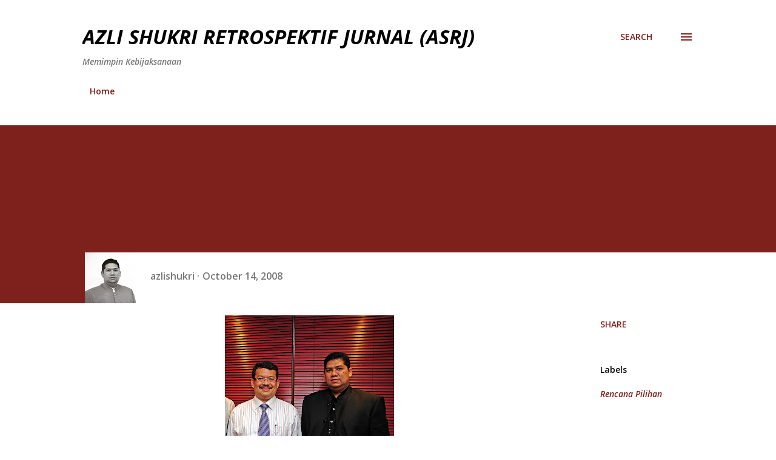

--- FILE ---
content_type: text/html; charset=UTF-8
request_url: https://azlishukri.blogspot.com/2008/10/taasub-beragama-timbul-perpecahan-ummah.html?showComment=1224030660000
body_size: 47939
content:
<!DOCTYPE html>
<html dir='ltr' lang='en'>
<head>
<meta content='width=device-width, initial-scale=1' name='viewport'/>
<title> AZLI SHUKRI RETROSPEKTIF JURNAL (ASRJ)</title>
<meta content='text/html; charset=UTF-8' http-equiv='Content-Type'/>
<!-- Chrome, Firefox OS and Opera -->
<meta content='#ffffff' name='theme-color'/>
<!-- Windows Phone -->
<meta content='#ffffff' name='msapplication-navbutton-color'/>
<meta content='blogger' name='generator'/>
<link href='https://azlishukri.blogspot.com/favicon.ico' rel='icon' type='image/x-icon'/>
<link href='https://azlishukri.blogspot.com/2008/10/taasub-beragama-timbul-perpecahan-ummah.html' rel='canonical'/>
<link rel="alternate" type="application/atom+xml" title=" AZLI SHUKRI RETROSPEKTIF JURNAL (ASRJ) - Atom" href="https://azlishukri.blogspot.com/feeds/posts/default" />
<link rel="alternate" type="application/rss+xml" title=" AZLI SHUKRI RETROSPEKTIF JURNAL (ASRJ) - RSS" href="https://azlishukri.blogspot.com/feeds/posts/default?alt=rss" />
<link rel="service.post" type="application/atom+xml" title=" AZLI SHUKRI RETROSPEKTIF JURNAL (ASRJ) - Atom" href="https://www.blogger.com/feeds/988346976853581285/posts/default" />

<link rel="alternate" type="application/atom+xml" title=" AZLI SHUKRI RETROSPEKTIF JURNAL (ASRJ) - Atom" href="https://azlishukri.blogspot.com/feeds/5618656042667424827/comments/default" />
<!--Can't find substitution for tag [blog.ieCssRetrofitLinks]-->
<link href='https://blogger.googleusercontent.com/img/b/R29vZ2xl/AVvXsEic5DCigXLhuJ0cE_qvNo9s2WN4Gsh5lGKScvcCci7DxnY9YBLtPu7bME3BtmAAM7D847LyqOes_QIvokOZXjiujF7-b08719V6BGCkEeyTBAxREJC_NFmNn979k9wjJGTJT7fIBXqj-4E/s320/gambar+dengan+ceo+tnb+1.JPG' rel='image_src'/>
<meta content='https://azlishukri.blogspot.com/2008/10/taasub-beragama-timbul-perpecahan-ummah.html' property='og:url'/>
<meta content=' AZLI SHUKRI RETROSPEKTIF JURNAL (ASRJ)' property='og:title'/>
<meta content='Taasub Beragama Timbul Perpecahan Ummah Oleh Muhammad Azli Shukri (Artikel ini sudah disiarkan di dalam Utusan Malaysia, pada 09/10/2003) Ka...' property='og:description'/>
<meta content='https://blogger.googleusercontent.com/img/b/R29vZ2xl/AVvXsEic5DCigXLhuJ0cE_qvNo9s2WN4Gsh5lGKScvcCci7DxnY9YBLtPu7bME3BtmAAM7D847LyqOes_QIvokOZXjiujF7-b08719V6BGCkEeyTBAxREJC_NFmNn979k9wjJGTJT7fIBXqj-4E/w1200-h630-p-k-no-nu/gambar+dengan+ceo+tnb+1.JPG' property='og:image'/>
<style type='text/css'>@font-face{font-family:'Lora';font-style:normal;font-weight:400;font-display:swap;src:url(//fonts.gstatic.com/s/lora/v37/0QIvMX1D_JOuMwf7I_FMl_GW8g.woff2)format('woff2');unicode-range:U+0460-052F,U+1C80-1C8A,U+20B4,U+2DE0-2DFF,U+A640-A69F,U+FE2E-FE2F;}@font-face{font-family:'Lora';font-style:normal;font-weight:400;font-display:swap;src:url(//fonts.gstatic.com/s/lora/v37/0QIvMX1D_JOuMw77I_FMl_GW8g.woff2)format('woff2');unicode-range:U+0301,U+0400-045F,U+0490-0491,U+04B0-04B1,U+2116;}@font-face{font-family:'Lora';font-style:normal;font-weight:400;font-display:swap;src:url(//fonts.gstatic.com/s/lora/v37/0QIvMX1D_JOuM3b7I_FMl_GW8g.woff2)format('woff2');unicode-range:U+0302-0303,U+0305,U+0307-0308,U+0310,U+0312,U+0315,U+031A,U+0326-0327,U+032C,U+032F-0330,U+0332-0333,U+0338,U+033A,U+0346,U+034D,U+0391-03A1,U+03A3-03A9,U+03B1-03C9,U+03D1,U+03D5-03D6,U+03F0-03F1,U+03F4-03F5,U+2016-2017,U+2034-2038,U+203C,U+2040,U+2043,U+2047,U+2050,U+2057,U+205F,U+2070-2071,U+2074-208E,U+2090-209C,U+20D0-20DC,U+20E1,U+20E5-20EF,U+2100-2112,U+2114-2115,U+2117-2121,U+2123-214F,U+2190,U+2192,U+2194-21AE,U+21B0-21E5,U+21F1-21F2,U+21F4-2211,U+2213-2214,U+2216-22FF,U+2308-230B,U+2310,U+2319,U+231C-2321,U+2336-237A,U+237C,U+2395,U+239B-23B7,U+23D0,U+23DC-23E1,U+2474-2475,U+25AF,U+25B3,U+25B7,U+25BD,U+25C1,U+25CA,U+25CC,U+25FB,U+266D-266F,U+27C0-27FF,U+2900-2AFF,U+2B0E-2B11,U+2B30-2B4C,U+2BFE,U+3030,U+FF5B,U+FF5D,U+1D400-1D7FF,U+1EE00-1EEFF;}@font-face{font-family:'Lora';font-style:normal;font-weight:400;font-display:swap;src:url(//fonts.gstatic.com/s/lora/v37/0QIvMX1D_JOuM2T7I_FMl_GW8g.woff2)format('woff2');unicode-range:U+0001-000C,U+000E-001F,U+007F-009F,U+20DD-20E0,U+20E2-20E4,U+2150-218F,U+2190,U+2192,U+2194-2199,U+21AF,U+21E6-21F0,U+21F3,U+2218-2219,U+2299,U+22C4-22C6,U+2300-243F,U+2440-244A,U+2460-24FF,U+25A0-27BF,U+2800-28FF,U+2921-2922,U+2981,U+29BF,U+29EB,U+2B00-2BFF,U+4DC0-4DFF,U+FFF9-FFFB,U+10140-1018E,U+10190-1019C,U+101A0,U+101D0-101FD,U+102E0-102FB,U+10E60-10E7E,U+1D2C0-1D2D3,U+1D2E0-1D37F,U+1F000-1F0FF,U+1F100-1F1AD,U+1F1E6-1F1FF,U+1F30D-1F30F,U+1F315,U+1F31C,U+1F31E,U+1F320-1F32C,U+1F336,U+1F378,U+1F37D,U+1F382,U+1F393-1F39F,U+1F3A7-1F3A8,U+1F3AC-1F3AF,U+1F3C2,U+1F3C4-1F3C6,U+1F3CA-1F3CE,U+1F3D4-1F3E0,U+1F3ED,U+1F3F1-1F3F3,U+1F3F5-1F3F7,U+1F408,U+1F415,U+1F41F,U+1F426,U+1F43F,U+1F441-1F442,U+1F444,U+1F446-1F449,U+1F44C-1F44E,U+1F453,U+1F46A,U+1F47D,U+1F4A3,U+1F4B0,U+1F4B3,U+1F4B9,U+1F4BB,U+1F4BF,U+1F4C8-1F4CB,U+1F4D6,U+1F4DA,U+1F4DF,U+1F4E3-1F4E6,U+1F4EA-1F4ED,U+1F4F7,U+1F4F9-1F4FB,U+1F4FD-1F4FE,U+1F503,U+1F507-1F50B,U+1F50D,U+1F512-1F513,U+1F53E-1F54A,U+1F54F-1F5FA,U+1F610,U+1F650-1F67F,U+1F687,U+1F68D,U+1F691,U+1F694,U+1F698,U+1F6AD,U+1F6B2,U+1F6B9-1F6BA,U+1F6BC,U+1F6C6-1F6CF,U+1F6D3-1F6D7,U+1F6E0-1F6EA,U+1F6F0-1F6F3,U+1F6F7-1F6FC,U+1F700-1F7FF,U+1F800-1F80B,U+1F810-1F847,U+1F850-1F859,U+1F860-1F887,U+1F890-1F8AD,U+1F8B0-1F8BB,U+1F8C0-1F8C1,U+1F900-1F90B,U+1F93B,U+1F946,U+1F984,U+1F996,U+1F9E9,U+1FA00-1FA6F,U+1FA70-1FA7C,U+1FA80-1FA89,U+1FA8F-1FAC6,U+1FACE-1FADC,U+1FADF-1FAE9,U+1FAF0-1FAF8,U+1FB00-1FBFF;}@font-face{font-family:'Lora';font-style:normal;font-weight:400;font-display:swap;src:url(//fonts.gstatic.com/s/lora/v37/0QIvMX1D_JOuMwX7I_FMl_GW8g.woff2)format('woff2');unicode-range:U+0102-0103,U+0110-0111,U+0128-0129,U+0168-0169,U+01A0-01A1,U+01AF-01B0,U+0300-0301,U+0303-0304,U+0308-0309,U+0323,U+0329,U+1EA0-1EF9,U+20AB;}@font-face{font-family:'Lora';font-style:normal;font-weight:400;font-display:swap;src:url(//fonts.gstatic.com/s/lora/v37/0QIvMX1D_JOuMwT7I_FMl_GW8g.woff2)format('woff2');unicode-range:U+0100-02BA,U+02BD-02C5,U+02C7-02CC,U+02CE-02D7,U+02DD-02FF,U+0304,U+0308,U+0329,U+1D00-1DBF,U+1E00-1E9F,U+1EF2-1EFF,U+2020,U+20A0-20AB,U+20AD-20C0,U+2113,U+2C60-2C7F,U+A720-A7FF;}@font-face{font-family:'Lora';font-style:normal;font-weight:400;font-display:swap;src:url(//fonts.gstatic.com/s/lora/v37/0QIvMX1D_JOuMwr7I_FMl_E.woff2)format('woff2');unicode-range:U+0000-00FF,U+0131,U+0152-0153,U+02BB-02BC,U+02C6,U+02DA,U+02DC,U+0304,U+0308,U+0329,U+2000-206F,U+20AC,U+2122,U+2191,U+2193,U+2212,U+2215,U+FEFF,U+FFFD;}@font-face{font-family:'Lora';font-style:normal;font-weight:700;font-display:swap;src:url(//fonts.gstatic.com/s/lora/v37/0QIvMX1D_JOuMwf7I_FMl_GW8g.woff2)format('woff2');unicode-range:U+0460-052F,U+1C80-1C8A,U+20B4,U+2DE0-2DFF,U+A640-A69F,U+FE2E-FE2F;}@font-face{font-family:'Lora';font-style:normal;font-weight:700;font-display:swap;src:url(//fonts.gstatic.com/s/lora/v37/0QIvMX1D_JOuMw77I_FMl_GW8g.woff2)format('woff2');unicode-range:U+0301,U+0400-045F,U+0490-0491,U+04B0-04B1,U+2116;}@font-face{font-family:'Lora';font-style:normal;font-weight:700;font-display:swap;src:url(//fonts.gstatic.com/s/lora/v37/0QIvMX1D_JOuM3b7I_FMl_GW8g.woff2)format('woff2');unicode-range:U+0302-0303,U+0305,U+0307-0308,U+0310,U+0312,U+0315,U+031A,U+0326-0327,U+032C,U+032F-0330,U+0332-0333,U+0338,U+033A,U+0346,U+034D,U+0391-03A1,U+03A3-03A9,U+03B1-03C9,U+03D1,U+03D5-03D6,U+03F0-03F1,U+03F4-03F5,U+2016-2017,U+2034-2038,U+203C,U+2040,U+2043,U+2047,U+2050,U+2057,U+205F,U+2070-2071,U+2074-208E,U+2090-209C,U+20D0-20DC,U+20E1,U+20E5-20EF,U+2100-2112,U+2114-2115,U+2117-2121,U+2123-214F,U+2190,U+2192,U+2194-21AE,U+21B0-21E5,U+21F1-21F2,U+21F4-2211,U+2213-2214,U+2216-22FF,U+2308-230B,U+2310,U+2319,U+231C-2321,U+2336-237A,U+237C,U+2395,U+239B-23B7,U+23D0,U+23DC-23E1,U+2474-2475,U+25AF,U+25B3,U+25B7,U+25BD,U+25C1,U+25CA,U+25CC,U+25FB,U+266D-266F,U+27C0-27FF,U+2900-2AFF,U+2B0E-2B11,U+2B30-2B4C,U+2BFE,U+3030,U+FF5B,U+FF5D,U+1D400-1D7FF,U+1EE00-1EEFF;}@font-face{font-family:'Lora';font-style:normal;font-weight:700;font-display:swap;src:url(//fonts.gstatic.com/s/lora/v37/0QIvMX1D_JOuM2T7I_FMl_GW8g.woff2)format('woff2');unicode-range:U+0001-000C,U+000E-001F,U+007F-009F,U+20DD-20E0,U+20E2-20E4,U+2150-218F,U+2190,U+2192,U+2194-2199,U+21AF,U+21E6-21F0,U+21F3,U+2218-2219,U+2299,U+22C4-22C6,U+2300-243F,U+2440-244A,U+2460-24FF,U+25A0-27BF,U+2800-28FF,U+2921-2922,U+2981,U+29BF,U+29EB,U+2B00-2BFF,U+4DC0-4DFF,U+FFF9-FFFB,U+10140-1018E,U+10190-1019C,U+101A0,U+101D0-101FD,U+102E0-102FB,U+10E60-10E7E,U+1D2C0-1D2D3,U+1D2E0-1D37F,U+1F000-1F0FF,U+1F100-1F1AD,U+1F1E6-1F1FF,U+1F30D-1F30F,U+1F315,U+1F31C,U+1F31E,U+1F320-1F32C,U+1F336,U+1F378,U+1F37D,U+1F382,U+1F393-1F39F,U+1F3A7-1F3A8,U+1F3AC-1F3AF,U+1F3C2,U+1F3C4-1F3C6,U+1F3CA-1F3CE,U+1F3D4-1F3E0,U+1F3ED,U+1F3F1-1F3F3,U+1F3F5-1F3F7,U+1F408,U+1F415,U+1F41F,U+1F426,U+1F43F,U+1F441-1F442,U+1F444,U+1F446-1F449,U+1F44C-1F44E,U+1F453,U+1F46A,U+1F47D,U+1F4A3,U+1F4B0,U+1F4B3,U+1F4B9,U+1F4BB,U+1F4BF,U+1F4C8-1F4CB,U+1F4D6,U+1F4DA,U+1F4DF,U+1F4E3-1F4E6,U+1F4EA-1F4ED,U+1F4F7,U+1F4F9-1F4FB,U+1F4FD-1F4FE,U+1F503,U+1F507-1F50B,U+1F50D,U+1F512-1F513,U+1F53E-1F54A,U+1F54F-1F5FA,U+1F610,U+1F650-1F67F,U+1F687,U+1F68D,U+1F691,U+1F694,U+1F698,U+1F6AD,U+1F6B2,U+1F6B9-1F6BA,U+1F6BC,U+1F6C6-1F6CF,U+1F6D3-1F6D7,U+1F6E0-1F6EA,U+1F6F0-1F6F3,U+1F6F7-1F6FC,U+1F700-1F7FF,U+1F800-1F80B,U+1F810-1F847,U+1F850-1F859,U+1F860-1F887,U+1F890-1F8AD,U+1F8B0-1F8BB,U+1F8C0-1F8C1,U+1F900-1F90B,U+1F93B,U+1F946,U+1F984,U+1F996,U+1F9E9,U+1FA00-1FA6F,U+1FA70-1FA7C,U+1FA80-1FA89,U+1FA8F-1FAC6,U+1FACE-1FADC,U+1FADF-1FAE9,U+1FAF0-1FAF8,U+1FB00-1FBFF;}@font-face{font-family:'Lora';font-style:normal;font-weight:700;font-display:swap;src:url(//fonts.gstatic.com/s/lora/v37/0QIvMX1D_JOuMwX7I_FMl_GW8g.woff2)format('woff2');unicode-range:U+0102-0103,U+0110-0111,U+0128-0129,U+0168-0169,U+01A0-01A1,U+01AF-01B0,U+0300-0301,U+0303-0304,U+0308-0309,U+0323,U+0329,U+1EA0-1EF9,U+20AB;}@font-face{font-family:'Lora';font-style:normal;font-weight:700;font-display:swap;src:url(//fonts.gstatic.com/s/lora/v37/0QIvMX1D_JOuMwT7I_FMl_GW8g.woff2)format('woff2');unicode-range:U+0100-02BA,U+02BD-02C5,U+02C7-02CC,U+02CE-02D7,U+02DD-02FF,U+0304,U+0308,U+0329,U+1D00-1DBF,U+1E00-1E9F,U+1EF2-1EFF,U+2020,U+20A0-20AB,U+20AD-20C0,U+2113,U+2C60-2C7F,U+A720-A7FF;}@font-face{font-family:'Lora';font-style:normal;font-weight:700;font-display:swap;src:url(//fonts.gstatic.com/s/lora/v37/0QIvMX1D_JOuMwr7I_FMl_E.woff2)format('woff2');unicode-range:U+0000-00FF,U+0131,U+0152-0153,U+02BB-02BC,U+02C6,U+02DA,U+02DC,U+0304,U+0308,U+0329,U+2000-206F,U+20AC,U+2122,U+2191,U+2193,U+2212,U+2215,U+FEFF,U+FFFD;}@font-face{font-family:'Open Sans';font-style:italic;font-weight:600;font-stretch:100%;font-display:swap;src:url(//fonts.gstatic.com/s/opensans/v44/memtYaGs126MiZpBA-UFUIcVXSCEkx2cmqvXlWqWtE6FxZCJgvAQ.woff2)format('woff2');unicode-range:U+0460-052F,U+1C80-1C8A,U+20B4,U+2DE0-2DFF,U+A640-A69F,U+FE2E-FE2F;}@font-face{font-family:'Open Sans';font-style:italic;font-weight:600;font-stretch:100%;font-display:swap;src:url(//fonts.gstatic.com/s/opensans/v44/memtYaGs126MiZpBA-UFUIcVXSCEkx2cmqvXlWqWvU6FxZCJgvAQ.woff2)format('woff2');unicode-range:U+0301,U+0400-045F,U+0490-0491,U+04B0-04B1,U+2116;}@font-face{font-family:'Open Sans';font-style:italic;font-weight:600;font-stretch:100%;font-display:swap;src:url(//fonts.gstatic.com/s/opensans/v44/memtYaGs126MiZpBA-UFUIcVXSCEkx2cmqvXlWqWtU6FxZCJgvAQ.woff2)format('woff2');unicode-range:U+1F00-1FFF;}@font-face{font-family:'Open Sans';font-style:italic;font-weight:600;font-stretch:100%;font-display:swap;src:url(//fonts.gstatic.com/s/opensans/v44/memtYaGs126MiZpBA-UFUIcVXSCEkx2cmqvXlWqWuk6FxZCJgvAQ.woff2)format('woff2');unicode-range:U+0370-0377,U+037A-037F,U+0384-038A,U+038C,U+038E-03A1,U+03A3-03FF;}@font-face{font-family:'Open Sans';font-style:italic;font-weight:600;font-stretch:100%;font-display:swap;src:url(//fonts.gstatic.com/s/opensans/v44/memtYaGs126MiZpBA-UFUIcVXSCEkx2cmqvXlWqWu06FxZCJgvAQ.woff2)format('woff2');unicode-range:U+0307-0308,U+0590-05FF,U+200C-2010,U+20AA,U+25CC,U+FB1D-FB4F;}@font-face{font-family:'Open Sans';font-style:italic;font-weight:600;font-stretch:100%;font-display:swap;src:url(//fonts.gstatic.com/s/opensans/v44/memtYaGs126MiZpBA-UFUIcVXSCEkx2cmqvXlWqWxU6FxZCJgvAQ.woff2)format('woff2');unicode-range:U+0302-0303,U+0305,U+0307-0308,U+0310,U+0312,U+0315,U+031A,U+0326-0327,U+032C,U+032F-0330,U+0332-0333,U+0338,U+033A,U+0346,U+034D,U+0391-03A1,U+03A3-03A9,U+03B1-03C9,U+03D1,U+03D5-03D6,U+03F0-03F1,U+03F4-03F5,U+2016-2017,U+2034-2038,U+203C,U+2040,U+2043,U+2047,U+2050,U+2057,U+205F,U+2070-2071,U+2074-208E,U+2090-209C,U+20D0-20DC,U+20E1,U+20E5-20EF,U+2100-2112,U+2114-2115,U+2117-2121,U+2123-214F,U+2190,U+2192,U+2194-21AE,U+21B0-21E5,U+21F1-21F2,U+21F4-2211,U+2213-2214,U+2216-22FF,U+2308-230B,U+2310,U+2319,U+231C-2321,U+2336-237A,U+237C,U+2395,U+239B-23B7,U+23D0,U+23DC-23E1,U+2474-2475,U+25AF,U+25B3,U+25B7,U+25BD,U+25C1,U+25CA,U+25CC,U+25FB,U+266D-266F,U+27C0-27FF,U+2900-2AFF,U+2B0E-2B11,U+2B30-2B4C,U+2BFE,U+3030,U+FF5B,U+FF5D,U+1D400-1D7FF,U+1EE00-1EEFF;}@font-face{font-family:'Open Sans';font-style:italic;font-weight:600;font-stretch:100%;font-display:swap;src:url(//fonts.gstatic.com/s/opensans/v44/memtYaGs126MiZpBA-UFUIcVXSCEkx2cmqvXlWqW106FxZCJgvAQ.woff2)format('woff2');unicode-range:U+0001-000C,U+000E-001F,U+007F-009F,U+20DD-20E0,U+20E2-20E4,U+2150-218F,U+2190,U+2192,U+2194-2199,U+21AF,U+21E6-21F0,U+21F3,U+2218-2219,U+2299,U+22C4-22C6,U+2300-243F,U+2440-244A,U+2460-24FF,U+25A0-27BF,U+2800-28FF,U+2921-2922,U+2981,U+29BF,U+29EB,U+2B00-2BFF,U+4DC0-4DFF,U+FFF9-FFFB,U+10140-1018E,U+10190-1019C,U+101A0,U+101D0-101FD,U+102E0-102FB,U+10E60-10E7E,U+1D2C0-1D2D3,U+1D2E0-1D37F,U+1F000-1F0FF,U+1F100-1F1AD,U+1F1E6-1F1FF,U+1F30D-1F30F,U+1F315,U+1F31C,U+1F31E,U+1F320-1F32C,U+1F336,U+1F378,U+1F37D,U+1F382,U+1F393-1F39F,U+1F3A7-1F3A8,U+1F3AC-1F3AF,U+1F3C2,U+1F3C4-1F3C6,U+1F3CA-1F3CE,U+1F3D4-1F3E0,U+1F3ED,U+1F3F1-1F3F3,U+1F3F5-1F3F7,U+1F408,U+1F415,U+1F41F,U+1F426,U+1F43F,U+1F441-1F442,U+1F444,U+1F446-1F449,U+1F44C-1F44E,U+1F453,U+1F46A,U+1F47D,U+1F4A3,U+1F4B0,U+1F4B3,U+1F4B9,U+1F4BB,U+1F4BF,U+1F4C8-1F4CB,U+1F4D6,U+1F4DA,U+1F4DF,U+1F4E3-1F4E6,U+1F4EA-1F4ED,U+1F4F7,U+1F4F9-1F4FB,U+1F4FD-1F4FE,U+1F503,U+1F507-1F50B,U+1F50D,U+1F512-1F513,U+1F53E-1F54A,U+1F54F-1F5FA,U+1F610,U+1F650-1F67F,U+1F687,U+1F68D,U+1F691,U+1F694,U+1F698,U+1F6AD,U+1F6B2,U+1F6B9-1F6BA,U+1F6BC,U+1F6C6-1F6CF,U+1F6D3-1F6D7,U+1F6E0-1F6EA,U+1F6F0-1F6F3,U+1F6F7-1F6FC,U+1F700-1F7FF,U+1F800-1F80B,U+1F810-1F847,U+1F850-1F859,U+1F860-1F887,U+1F890-1F8AD,U+1F8B0-1F8BB,U+1F8C0-1F8C1,U+1F900-1F90B,U+1F93B,U+1F946,U+1F984,U+1F996,U+1F9E9,U+1FA00-1FA6F,U+1FA70-1FA7C,U+1FA80-1FA89,U+1FA8F-1FAC6,U+1FACE-1FADC,U+1FADF-1FAE9,U+1FAF0-1FAF8,U+1FB00-1FBFF;}@font-face{font-family:'Open Sans';font-style:italic;font-weight:600;font-stretch:100%;font-display:swap;src:url(//fonts.gstatic.com/s/opensans/v44/memtYaGs126MiZpBA-UFUIcVXSCEkx2cmqvXlWqWtk6FxZCJgvAQ.woff2)format('woff2');unicode-range:U+0102-0103,U+0110-0111,U+0128-0129,U+0168-0169,U+01A0-01A1,U+01AF-01B0,U+0300-0301,U+0303-0304,U+0308-0309,U+0323,U+0329,U+1EA0-1EF9,U+20AB;}@font-face{font-family:'Open Sans';font-style:italic;font-weight:600;font-stretch:100%;font-display:swap;src:url(//fonts.gstatic.com/s/opensans/v44/memtYaGs126MiZpBA-UFUIcVXSCEkx2cmqvXlWqWt06FxZCJgvAQ.woff2)format('woff2');unicode-range:U+0100-02BA,U+02BD-02C5,U+02C7-02CC,U+02CE-02D7,U+02DD-02FF,U+0304,U+0308,U+0329,U+1D00-1DBF,U+1E00-1E9F,U+1EF2-1EFF,U+2020,U+20A0-20AB,U+20AD-20C0,U+2113,U+2C60-2C7F,U+A720-A7FF;}@font-face{font-family:'Open Sans';font-style:italic;font-weight:600;font-stretch:100%;font-display:swap;src:url(//fonts.gstatic.com/s/opensans/v44/memtYaGs126MiZpBA-UFUIcVXSCEkx2cmqvXlWqWuU6FxZCJgg.woff2)format('woff2');unicode-range:U+0000-00FF,U+0131,U+0152-0153,U+02BB-02BC,U+02C6,U+02DA,U+02DC,U+0304,U+0308,U+0329,U+2000-206F,U+20AC,U+2122,U+2191,U+2193,U+2212,U+2215,U+FEFF,U+FFFD;}@font-face{font-family:'Open Sans';font-style:italic;font-weight:700;font-stretch:100%;font-display:swap;src:url(//fonts.gstatic.com/s/opensans/v44/memtYaGs126MiZpBA-UFUIcVXSCEkx2cmqvXlWqWtE6FxZCJgvAQ.woff2)format('woff2');unicode-range:U+0460-052F,U+1C80-1C8A,U+20B4,U+2DE0-2DFF,U+A640-A69F,U+FE2E-FE2F;}@font-face{font-family:'Open Sans';font-style:italic;font-weight:700;font-stretch:100%;font-display:swap;src:url(//fonts.gstatic.com/s/opensans/v44/memtYaGs126MiZpBA-UFUIcVXSCEkx2cmqvXlWqWvU6FxZCJgvAQ.woff2)format('woff2');unicode-range:U+0301,U+0400-045F,U+0490-0491,U+04B0-04B1,U+2116;}@font-face{font-family:'Open Sans';font-style:italic;font-weight:700;font-stretch:100%;font-display:swap;src:url(//fonts.gstatic.com/s/opensans/v44/memtYaGs126MiZpBA-UFUIcVXSCEkx2cmqvXlWqWtU6FxZCJgvAQ.woff2)format('woff2');unicode-range:U+1F00-1FFF;}@font-face{font-family:'Open Sans';font-style:italic;font-weight:700;font-stretch:100%;font-display:swap;src:url(//fonts.gstatic.com/s/opensans/v44/memtYaGs126MiZpBA-UFUIcVXSCEkx2cmqvXlWqWuk6FxZCJgvAQ.woff2)format('woff2');unicode-range:U+0370-0377,U+037A-037F,U+0384-038A,U+038C,U+038E-03A1,U+03A3-03FF;}@font-face{font-family:'Open Sans';font-style:italic;font-weight:700;font-stretch:100%;font-display:swap;src:url(//fonts.gstatic.com/s/opensans/v44/memtYaGs126MiZpBA-UFUIcVXSCEkx2cmqvXlWqWu06FxZCJgvAQ.woff2)format('woff2');unicode-range:U+0307-0308,U+0590-05FF,U+200C-2010,U+20AA,U+25CC,U+FB1D-FB4F;}@font-face{font-family:'Open Sans';font-style:italic;font-weight:700;font-stretch:100%;font-display:swap;src:url(//fonts.gstatic.com/s/opensans/v44/memtYaGs126MiZpBA-UFUIcVXSCEkx2cmqvXlWqWxU6FxZCJgvAQ.woff2)format('woff2');unicode-range:U+0302-0303,U+0305,U+0307-0308,U+0310,U+0312,U+0315,U+031A,U+0326-0327,U+032C,U+032F-0330,U+0332-0333,U+0338,U+033A,U+0346,U+034D,U+0391-03A1,U+03A3-03A9,U+03B1-03C9,U+03D1,U+03D5-03D6,U+03F0-03F1,U+03F4-03F5,U+2016-2017,U+2034-2038,U+203C,U+2040,U+2043,U+2047,U+2050,U+2057,U+205F,U+2070-2071,U+2074-208E,U+2090-209C,U+20D0-20DC,U+20E1,U+20E5-20EF,U+2100-2112,U+2114-2115,U+2117-2121,U+2123-214F,U+2190,U+2192,U+2194-21AE,U+21B0-21E5,U+21F1-21F2,U+21F4-2211,U+2213-2214,U+2216-22FF,U+2308-230B,U+2310,U+2319,U+231C-2321,U+2336-237A,U+237C,U+2395,U+239B-23B7,U+23D0,U+23DC-23E1,U+2474-2475,U+25AF,U+25B3,U+25B7,U+25BD,U+25C1,U+25CA,U+25CC,U+25FB,U+266D-266F,U+27C0-27FF,U+2900-2AFF,U+2B0E-2B11,U+2B30-2B4C,U+2BFE,U+3030,U+FF5B,U+FF5D,U+1D400-1D7FF,U+1EE00-1EEFF;}@font-face{font-family:'Open Sans';font-style:italic;font-weight:700;font-stretch:100%;font-display:swap;src:url(//fonts.gstatic.com/s/opensans/v44/memtYaGs126MiZpBA-UFUIcVXSCEkx2cmqvXlWqW106FxZCJgvAQ.woff2)format('woff2');unicode-range:U+0001-000C,U+000E-001F,U+007F-009F,U+20DD-20E0,U+20E2-20E4,U+2150-218F,U+2190,U+2192,U+2194-2199,U+21AF,U+21E6-21F0,U+21F3,U+2218-2219,U+2299,U+22C4-22C6,U+2300-243F,U+2440-244A,U+2460-24FF,U+25A0-27BF,U+2800-28FF,U+2921-2922,U+2981,U+29BF,U+29EB,U+2B00-2BFF,U+4DC0-4DFF,U+FFF9-FFFB,U+10140-1018E,U+10190-1019C,U+101A0,U+101D0-101FD,U+102E0-102FB,U+10E60-10E7E,U+1D2C0-1D2D3,U+1D2E0-1D37F,U+1F000-1F0FF,U+1F100-1F1AD,U+1F1E6-1F1FF,U+1F30D-1F30F,U+1F315,U+1F31C,U+1F31E,U+1F320-1F32C,U+1F336,U+1F378,U+1F37D,U+1F382,U+1F393-1F39F,U+1F3A7-1F3A8,U+1F3AC-1F3AF,U+1F3C2,U+1F3C4-1F3C6,U+1F3CA-1F3CE,U+1F3D4-1F3E0,U+1F3ED,U+1F3F1-1F3F3,U+1F3F5-1F3F7,U+1F408,U+1F415,U+1F41F,U+1F426,U+1F43F,U+1F441-1F442,U+1F444,U+1F446-1F449,U+1F44C-1F44E,U+1F453,U+1F46A,U+1F47D,U+1F4A3,U+1F4B0,U+1F4B3,U+1F4B9,U+1F4BB,U+1F4BF,U+1F4C8-1F4CB,U+1F4D6,U+1F4DA,U+1F4DF,U+1F4E3-1F4E6,U+1F4EA-1F4ED,U+1F4F7,U+1F4F9-1F4FB,U+1F4FD-1F4FE,U+1F503,U+1F507-1F50B,U+1F50D,U+1F512-1F513,U+1F53E-1F54A,U+1F54F-1F5FA,U+1F610,U+1F650-1F67F,U+1F687,U+1F68D,U+1F691,U+1F694,U+1F698,U+1F6AD,U+1F6B2,U+1F6B9-1F6BA,U+1F6BC,U+1F6C6-1F6CF,U+1F6D3-1F6D7,U+1F6E0-1F6EA,U+1F6F0-1F6F3,U+1F6F7-1F6FC,U+1F700-1F7FF,U+1F800-1F80B,U+1F810-1F847,U+1F850-1F859,U+1F860-1F887,U+1F890-1F8AD,U+1F8B0-1F8BB,U+1F8C0-1F8C1,U+1F900-1F90B,U+1F93B,U+1F946,U+1F984,U+1F996,U+1F9E9,U+1FA00-1FA6F,U+1FA70-1FA7C,U+1FA80-1FA89,U+1FA8F-1FAC6,U+1FACE-1FADC,U+1FADF-1FAE9,U+1FAF0-1FAF8,U+1FB00-1FBFF;}@font-face{font-family:'Open Sans';font-style:italic;font-weight:700;font-stretch:100%;font-display:swap;src:url(//fonts.gstatic.com/s/opensans/v44/memtYaGs126MiZpBA-UFUIcVXSCEkx2cmqvXlWqWtk6FxZCJgvAQ.woff2)format('woff2');unicode-range:U+0102-0103,U+0110-0111,U+0128-0129,U+0168-0169,U+01A0-01A1,U+01AF-01B0,U+0300-0301,U+0303-0304,U+0308-0309,U+0323,U+0329,U+1EA0-1EF9,U+20AB;}@font-face{font-family:'Open Sans';font-style:italic;font-weight:700;font-stretch:100%;font-display:swap;src:url(//fonts.gstatic.com/s/opensans/v44/memtYaGs126MiZpBA-UFUIcVXSCEkx2cmqvXlWqWt06FxZCJgvAQ.woff2)format('woff2');unicode-range:U+0100-02BA,U+02BD-02C5,U+02C7-02CC,U+02CE-02D7,U+02DD-02FF,U+0304,U+0308,U+0329,U+1D00-1DBF,U+1E00-1E9F,U+1EF2-1EFF,U+2020,U+20A0-20AB,U+20AD-20C0,U+2113,U+2C60-2C7F,U+A720-A7FF;}@font-face{font-family:'Open Sans';font-style:italic;font-weight:700;font-stretch:100%;font-display:swap;src:url(//fonts.gstatic.com/s/opensans/v44/memtYaGs126MiZpBA-UFUIcVXSCEkx2cmqvXlWqWuU6FxZCJgg.woff2)format('woff2');unicode-range:U+0000-00FF,U+0131,U+0152-0153,U+02BB-02BC,U+02C6,U+02DA,U+02DC,U+0304,U+0308,U+0329,U+2000-206F,U+20AC,U+2122,U+2191,U+2193,U+2212,U+2215,U+FEFF,U+FFFD;}@font-face{font-family:'Open Sans';font-style:normal;font-weight:400;font-stretch:100%;font-display:swap;src:url(//fonts.gstatic.com/s/opensans/v44/memvYaGs126MiZpBA-UvWbX2vVnXBbObj2OVTSKmu0SC55K5gw.woff2)format('woff2');unicode-range:U+0460-052F,U+1C80-1C8A,U+20B4,U+2DE0-2DFF,U+A640-A69F,U+FE2E-FE2F;}@font-face{font-family:'Open Sans';font-style:normal;font-weight:400;font-stretch:100%;font-display:swap;src:url(//fonts.gstatic.com/s/opensans/v44/memvYaGs126MiZpBA-UvWbX2vVnXBbObj2OVTSumu0SC55K5gw.woff2)format('woff2');unicode-range:U+0301,U+0400-045F,U+0490-0491,U+04B0-04B1,U+2116;}@font-face{font-family:'Open Sans';font-style:normal;font-weight:400;font-stretch:100%;font-display:swap;src:url(//fonts.gstatic.com/s/opensans/v44/memvYaGs126MiZpBA-UvWbX2vVnXBbObj2OVTSOmu0SC55K5gw.woff2)format('woff2');unicode-range:U+1F00-1FFF;}@font-face{font-family:'Open Sans';font-style:normal;font-weight:400;font-stretch:100%;font-display:swap;src:url(//fonts.gstatic.com/s/opensans/v44/memvYaGs126MiZpBA-UvWbX2vVnXBbObj2OVTSymu0SC55K5gw.woff2)format('woff2');unicode-range:U+0370-0377,U+037A-037F,U+0384-038A,U+038C,U+038E-03A1,U+03A3-03FF;}@font-face{font-family:'Open Sans';font-style:normal;font-weight:400;font-stretch:100%;font-display:swap;src:url(//fonts.gstatic.com/s/opensans/v44/memvYaGs126MiZpBA-UvWbX2vVnXBbObj2OVTS2mu0SC55K5gw.woff2)format('woff2');unicode-range:U+0307-0308,U+0590-05FF,U+200C-2010,U+20AA,U+25CC,U+FB1D-FB4F;}@font-face{font-family:'Open Sans';font-style:normal;font-weight:400;font-stretch:100%;font-display:swap;src:url(//fonts.gstatic.com/s/opensans/v44/memvYaGs126MiZpBA-UvWbX2vVnXBbObj2OVTVOmu0SC55K5gw.woff2)format('woff2');unicode-range:U+0302-0303,U+0305,U+0307-0308,U+0310,U+0312,U+0315,U+031A,U+0326-0327,U+032C,U+032F-0330,U+0332-0333,U+0338,U+033A,U+0346,U+034D,U+0391-03A1,U+03A3-03A9,U+03B1-03C9,U+03D1,U+03D5-03D6,U+03F0-03F1,U+03F4-03F5,U+2016-2017,U+2034-2038,U+203C,U+2040,U+2043,U+2047,U+2050,U+2057,U+205F,U+2070-2071,U+2074-208E,U+2090-209C,U+20D0-20DC,U+20E1,U+20E5-20EF,U+2100-2112,U+2114-2115,U+2117-2121,U+2123-214F,U+2190,U+2192,U+2194-21AE,U+21B0-21E5,U+21F1-21F2,U+21F4-2211,U+2213-2214,U+2216-22FF,U+2308-230B,U+2310,U+2319,U+231C-2321,U+2336-237A,U+237C,U+2395,U+239B-23B7,U+23D0,U+23DC-23E1,U+2474-2475,U+25AF,U+25B3,U+25B7,U+25BD,U+25C1,U+25CA,U+25CC,U+25FB,U+266D-266F,U+27C0-27FF,U+2900-2AFF,U+2B0E-2B11,U+2B30-2B4C,U+2BFE,U+3030,U+FF5B,U+FF5D,U+1D400-1D7FF,U+1EE00-1EEFF;}@font-face{font-family:'Open Sans';font-style:normal;font-weight:400;font-stretch:100%;font-display:swap;src:url(//fonts.gstatic.com/s/opensans/v44/memvYaGs126MiZpBA-UvWbX2vVnXBbObj2OVTUGmu0SC55K5gw.woff2)format('woff2');unicode-range:U+0001-000C,U+000E-001F,U+007F-009F,U+20DD-20E0,U+20E2-20E4,U+2150-218F,U+2190,U+2192,U+2194-2199,U+21AF,U+21E6-21F0,U+21F3,U+2218-2219,U+2299,U+22C4-22C6,U+2300-243F,U+2440-244A,U+2460-24FF,U+25A0-27BF,U+2800-28FF,U+2921-2922,U+2981,U+29BF,U+29EB,U+2B00-2BFF,U+4DC0-4DFF,U+FFF9-FFFB,U+10140-1018E,U+10190-1019C,U+101A0,U+101D0-101FD,U+102E0-102FB,U+10E60-10E7E,U+1D2C0-1D2D3,U+1D2E0-1D37F,U+1F000-1F0FF,U+1F100-1F1AD,U+1F1E6-1F1FF,U+1F30D-1F30F,U+1F315,U+1F31C,U+1F31E,U+1F320-1F32C,U+1F336,U+1F378,U+1F37D,U+1F382,U+1F393-1F39F,U+1F3A7-1F3A8,U+1F3AC-1F3AF,U+1F3C2,U+1F3C4-1F3C6,U+1F3CA-1F3CE,U+1F3D4-1F3E0,U+1F3ED,U+1F3F1-1F3F3,U+1F3F5-1F3F7,U+1F408,U+1F415,U+1F41F,U+1F426,U+1F43F,U+1F441-1F442,U+1F444,U+1F446-1F449,U+1F44C-1F44E,U+1F453,U+1F46A,U+1F47D,U+1F4A3,U+1F4B0,U+1F4B3,U+1F4B9,U+1F4BB,U+1F4BF,U+1F4C8-1F4CB,U+1F4D6,U+1F4DA,U+1F4DF,U+1F4E3-1F4E6,U+1F4EA-1F4ED,U+1F4F7,U+1F4F9-1F4FB,U+1F4FD-1F4FE,U+1F503,U+1F507-1F50B,U+1F50D,U+1F512-1F513,U+1F53E-1F54A,U+1F54F-1F5FA,U+1F610,U+1F650-1F67F,U+1F687,U+1F68D,U+1F691,U+1F694,U+1F698,U+1F6AD,U+1F6B2,U+1F6B9-1F6BA,U+1F6BC,U+1F6C6-1F6CF,U+1F6D3-1F6D7,U+1F6E0-1F6EA,U+1F6F0-1F6F3,U+1F6F7-1F6FC,U+1F700-1F7FF,U+1F800-1F80B,U+1F810-1F847,U+1F850-1F859,U+1F860-1F887,U+1F890-1F8AD,U+1F8B0-1F8BB,U+1F8C0-1F8C1,U+1F900-1F90B,U+1F93B,U+1F946,U+1F984,U+1F996,U+1F9E9,U+1FA00-1FA6F,U+1FA70-1FA7C,U+1FA80-1FA89,U+1FA8F-1FAC6,U+1FACE-1FADC,U+1FADF-1FAE9,U+1FAF0-1FAF8,U+1FB00-1FBFF;}@font-face{font-family:'Open Sans';font-style:normal;font-weight:400;font-stretch:100%;font-display:swap;src:url(//fonts.gstatic.com/s/opensans/v44/memvYaGs126MiZpBA-UvWbX2vVnXBbObj2OVTSCmu0SC55K5gw.woff2)format('woff2');unicode-range:U+0102-0103,U+0110-0111,U+0128-0129,U+0168-0169,U+01A0-01A1,U+01AF-01B0,U+0300-0301,U+0303-0304,U+0308-0309,U+0323,U+0329,U+1EA0-1EF9,U+20AB;}@font-face{font-family:'Open Sans';font-style:normal;font-weight:400;font-stretch:100%;font-display:swap;src:url(//fonts.gstatic.com/s/opensans/v44/memvYaGs126MiZpBA-UvWbX2vVnXBbObj2OVTSGmu0SC55K5gw.woff2)format('woff2');unicode-range:U+0100-02BA,U+02BD-02C5,U+02C7-02CC,U+02CE-02D7,U+02DD-02FF,U+0304,U+0308,U+0329,U+1D00-1DBF,U+1E00-1E9F,U+1EF2-1EFF,U+2020,U+20A0-20AB,U+20AD-20C0,U+2113,U+2C60-2C7F,U+A720-A7FF;}@font-face{font-family:'Open Sans';font-style:normal;font-weight:400;font-stretch:100%;font-display:swap;src:url(//fonts.gstatic.com/s/opensans/v44/memvYaGs126MiZpBA-UvWbX2vVnXBbObj2OVTS-mu0SC55I.woff2)format('woff2');unicode-range:U+0000-00FF,U+0131,U+0152-0153,U+02BB-02BC,U+02C6,U+02DA,U+02DC,U+0304,U+0308,U+0329,U+2000-206F,U+20AC,U+2122,U+2191,U+2193,U+2212,U+2215,U+FEFF,U+FFFD;}@font-face{font-family:'Open Sans';font-style:normal;font-weight:600;font-stretch:100%;font-display:swap;src:url(//fonts.gstatic.com/s/opensans/v44/memvYaGs126MiZpBA-UvWbX2vVnXBbObj2OVTSKmu0SC55K5gw.woff2)format('woff2');unicode-range:U+0460-052F,U+1C80-1C8A,U+20B4,U+2DE0-2DFF,U+A640-A69F,U+FE2E-FE2F;}@font-face{font-family:'Open Sans';font-style:normal;font-weight:600;font-stretch:100%;font-display:swap;src:url(//fonts.gstatic.com/s/opensans/v44/memvYaGs126MiZpBA-UvWbX2vVnXBbObj2OVTSumu0SC55K5gw.woff2)format('woff2');unicode-range:U+0301,U+0400-045F,U+0490-0491,U+04B0-04B1,U+2116;}@font-face{font-family:'Open Sans';font-style:normal;font-weight:600;font-stretch:100%;font-display:swap;src:url(//fonts.gstatic.com/s/opensans/v44/memvYaGs126MiZpBA-UvWbX2vVnXBbObj2OVTSOmu0SC55K5gw.woff2)format('woff2');unicode-range:U+1F00-1FFF;}@font-face{font-family:'Open Sans';font-style:normal;font-weight:600;font-stretch:100%;font-display:swap;src:url(//fonts.gstatic.com/s/opensans/v44/memvYaGs126MiZpBA-UvWbX2vVnXBbObj2OVTSymu0SC55K5gw.woff2)format('woff2');unicode-range:U+0370-0377,U+037A-037F,U+0384-038A,U+038C,U+038E-03A1,U+03A3-03FF;}@font-face{font-family:'Open Sans';font-style:normal;font-weight:600;font-stretch:100%;font-display:swap;src:url(//fonts.gstatic.com/s/opensans/v44/memvYaGs126MiZpBA-UvWbX2vVnXBbObj2OVTS2mu0SC55K5gw.woff2)format('woff2');unicode-range:U+0307-0308,U+0590-05FF,U+200C-2010,U+20AA,U+25CC,U+FB1D-FB4F;}@font-face{font-family:'Open Sans';font-style:normal;font-weight:600;font-stretch:100%;font-display:swap;src:url(//fonts.gstatic.com/s/opensans/v44/memvYaGs126MiZpBA-UvWbX2vVnXBbObj2OVTVOmu0SC55K5gw.woff2)format('woff2');unicode-range:U+0302-0303,U+0305,U+0307-0308,U+0310,U+0312,U+0315,U+031A,U+0326-0327,U+032C,U+032F-0330,U+0332-0333,U+0338,U+033A,U+0346,U+034D,U+0391-03A1,U+03A3-03A9,U+03B1-03C9,U+03D1,U+03D5-03D6,U+03F0-03F1,U+03F4-03F5,U+2016-2017,U+2034-2038,U+203C,U+2040,U+2043,U+2047,U+2050,U+2057,U+205F,U+2070-2071,U+2074-208E,U+2090-209C,U+20D0-20DC,U+20E1,U+20E5-20EF,U+2100-2112,U+2114-2115,U+2117-2121,U+2123-214F,U+2190,U+2192,U+2194-21AE,U+21B0-21E5,U+21F1-21F2,U+21F4-2211,U+2213-2214,U+2216-22FF,U+2308-230B,U+2310,U+2319,U+231C-2321,U+2336-237A,U+237C,U+2395,U+239B-23B7,U+23D0,U+23DC-23E1,U+2474-2475,U+25AF,U+25B3,U+25B7,U+25BD,U+25C1,U+25CA,U+25CC,U+25FB,U+266D-266F,U+27C0-27FF,U+2900-2AFF,U+2B0E-2B11,U+2B30-2B4C,U+2BFE,U+3030,U+FF5B,U+FF5D,U+1D400-1D7FF,U+1EE00-1EEFF;}@font-face{font-family:'Open Sans';font-style:normal;font-weight:600;font-stretch:100%;font-display:swap;src:url(//fonts.gstatic.com/s/opensans/v44/memvYaGs126MiZpBA-UvWbX2vVnXBbObj2OVTUGmu0SC55K5gw.woff2)format('woff2');unicode-range:U+0001-000C,U+000E-001F,U+007F-009F,U+20DD-20E0,U+20E2-20E4,U+2150-218F,U+2190,U+2192,U+2194-2199,U+21AF,U+21E6-21F0,U+21F3,U+2218-2219,U+2299,U+22C4-22C6,U+2300-243F,U+2440-244A,U+2460-24FF,U+25A0-27BF,U+2800-28FF,U+2921-2922,U+2981,U+29BF,U+29EB,U+2B00-2BFF,U+4DC0-4DFF,U+FFF9-FFFB,U+10140-1018E,U+10190-1019C,U+101A0,U+101D0-101FD,U+102E0-102FB,U+10E60-10E7E,U+1D2C0-1D2D3,U+1D2E0-1D37F,U+1F000-1F0FF,U+1F100-1F1AD,U+1F1E6-1F1FF,U+1F30D-1F30F,U+1F315,U+1F31C,U+1F31E,U+1F320-1F32C,U+1F336,U+1F378,U+1F37D,U+1F382,U+1F393-1F39F,U+1F3A7-1F3A8,U+1F3AC-1F3AF,U+1F3C2,U+1F3C4-1F3C6,U+1F3CA-1F3CE,U+1F3D4-1F3E0,U+1F3ED,U+1F3F1-1F3F3,U+1F3F5-1F3F7,U+1F408,U+1F415,U+1F41F,U+1F426,U+1F43F,U+1F441-1F442,U+1F444,U+1F446-1F449,U+1F44C-1F44E,U+1F453,U+1F46A,U+1F47D,U+1F4A3,U+1F4B0,U+1F4B3,U+1F4B9,U+1F4BB,U+1F4BF,U+1F4C8-1F4CB,U+1F4D6,U+1F4DA,U+1F4DF,U+1F4E3-1F4E6,U+1F4EA-1F4ED,U+1F4F7,U+1F4F9-1F4FB,U+1F4FD-1F4FE,U+1F503,U+1F507-1F50B,U+1F50D,U+1F512-1F513,U+1F53E-1F54A,U+1F54F-1F5FA,U+1F610,U+1F650-1F67F,U+1F687,U+1F68D,U+1F691,U+1F694,U+1F698,U+1F6AD,U+1F6B2,U+1F6B9-1F6BA,U+1F6BC,U+1F6C6-1F6CF,U+1F6D3-1F6D7,U+1F6E0-1F6EA,U+1F6F0-1F6F3,U+1F6F7-1F6FC,U+1F700-1F7FF,U+1F800-1F80B,U+1F810-1F847,U+1F850-1F859,U+1F860-1F887,U+1F890-1F8AD,U+1F8B0-1F8BB,U+1F8C0-1F8C1,U+1F900-1F90B,U+1F93B,U+1F946,U+1F984,U+1F996,U+1F9E9,U+1FA00-1FA6F,U+1FA70-1FA7C,U+1FA80-1FA89,U+1FA8F-1FAC6,U+1FACE-1FADC,U+1FADF-1FAE9,U+1FAF0-1FAF8,U+1FB00-1FBFF;}@font-face{font-family:'Open Sans';font-style:normal;font-weight:600;font-stretch:100%;font-display:swap;src:url(//fonts.gstatic.com/s/opensans/v44/memvYaGs126MiZpBA-UvWbX2vVnXBbObj2OVTSCmu0SC55K5gw.woff2)format('woff2');unicode-range:U+0102-0103,U+0110-0111,U+0128-0129,U+0168-0169,U+01A0-01A1,U+01AF-01B0,U+0300-0301,U+0303-0304,U+0308-0309,U+0323,U+0329,U+1EA0-1EF9,U+20AB;}@font-face{font-family:'Open Sans';font-style:normal;font-weight:600;font-stretch:100%;font-display:swap;src:url(//fonts.gstatic.com/s/opensans/v44/memvYaGs126MiZpBA-UvWbX2vVnXBbObj2OVTSGmu0SC55K5gw.woff2)format('woff2');unicode-range:U+0100-02BA,U+02BD-02C5,U+02C7-02CC,U+02CE-02D7,U+02DD-02FF,U+0304,U+0308,U+0329,U+1D00-1DBF,U+1E00-1E9F,U+1EF2-1EFF,U+2020,U+20A0-20AB,U+20AD-20C0,U+2113,U+2C60-2C7F,U+A720-A7FF;}@font-face{font-family:'Open Sans';font-style:normal;font-weight:600;font-stretch:100%;font-display:swap;src:url(//fonts.gstatic.com/s/opensans/v44/memvYaGs126MiZpBA-UvWbX2vVnXBbObj2OVTS-mu0SC55I.woff2)format('woff2');unicode-range:U+0000-00FF,U+0131,U+0152-0153,U+02BB-02BC,U+02C6,U+02DA,U+02DC,U+0304,U+0308,U+0329,U+2000-206F,U+20AC,U+2122,U+2191,U+2193,U+2212,U+2215,U+FEFF,U+FFFD;}@font-face{font-family:'Open Sans';font-style:normal;font-weight:700;font-stretch:100%;font-display:swap;src:url(//fonts.gstatic.com/s/opensans/v44/memvYaGs126MiZpBA-UvWbX2vVnXBbObj2OVTSKmu0SC55K5gw.woff2)format('woff2');unicode-range:U+0460-052F,U+1C80-1C8A,U+20B4,U+2DE0-2DFF,U+A640-A69F,U+FE2E-FE2F;}@font-face{font-family:'Open Sans';font-style:normal;font-weight:700;font-stretch:100%;font-display:swap;src:url(//fonts.gstatic.com/s/opensans/v44/memvYaGs126MiZpBA-UvWbX2vVnXBbObj2OVTSumu0SC55K5gw.woff2)format('woff2');unicode-range:U+0301,U+0400-045F,U+0490-0491,U+04B0-04B1,U+2116;}@font-face{font-family:'Open Sans';font-style:normal;font-weight:700;font-stretch:100%;font-display:swap;src:url(//fonts.gstatic.com/s/opensans/v44/memvYaGs126MiZpBA-UvWbX2vVnXBbObj2OVTSOmu0SC55K5gw.woff2)format('woff2');unicode-range:U+1F00-1FFF;}@font-face{font-family:'Open Sans';font-style:normal;font-weight:700;font-stretch:100%;font-display:swap;src:url(//fonts.gstatic.com/s/opensans/v44/memvYaGs126MiZpBA-UvWbX2vVnXBbObj2OVTSymu0SC55K5gw.woff2)format('woff2');unicode-range:U+0370-0377,U+037A-037F,U+0384-038A,U+038C,U+038E-03A1,U+03A3-03FF;}@font-face{font-family:'Open Sans';font-style:normal;font-weight:700;font-stretch:100%;font-display:swap;src:url(//fonts.gstatic.com/s/opensans/v44/memvYaGs126MiZpBA-UvWbX2vVnXBbObj2OVTS2mu0SC55K5gw.woff2)format('woff2');unicode-range:U+0307-0308,U+0590-05FF,U+200C-2010,U+20AA,U+25CC,U+FB1D-FB4F;}@font-face{font-family:'Open Sans';font-style:normal;font-weight:700;font-stretch:100%;font-display:swap;src:url(//fonts.gstatic.com/s/opensans/v44/memvYaGs126MiZpBA-UvWbX2vVnXBbObj2OVTVOmu0SC55K5gw.woff2)format('woff2');unicode-range:U+0302-0303,U+0305,U+0307-0308,U+0310,U+0312,U+0315,U+031A,U+0326-0327,U+032C,U+032F-0330,U+0332-0333,U+0338,U+033A,U+0346,U+034D,U+0391-03A1,U+03A3-03A9,U+03B1-03C9,U+03D1,U+03D5-03D6,U+03F0-03F1,U+03F4-03F5,U+2016-2017,U+2034-2038,U+203C,U+2040,U+2043,U+2047,U+2050,U+2057,U+205F,U+2070-2071,U+2074-208E,U+2090-209C,U+20D0-20DC,U+20E1,U+20E5-20EF,U+2100-2112,U+2114-2115,U+2117-2121,U+2123-214F,U+2190,U+2192,U+2194-21AE,U+21B0-21E5,U+21F1-21F2,U+21F4-2211,U+2213-2214,U+2216-22FF,U+2308-230B,U+2310,U+2319,U+231C-2321,U+2336-237A,U+237C,U+2395,U+239B-23B7,U+23D0,U+23DC-23E1,U+2474-2475,U+25AF,U+25B3,U+25B7,U+25BD,U+25C1,U+25CA,U+25CC,U+25FB,U+266D-266F,U+27C0-27FF,U+2900-2AFF,U+2B0E-2B11,U+2B30-2B4C,U+2BFE,U+3030,U+FF5B,U+FF5D,U+1D400-1D7FF,U+1EE00-1EEFF;}@font-face{font-family:'Open Sans';font-style:normal;font-weight:700;font-stretch:100%;font-display:swap;src:url(//fonts.gstatic.com/s/opensans/v44/memvYaGs126MiZpBA-UvWbX2vVnXBbObj2OVTUGmu0SC55K5gw.woff2)format('woff2');unicode-range:U+0001-000C,U+000E-001F,U+007F-009F,U+20DD-20E0,U+20E2-20E4,U+2150-218F,U+2190,U+2192,U+2194-2199,U+21AF,U+21E6-21F0,U+21F3,U+2218-2219,U+2299,U+22C4-22C6,U+2300-243F,U+2440-244A,U+2460-24FF,U+25A0-27BF,U+2800-28FF,U+2921-2922,U+2981,U+29BF,U+29EB,U+2B00-2BFF,U+4DC0-4DFF,U+FFF9-FFFB,U+10140-1018E,U+10190-1019C,U+101A0,U+101D0-101FD,U+102E0-102FB,U+10E60-10E7E,U+1D2C0-1D2D3,U+1D2E0-1D37F,U+1F000-1F0FF,U+1F100-1F1AD,U+1F1E6-1F1FF,U+1F30D-1F30F,U+1F315,U+1F31C,U+1F31E,U+1F320-1F32C,U+1F336,U+1F378,U+1F37D,U+1F382,U+1F393-1F39F,U+1F3A7-1F3A8,U+1F3AC-1F3AF,U+1F3C2,U+1F3C4-1F3C6,U+1F3CA-1F3CE,U+1F3D4-1F3E0,U+1F3ED,U+1F3F1-1F3F3,U+1F3F5-1F3F7,U+1F408,U+1F415,U+1F41F,U+1F426,U+1F43F,U+1F441-1F442,U+1F444,U+1F446-1F449,U+1F44C-1F44E,U+1F453,U+1F46A,U+1F47D,U+1F4A3,U+1F4B0,U+1F4B3,U+1F4B9,U+1F4BB,U+1F4BF,U+1F4C8-1F4CB,U+1F4D6,U+1F4DA,U+1F4DF,U+1F4E3-1F4E6,U+1F4EA-1F4ED,U+1F4F7,U+1F4F9-1F4FB,U+1F4FD-1F4FE,U+1F503,U+1F507-1F50B,U+1F50D,U+1F512-1F513,U+1F53E-1F54A,U+1F54F-1F5FA,U+1F610,U+1F650-1F67F,U+1F687,U+1F68D,U+1F691,U+1F694,U+1F698,U+1F6AD,U+1F6B2,U+1F6B9-1F6BA,U+1F6BC,U+1F6C6-1F6CF,U+1F6D3-1F6D7,U+1F6E0-1F6EA,U+1F6F0-1F6F3,U+1F6F7-1F6FC,U+1F700-1F7FF,U+1F800-1F80B,U+1F810-1F847,U+1F850-1F859,U+1F860-1F887,U+1F890-1F8AD,U+1F8B0-1F8BB,U+1F8C0-1F8C1,U+1F900-1F90B,U+1F93B,U+1F946,U+1F984,U+1F996,U+1F9E9,U+1FA00-1FA6F,U+1FA70-1FA7C,U+1FA80-1FA89,U+1FA8F-1FAC6,U+1FACE-1FADC,U+1FADF-1FAE9,U+1FAF0-1FAF8,U+1FB00-1FBFF;}@font-face{font-family:'Open Sans';font-style:normal;font-weight:700;font-stretch:100%;font-display:swap;src:url(//fonts.gstatic.com/s/opensans/v44/memvYaGs126MiZpBA-UvWbX2vVnXBbObj2OVTSCmu0SC55K5gw.woff2)format('woff2');unicode-range:U+0102-0103,U+0110-0111,U+0128-0129,U+0168-0169,U+01A0-01A1,U+01AF-01B0,U+0300-0301,U+0303-0304,U+0308-0309,U+0323,U+0329,U+1EA0-1EF9,U+20AB;}@font-face{font-family:'Open Sans';font-style:normal;font-weight:700;font-stretch:100%;font-display:swap;src:url(//fonts.gstatic.com/s/opensans/v44/memvYaGs126MiZpBA-UvWbX2vVnXBbObj2OVTSGmu0SC55K5gw.woff2)format('woff2');unicode-range:U+0100-02BA,U+02BD-02C5,U+02C7-02CC,U+02CE-02D7,U+02DD-02FF,U+0304,U+0308,U+0329,U+1D00-1DBF,U+1E00-1E9F,U+1EF2-1EFF,U+2020,U+20A0-20AB,U+20AD-20C0,U+2113,U+2C60-2C7F,U+A720-A7FF;}@font-face{font-family:'Open Sans';font-style:normal;font-weight:700;font-stretch:100%;font-display:swap;src:url(//fonts.gstatic.com/s/opensans/v44/memvYaGs126MiZpBA-UvWbX2vVnXBbObj2OVTS-mu0SC55I.woff2)format('woff2');unicode-range:U+0000-00FF,U+0131,U+0152-0153,U+02BB-02BC,U+02C6,U+02DA,U+02DC,U+0304,U+0308,U+0329,U+2000-206F,U+20AC,U+2122,U+2191,U+2193,U+2212,U+2215,U+FEFF,U+FFFD;}</style>
<style id='page-skin-1' type='text/css'><!--
/*! normalize.css v3.0.1 | MIT License | git.io/normalize */html{font-family:sans-serif;-ms-text-size-adjust:100%;-webkit-text-size-adjust:100%}body{margin:0}article,aside,details,figcaption,figure,footer,header,hgroup,main,nav,section,summary{display:block}audio,canvas,progress,video{display:inline-block;vertical-align:baseline}audio:not([controls]){display:none;height:0}[hidden],template{display:none}a{background:transparent}a:active,a:hover{outline:0}abbr[title]{border-bottom:1px dotted}b,strong{font-weight:bold}dfn{font-style:italic}h1{font-size:2em;margin:.67em 0}mark{background:#ff0;color:#000}small{font-size:80%}sub,sup{font-size:75%;line-height:0;position:relative;vertical-align:baseline}sup{top:-0.5em}sub{bottom:-0.25em}img{border:0}svg:not(:root){overflow:hidden}figure{margin:1em 40px}hr{-moz-box-sizing:content-box;box-sizing:content-box;height:0}pre{overflow:auto}code,kbd,pre,samp{font-family:monospace,monospace;font-size:1em}button,input,optgroup,select,textarea{color:inherit;font:inherit;margin:0}button{overflow:visible}button,select{text-transform:none}button,html input[type="button"],input[type="reset"],input[type="submit"]{-webkit-appearance:button;cursor:pointer}button[disabled],html input[disabled]{cursor:default}button::-moz-focus-inner,input::-moz-focus-inner{border:0;padding:0}input{line-height:normal}input[type="checkbox"],input[type="radio"]{box-sizing:border-box;padding:0}input[type="number"]::-webkit-inner-spin-button,input[type="number"]::-webkit-outer-spin-button{height:auto}input[type="search"]{-webkit-appearance:textfield;-moz-box-sizing:content-box;-webkit-box-sizing:content-box;box-sizing:content-box}input[type="search"]::-webkit-search-cancel-button,input[type="search"]::-webkit-search-decoration{-webkit-appearance:none}fieldset{border:1px solid #c0c0c0;margin:0 2px;padding:.35em .625em .75em}legend{border:0;padding:0}textarea{overflow:auto}optgroup{font-weight:bold}table{border-collapse:collapse;border-spacing:0}td,th{padding:0}
body{
overflow-wrap:break-word;
word-break:break-word;
word-wrap:break-word
}
.hidden{
display:none
}
.invisible{
visibility:hidden
}
.container::after,.float-container::after{
clear:both;
content:"";
display:table
}
.clearboth{
clear:both
}
#comments .comment .comment-actions,.subscribe-popup .FollowByEmail .follow-by-email-submit,.widget.Profile .profile-link{
background:0 0;
border:0;
box-shadow:none;
color:#7e211d;
cursor:pointer;
font-size:14px;
font-weight:700;
outline:0;
text-decoration:none;
text-transform:uppercase;
width:auto
}
.dim-overlay{
background-color:rgba(0,0,0,.54);
height:100vh;
left:0;
position:fixed;
top:0;
width:100%
}
#sharing-dim-overlay{
background-color:transparent
}
input::-ms-clear{
display:none
}
.blogger-logo,.svg-icon-24.blogger-logo{
fill:#ff9800;
opacity:1
}
.loading-spinner-large{
-webkit-animation:mspin-rotate 1.568s infinite linear;
animation:mspin-rotate 1.568s infinite linear;
height:48px;
overflow:hidden;
position:absolute;
width:48px;
z-index:200
}
.loading-spinner-large>div{
-webkit-animation:mspin-revrot 5332ms infinite steps(4);
animation:mspin-revrot 5332ms infinite steps(4)
}
.loading-spinner-large>div>div{
-webkit-animation:mspin-singlecolor-large-film 1333ms infinite steps(81);
animation:mspin-singlecolor-large-film 1333ms infinite steps(81);
background-size:100%;
height:48px;
width:3888px
}
.mspin-black-large>div>div,.mspin-grey_54-large>div>div{
background-image:url(https://www.blogblog.com/indie/mspin_black_large.svg)
}
.mspin-white-large>div>div{
background-image:url(https://www.blogblog.com/indie/mspin_white_large.svg)
}
.mspin-grey_54-large{
opacity:.54
}
@-webkit-keyframes mspin-singlecolor-large-film{
from{
-webkit-transform:translateX(0);
transform:translateX(0)
}
to{
-webkit-transform:translateX(-3888px);
transform:translateX(-3888px)
}
}
@keyframes mspin-singlecolor-large-film{
from{
-webkit-transform:translateX(0);
transform:translateX(0)
}
to{
-webkit-transform:translateX(-3888px);
transform:translateX(-3888px)
}
}
@-webkit-keyframes mspin-rotate{
from{
-webkit-transform:rotate(0);
transform:rotate(0)
}
to{
-webkit-transform:rotate(360deg);
transform:rotate(360deg)
}
}
@keyframes mspin-rotate{
from{
-webkit-transform:rotate(0);
transform:rotate(0)
}
to{
-webkit-transform:rotate(360deg);
transform:rotate(360deg)
}
}
@-webkit-keyframes mspin-revrot{
from{
-webkit-transform:rotate(0);
transform:rotate(0)
}
to{
-webkit-transform:rotate(-360deg);
transform:rotate(-360deg)
}
}
@keyframes mspin-revrot{
from{
-webkit-transform:rotate(0);
transform:rotate(0)
}
to{
-webkit-transform:rotate(-360deg);
transform:rotate(-360deg)
}
}
.skip-navigation{
background-color:#fff;
box-sizing:border-box;
color:#000;
display:block;
height:0;
left:0;
line-height:50px;
overflow:hidden;
padding-top:0;
position:fixed;
text-align:center;
top:0;
-webkit-transition:box-shadow .3s,height .3s,padding-top .3s;
transition:box-shadow .3s,height .3s,padding-top .3s;
width:100%;
z-index:900
}
.skip-navigation:focus{
box-shadow:0 4px 5px 0 rgba(0,0,0,.14),0 1px 10px 0 rgba(0,0,0,.12),0 2px 4px -1px rgba(0,0,0,.2);
height:50px
}
#main{
outline:0
}
.main-heading{
position:absolute;
clip:rect(1px,1px,1px,1px);
padding:0;
border:0;
height:1px;
width:1px;
overflow:hidden
}
.Attribution{
margin-top:1em;
text-align:center
}
.Attribution .blogger img,.Attribution .blogger svg{
vertical-align:bottom
}
.Attribution .blogger img{
margin-right:.5em
}
.Attribution div{
line-height:24px;
margin-top:.5em
}
.Attribution .copyright,.Attribution .image-attribution{
font-size:.7em;
margin-top:1.5em
}
.BLOG_mobile_video_class{
display:none
}
.bg-photo{
background-attachment:scroll!important
}
body .CSS_LIGHTBOX{
z-index:900
}
.extendable .show-less,.extendable .show-more{
border-color:#7e211d;
color:#7e211d;
margin-top:8px
}
.extendable .show-less.hidden,.extendable .show-more.hidden{
display:none
}
.inline-ad{
display:none;
max-width:100%;
overflow:hidden
}
.adsbygoogle{
display:block
}
#cookieChoiceInfo{
bottom:0;
top:auto
}
iframe.b-hbp-video{
border:0
}
.post-body img{
max-width:100%
}
.post-body iframe{
max-width:100%
}
.post-body a[imageanchor="1"]{
display:inline-block
}
.byline{
margin-right:1em
}
.byline:last-child{
margin-right:0
}
.link-copied-dialog{
max-width:520px;
outline:0
}
.link-copied-dialog .modal-dialog-buttons{
margin-top:8px
}
.link-copied-dialog .goog-buttonset-default{
background:0 0;
border:0
}
.link-copied-dialog .goog-buttonset-default:focus{
outline:0
}
.paging-control-container{
margin-bottom:16px
}
.paging-control-container .paging-control{
display:inline-block
}
.paging-control-container .comment-range-text::after,.paging-control-container .paging-control{
color:#7e211d
}
.paging-control-container .comment-range-text,.paging-control-container .paging-control{
margin-right:8px
}
.paging-control-container .comment-range-text::after,.paging-control-container .paging-control::after{
content:"\b7";
cursor:default;
padding-left:8px;
pointer-events:none
}
.paging-control-container .comment-range-text:last-child::after,.paging-control-container .paging-control:last-child::after{
content:none
}
.byline.reactions iframe{
height:20px
}
.b-notification{
color:#000;
background-color:#fff;
border-bottom:solid 1px #000;
box-sizing:border-box;
padding:16px 32px;
text-align:center
}
.b-notification.visible{
-webkit-transition:margin-top .3s cubic-bezier(.4,0,.2,1);
transition:margin-top .3s cubic-bezier(.4,0,.2,1)
}
.b-notification.invisible{
position:absolute
}
.b-notification-close{
position:absolute;
right:8px;
top:8px
}
.no-posts-message{
line-height:40px;
text-align:center
}
@media screen and (max-width:968px){
body.item-view .post-body a[imageanchor="1"][style*="float: left;"],body.item-view .post-body a[imageanchor="1"][style*="float: right;"]{
float:none!important;
clear:none!important
}
body.item-view .post-body a[imageanchor="1"] img{
display:block;
height:auto;
margin:0 auto
}
body.item-view .post-body>.separator:first-child>a[imageanchor="1"]:first-child{
margin-top:20px
}
.post-body a[imageanchor]{
display:block
}
body.item-view .post-body a[imageanchor="1"]{
margin-left:0!important;
margin-right:0!important
}
body.item-view .post-body a[imageanchor="1"]+a[imageanchor="1"]{
margin-top:16px
}
}
.item-control{
display:none
}
#comments{
border-top:1px dashed rgba(0,0,0,.54);
margin-top:20px;
padding:20px
}
#comments .comment-thread ol{
margin:0;
padding-left:0;
padding-left:0
}
#comments .comment .comment-replybox-single,#comments .comment-thread .comment-replies{
margin-left:60px
}
#comments .comment-thread .thread-count{
display:none
}
#comments .comment{
list-style-type:none;
padding:0 0 30px;
position:relative
}
#comments .comment .comment{
padding-bottom:8px
}
.comment .avatar-image-container{
position:absolute
}
.comment .avatar-image-container img{
border-radius:50%
}
.avatar-image-container svg,.comment .avatar-image-container .avatar-icon{
border-radius:50%;
border:solid 1px #7e211d;
box-sizing:border-box;
fill:#7e211d;
height:35px;
margin:0;
padding:7px;
width:35px
}
.comment .comment-block{
margin-top:10px;
margin-left:60px;
padding-bottom:0
}
#comments .comment-author-header-wrapper{
margin-left:40px
}
#comments .comment .thread-expanded .comment-block{
padding-bottom:20px
}
#comments .comment .comment-header .user,#comments .comment .comment-header .user a{
color:#000000;
font-style:normal;
font-weight:700
}
#comments .comment .comment-actions{
bottom:0;
margin-bottom:15px;
position:absolute
}
#comments .comment .comment-actions>*{
margin-right:8px
}
#comments .comment .comment-header .datetime{
bottom:0;
color:rgba(0,0,0,0.537);
display:inline-block;
font-size:13px;
font-style:italic;
margin-left:8px
}
#comments .comment .comment-footer .comment-timestamp a,#comments .comment .comment-header .datetime a{
color:rgba(0,0,0,0.537)
}
#comments .comment .comment-content,.comment .comment-body{
margin-top:12px;
word-break:break-word
}
.comment-body{
margin-bottom:12px
}
#comments.embed[data-num-comments="0"]{
border:0;
margin-top:0;
padding-top:0
}
#comments.embed[data-num-comments="0"] #comment-post-message,#comments.embed[data-num-comments="0"] div.comment-form>p,#comments.embed[data-num-comments="0"] p.comment-footer{
display:none
}
#comment-editor-src{
display:none
}
.comments .comments-content .loadmore.loaded{
max-height:0;
opacity:0;
overflow:hidden
}
.extendable .remaining-items{
height:0;
overflow:hidden;
-webkit-transition:height .3s cubic-bezier(.4,0,.2,1);
transition:height .3s cubic-bezier(.4,0,.2,1)
}
.extendable .remaining-items.expanded{
height:auto
}
.svg-icon-24,.svg-icon-24-button{
cursor:pointer;
height:24px;
width:24px;
min-width:24px
}
.touch-icon{
margin:-12px;
padding:12px
}
.touch-icon:active,.touch-icon:focus{
background-color:rgba(153,153,153,.4);
border-radius:50%
}
svg:not(:root).touch-icon{
overflow:visible
}
html[dir=rtl] .rtl-reversible-icon{
-webkit-transform:scaleX(-1);
-ms-transform:scaleX(-1);
transform:scaleX(-1)
}
.svg-icon-24-button,.touch-icon-button{
background:0 0;
border:0;
margin:0;
outline:0;
padding:0
}
.touch-icon-button .touch-icon:active,.touch-icon-button .touch-icon:focus{
background-color:transparent
}
.touch-icon-button:active .touch-icon,.touch-icon-button:focus .touch-icon{
background-color:rgba(153,153,153,.4);
border-radius:50%
}
.Profile .default-avatar-wrapper .avatar-icon{
border-radius:50%;
border:solid 1px #000000;
box-sizing:border-box;
fill:#000000;
margin:0
}
.Profile .individual .default-avatar-wrapper .avatar-icon{
padding:25px
}
.Profile .individual .avatar-icon,.Profile .individual .profile-img{
height:120px;
width:120px
}
.Profile .team .default-avatar-wrapper .avatar-icon{
padding:8px
}
.Profile .team .avatar-icon,.Profile .team .default-avatar-wrapper,.Profile .team .profile-img{
height:40px;
width:40px
}
.snippet-container{
margin:0;
position:relative;
overflow:hidden
}
.snippet-fade{
bottom:0;
box-sizing:border-box;
position:absolute;
width:96px
}
.snippet-fade{
right:0
}
.snippet-fade:after{
content:"\2026"
}
.snippet-fade:after{
float:right
}
.post-bottom{
-webkit-box-align:center;
-webkit-align-items:center;
-ms-flex-align:center;
align-items:center;
display:-webkit-box;
display:-webkit-flex;
display:-ms-flexbox;
display:flex;
-webkit-flex-wrap:wrap;
-ms-flex-wrap:wrap;
flex-wrap:wrap
}
.post-footer{
-webkit-box-flex:1;
-webkit-flex:1 1 auto;
-ms-flex:1 1 auto;
flex:1 1 auto;
-webkit-flex-wrap:wrap;
-ms-flex-wrap:wrap;
flex-wrap:wrap;
-webkit-box-ordinal-group:2;
-webkit-order:1;
-ms-flex-order:1;
order:1
}
.post-footer>*{
-webkit-box-flex:0;
-webkit-flex:0 1 auto;
-ms-flex:0 1 auto;
flex:0 1 auto
}
.post-footer .byline:last-child{
margin-right:1em
}
.jump-link{
-webkit-box-flex:0;
-webkit-flex:0 0 auto;
-ms-flex:0 0 auto;
flex:0 0 auto;
-webkit-box-ordinal-group:3;
-webkit-order:2;
-ms-flex-order:2;
order:2
}
.centered-top-container.sticky{
left:0;
position:fixed;
right:0;
top:0;
width:auto;
z-index:8;
-webkit-transition-property:opacity,-webkit-transform;
transition-property:opacity,-webkit-transform;
transition-property:transform,opacity;
transition-property:transform,opacity,-webkit-transform;
-webkit-transition-duration:.2s;
transition-duration:.2s;
-webkit-transition-timing-function:cubic-bezier(.4,0,.2,1);
transition-timing-function:cubic-bezier(.4,0,.2,1)
}
.centered-top-placeholder{
display:none
}
.collapsed-header .centered-top-placeholder{
display:block
}
.centered-top-container .Header .replaced h1,.centered-top-placeholder .Header .replaced h1{
display:none
}
.centered-top-container.sticky .Header .replaced h1{
display:block
}
.centered-top-container.sticky .Header .header-widget{
background:0 0
}
.centered-top-container.sticky .Header .header-image-wrapper{
display:none
}
.centered-top-container img,.centered-top-placeholder img{
max-width:100%
}
.collapsible{
-webkit-transition:height .3s cubic-bezier(.4,0,.2,1);
transition:height .3s cubic-bezier(.4,0,.2,1)
}
.collapsible,.collapsible>summary{
display:block;
overflow:hidden
}
.collapsible>:not(summary){
display:none
}
.collapsible[open]>:not(summary){
display:block
}
.collapsible:focus,.collapsible>summary:focus{
outline:0
}
.collapsible>summary{
cursor:pointer;
display:block;
padding:0
}
.collapsible:focus>summary,.collapsible>summary:focus{
background-color:transparent
}
.collapsible>summary::-webkit-details-marker{
display:none
}
.collapsible-title{
-webkit-box-align:center;
-webkit-align-items:center;
-ms-flex-align:center;
align-items:center;
display:-webkit-box;
display:-webkit-flex;
display:-ms-flexbox;
display:flex
}
.collapsible-title .title{
-webkit-box-flex:1;
-webkit-flex:1 1 auto;
-ms-flex:1 1 auto;
flex:1 1 auto;
-webkit-box-ordinal-group:1;
-webkit-order:0;
-ms-flex-order:0;
order:0;
overflow:hidden;
text-overflow:ellipsis;
white-space:nowrap
}
.collapsible-title .chevron-down,.collapsible[open] .collapsible-title .chevron-up{
display:block
}
.collapsible-title .chevron-up,.collapsible[open] .collapsible-title .chevron-down{
display:none
}
.overflowable-container{
max-height:48px;
overflow:hidden;
position:relative
}
.overflow-button{
cursor:pointer
}
#overflowable-dim-overlay{
background:0 0
}
.overflow-popup{
box-shadow:0 2px 2px 0 rgba(0,0,0,.14),0 3px 1px -2px rgba(0,0,0,.2),0 1px 5px 0 rgba(0,0,0,.12);
background-color:#ffffff;
left:0;
max-width:calc(100% - 32px);
position:absolute;
top:0;
visibility:hidden;
z-index:101
}
.overflow-popup ul{
list-style:none
}
.overflow-popup .tabs li,.overflow-popup li{
display:block;
height:auto
}
.overflow-popup .tabs li{
padding-left:0;
padding-right:0
}
.overflow-button.hidden,.overflow-popup .tabs li.hidden,.overflow-popup li.hidden{
display:none
}
.ripple{
position:relative
}
.ripple>*{
z-index:1
}
.splash-wrapper{
bottom:0;
left:0;
overflow:hidden;
pointer-events:none;
position:absolute;
right:0;
top:0;
z-index:0
}
.splash{
background:#ccc;
border-radius:100%;
display:block;
opacity:.6;
position:absolute;
-webkit-transform:scale(0);
-ms-transform:scale(0);
transform:scale(0)
}
.splash.animate{
-webkit-animation:ripple-effect .4s linear;
animation:ripple-effect .4s linear
}
@-webkit-keyframes ripple-effect{
100%{
opacity:0;
-webkit-transform:scale(2.5);
transform:scale(2.5)
}
}
@keyframes ripple-effect{
100%{
opacity:0;
-webkit-transform:scale(2.5);
transform:scale(2.5)
}
}
.search{
display:-webkit-box;
display:-webkit-flex;
display:-ms-flexbox;
display:flex;
line-height:24px;
width:24px
}
.search.focused{
width:100%
}
.search.focused .section{
width:100%
}
.search form{
z-index:101
}
.search h3{
display:none
}
.search form{
display:-webkit-box;
display:-webkit-flex;
display:-ms-flexbox;
display:flex;
-webkit-box-flex:1;
-webkit-flex:1 0 0;
-ms-flex:1 0 0px;
flex:1 0 0;
border-bottom:solid 1px transparent;
padding-bottom:8px
}
.search form>*{
display:none
}
.search.focused form>*{
display:block
}
.search .search-input label{
display:none
}
.centered-top-placeholder.cloned .search form{
z-index:30
}
.search.focused form{
border-color:#000000;
position:relative;
width:auto
}
.collapsed-header .centered-top-container .search.focused form{
border-bottom-color:transparent
}
.search-expand{
-webkit-box-flex:0;
-webkit-flex:0 0 auto;
-ms-flex:0 0 auto;
flex:0 0 auto
}
.search-expand-text{
display:none
}
.search-close{
display:inline;
vertical-align:middle
}
.search-input{
-webkit-box-flex:1;
-webkit-flex:1 0 1px;
-ms-flex:1 0 1px;
flex:1 0 1px
}
.search-input input{
background:0 0;
border:0;
box-sizing:border-box;
color:#000000;
display:inline-block;
outline:0;
width:calc(100% - 48px)
}
.search-input input.no-cursor{
color:transparent;
text-shadow:0 0 0 #000000
}
.collapsed-header .centered-top-container .search-action,.collapsed-header .centered-top-container .search-input input{
color:#000000
}
.collapsed-header .centered-top-container .search-input input.no-cursor{
color:transparent;
text-shadow:0 0 0 #000000
}
.collapsed-header .centered-top-container .search-input input.no-cursor:focus,.search-input input.no-cursor:focus{
outline:0
}
.search-focused>*{
visibility:hidden
}
.search-focused .search,.search-focused .search-icon{
visibility:visible
}
.search.focused .search-action{
display:block
}
.search.focused .search-action:disabled{
opacity:.3
}
.sidebar-container{
background-color:#f7f7f7;
max-width:320px;
overflow-y:auto;
-webkit-transition-property:-webkit-transform;
transition-property:-webkit-transform;
transition-property:transform;
transition-property:transform,-webkit-transform;
-webkit-transition-duration:.3s;
transition-duration:.3s;
-webkit-transition-timing-function:cubic-bezier(0,0,.2,1);
transition-timing-function:cubic-bezier(0,0,.2,1);
width:320px;
z-index:101;
-webkit-overflow-scrolling:touch
}
.sidebar-container .navigation{
line-height:0;
padding:16px
}
.sidebar-container .sidebar-back{
cursor:pointer
}
.sidebar-container .widget{
background:0 0;
margin:0 16px;
padding:16px 0
}
.sidebar-container .widget .title{
color:#000000;
margin:0
}
.sidebar-container .widget ul{
list-style:none;
margin:0;
padding:0
}
.sidebar-container .widget ul ul{
margin-left:1em
}
.sidebar-container .widget li{
font-size:16px;
line-height:normal
}
.sidebar-container .widget+.widget{
border-top:1px dashed #000000
}
.BlogArchive li{
margin:16px 0
}
.BlogArchive li:last-child{
margin-bottom:0
}
.Label li a{
display:inline-block
}
.BlogArchive .post-count,.Label .label-count{
float:right;
margin-left:.25em
}
.BlogArchive .post-count::before,.Label .label-count::before{
content:"("
}
.BlogArchive .post-count::after,.Label .label-count::after{
content:")"
}
.widget.Translate .skiptranslate>div{
display:block!important
}
.widget.Profile .profile-link{
display:-webkit-box;
display:-webkit-flex;
display:-ms-flexbox;
display:flex
}
.widget.Profile .team-member .default-avatar-wrapper,.widget.Profile .team-member .profile-img{
-webkit-box-flex:0;
-webkit-flex:0 0 auto;
-ms-flex:0 0 auto;
flex:0 0 auto;
margin-right:1em
}
.widget.Profile .individual .profile-link{
-webkit-box-orient:vertical;
-webkit-box-direction:normal;
-webkit-flex-direction:column;
-ms-flex-direction:column;
flex-direction:column
}
.widget.Profile .team .profile-link .profile-name{
-webkit-align-self:center;
-ms-flex-item-align:center;
align-self:center;
display:block;
-webkit-box-flex:1;
-webkit-flex:1 1 auto;
-ms-flex:1 1 auto;
flex:1 1 auto
}
.dim-overlay{
background-color:rgba(0,0,0,.54);
z-index:100
}
body.sidebar-visible{
overflow-y:hidden
}
@media screen and (max-width:1619px){
.sidebar-container{
bottom:0;
position:fixed;
top:0;
left:auto;
right:0
}
.sidebar-container.sidebar-invisible{
-webkit-transition-timing-function:cubic-bezier(.4,0,.6,1);
transition-timing-function:cubic-bezier(.4,0,.6,1);
-webkit-transform:translateX(320px);
-ms-transform:translateX(320px);
transform:translateX(320px)
}
}
.dialog{
box-shadow:0 2px 2px 0 rgba(0,0,0,.14),0 3px 1px -2px rgba(0,0,0,.2),0 1px 5px 0 rgba(0,0,0,.12);
background:#ffffff;
box-sizing:border-box;
color:#000000;
padding:30px;
position:fixed;
text-align:center;
width:calc(100% - 24px);
z-index:101
}
.dialog input[type=email],.dialog input[type=text]{
background-color:transparent;
border:0;
border-bottom:solid 1px rgba(0,0,0,.12);
color:#000000;
display:block;
font-family:Lora, serif;
font-size:16px;
line-height:24px;
margin:auto;
padding-bottom:7px;
outline:0;
text-align:center;
width:100%
}
.dialog input[type=email]::-webkit-input-placeholder,.dialog input[type=text]::-webkit-input-placeholder{
color:#000000
}
.dialog input[type=email]::-moz-placeholder,.dialog input[type=text]::-moz-placeholder{
color:#000000
}
.dialog input[type=email]:-ms-input-placeholder,.dialog input[type=text]:-ms-input-placeholder{
color:#000000
}
.dialog input[type=email]::-ms-input-placeholder,.dialog input[type=text]::-ms-input-placeholder{
color:#000000
}
.dialog input[type=email]::placeholder,.dialog input[type=text]::placeholder{
color:#000000
}
.dialog input[type=email]:focus,.dialog input[type=text]:focus{
border-bottom:solid 2px #7e211d;
padding-bottom:6px
}
.dialog input.no-cursor{
color:transparent;
text-shadow:0 0 0 #000000
}
.dialog input.no-cursor:focus{
outline:0
}
.dialog input.no-cursor:focus{
outline:0
}
.dialog input[type=submit]{
font-family:Lora, serif
}
.dialog .goog-buttonset-default{
color:#7e211d
}
.subscribe-popup{
max-width:364px
}
.subscribe-popup h3{
color:#ffffff;
font-size:1.8em;
margin-top:0
}
.subscribe-popup .FollowByEmail h3{
display:none
}
.subscribe-popup .FollowByEmail .follow-by-email-submit{
color:#7e211d;
display:inline-block;
margin:0 auto;
margin-top:24px;
width:auto;
white-space:normal
}
.subscribe-popup .FollowByEmail .follow-by-email-submit:disabled{
cursor:default;
opacity:.3
}
@media (max-width:800px){
.blog-name div.widget.Subscribe{
margin-bottom:16px
}
body.item-view .blog-name div.widget.Subscribe{
margin:8px auto 16px auto;
width:100%
}
}
body#layout .bg-photo,body#layout .bg-photo-overlay{
display:none
}
body#layout .page_body{
padding:0;
position:relative;
top:0
}
body#layout .page{
display:inline-block;
left:inherit;
position:relative;
vertical-align:top;
width:540px
}
body#layout .centered{
max-width:954px
}
body#layout .navigation{
display:none
}
body#layout .sidebar-container{
display:inline-block;
width:40%
}
body#layout .hamburger-menu,body#layout .search{
display:none
}
.widget.Sharing .sharing-button{
display:none
}
.widget.Sharing .sharing-buttons li{
padding:0
}
.widget.Sharing .sharing-buttons li span{
display:none
}
.post-share-buttons{
position:relative
}
.centered-bottom .share-buttons .svg-icon-24,.share-buttons .svg-icon-24{
fill:#7e211d
}
.sharing-open.touch-icon-button:active .touch-icon,.sharing-open.touch-icon-button:focus .touch-icon{
background-color:transparent
}
.share-buttons{
background-color:#ffffff;
border-radius:2px;
box-shadow:0 2px 2px 0 rgba(0,0,0,.14),0 3px 1px -2px rgba(0,0,0,.2),0 1px 5px 0 rgba(0,0,0,.12);
color:#7e211d;
list-style:none;
margin:0;
padding:8px 0;
position:absolute;
top:-11px;
min-width:200px;
z-index:101
}
.share-buttons.hidden{
display:none
}
.sharing-button{
background:0 0;
border:0;
margin:0;
outline:0;
padding:0;
cursor:pointer
}
.share-buttons li{
margin:0;
height:48px
}
.share-buttons li:last-child{
margin-bottom:0
}
.share-buttons li .sharing-platform-button{
box-sizing:border-box;
cursor:pointer;
display:block;
height:100%;
margin-bottom:0;
padding:0 16px;
position:relative;
width:100%
}
.share-buttons li .sharing-platform-button:focus,.share-buttons li .sharing-platform-button:hover{
background-color:rgba(128,128,128,.1);
outline:0
}
.share-buttons li svg[class*=" sharing-"],.share-buttons li svg[class^=sharing-]{
position:absolute;
top:10px
}
.share-buttons li span.sharing-platform-button{
position:relative;
top:0
}
.share-buttons li .platform-sharing-text{
display:block;
font-size:16px;
line-height:48px;
white-space:nowrap
}
.share-buttons li .platform-sharing-text{
margin-left:56px
}
.flat-button{
cursor:pointer;
display:inline-block;
font-weight:700;
text-transform:uppercase;
border-radius:2px;
padding:8px;
margin:-8px
}
.flat-icon-button{
background:0 0;
border:0;
margin:0;
outline:0;
padding:0;
margin:-12px;
padding:12px;
cursor:pointer;
box-sizing:content-box;
display:inline-block;
line-height:0
}
.flat-icon-button,.flat-icon-button .splash-wrapper{
border-radius:50%
}
.flat-icon-button .splash.animate{
-webkit-animation-duration:.3s;
animation-duration:.3s
}
h1,h2,h3,h4,h5,h6{
margin:0
}
.post-body h1,.post-body h2,.post-body h3,.post-body h4,.post-body h5,.post-body h6{
margin:1em 0
}
.action-link,a{
color:#7e211d;
cursor:pointer;
text-decoration:none
}
.action-link:visited,a:visited{
color:#7e211d
}
.action-link:hover,a:hover{
color:#7e211d
}
body{
background-color:#ffffff;
color:#000000;
font:normal bold 20px Lora, serif;
margin:0 auto
}
.unused{
background:#183e7c url(none) repeat fixed top center /* Credit: mammuth (http://www.istockphoto.com/portfolio/mammuth?platform=blogger) */
}
.dim-overlay{
z-index:100
}
.all-container{
min-height:100vh;
display:-webkit-box;
display:-webkit-flex;
display:-ms-flexbox;
display:flex;
-webkit-box-orient:vertical;
-webkit-box-direction:normal;
-webkit-flex-direction:column;
-ms-flex-direction:column;
flex-direction:column
}
body.sidebar-visible .all-container{
overflow-y:scroll
}
.page{
max-width:1280px;
width:100%
}
.Blog{
padding:0;
padding-left:136px
}
.main_content_container{
-webkit-box-flex:0;
-webkit-flex:0 0 auto;
-ms-flex:0 0 auto;
flex:0 0 auto;
margin:0 auto;
max-width:1600px;
width:100%
}
.centered-top-container{
-webkit-box-flex:0;
-webkit-flex:0 0 auto;
-ms-flex:0 0 auto;
flex:0 0 auto
}
.centered-top,.centered-top-placeholder{
box-sizing:border-box;
width:100%
}
.centered-top{
box-sizing:border-box;
margin:0 auto;
max-width:1280px;
padding:44px 136px 32px 136px;
width:100%
}
.centered-top h3{
color:rgba(0,0,0,0.537);
font:600 14px Open Sans, sans-serif
}
.centered{
width:100%
}
.centered-top-firstline{
display:-webkit-box;
display:-webkit-flex;
display:-ms-flexbox;
display:flex;
position:relative;
width:100%
}
.main_header_elements{
display:-webkit-box;
display:-webkit-flex;
display:-ms-flexbox;
display:flex;
-webkit-box-flex:0;
-webkit-flex:0 1 auto;
-ms-flex:0 1 auto;
flex:0 1 auto;
-webkit-box-ordinal-group:2;
-webkit-order:1;
-ms-flex-order:1;
order:1;
overflow-x:hidden;
width:100%
}
html[dir=rtl] .main_header_elements{
-webkit-box-ordinal-group:3;
-webkit-order:2;
-ms-flex-order:2;
order:2
}
body.search-view .centered-top.search-focused .blog-name{
display:none
}
.widget.Header img{
max-width:100%
}
.blog-name{
-webkit-box-flex:1;
-webkit-flex:1 1 auto;
-ms-flex:1 1 auto;
flex:1 1 auto;
min-width:0;
-webkit-box-ordinal-group:2;
-webkit-order:1;
-ms-flex-order:1;
order:1;
-webkit-transition:opacity .2s cubic-bezier(.4,0,.2,1);
transition:opacity .2s cubic-bezier(.4,0,.2,1)
}
.subscribe-section-container{
-webkit-box-flex:0;
-webkit-flex:0 0 auto;
-ms-flex:0 0 auto;
flex:0 0 auto;
-webkit-box-ordinal-group:3;
-webkit-order:2;
-ms-flex-order:2;
order:2
}
.search{
-webkit-box-flex:0;
-webkit-flex:0 0 auto;
-ms-flex:0 0 auto;
flex:0 0 auto;
-webkit-box-ordinal-group:4;
-webkit-order:3;
-ms-flex-order:3;
order:3;
line-height:33px
}
.search svg{
margin-bottom:4.5px;
margin-top:4.5px;
padding-bottom:0;
padding-top:0
}
.search,.search.focused{
display:block;
width:auto
}
.search .section{
opacity:0;
position:absolute;
right:0;
top:0;
-webkit-transition:opacity .2s cubic-bezier(.4,0,.2,1);
transition:opacity .2s cubic-bezier(.4,0,.2,1)
}
.search-expand{
background:0 0;
border:0;
margin:0;
outline:0;
padding:0;
display:block
}
.search.focused .search-expand{
visibility:hidden
}
.hamburger-menu{
float:right;
height:33px
}
.search-expand,.subscribe-section-container{
margin-left:44px
}
.hamburger-section{
-webkit-box-flex:1;
-webkit-flex:1 0 auto;
-ms-flex:1 0 auto;
flex:1 0 auto;
margin-left:44px;
-webkit-box-ordinal-group:3;
-webkit-order:2;
-ms-flex-order:2;
order:2
}
html[dir=rtl] .hamburger-section{
-webkit-box-ordinal-group:2;
-webkit-order:1;
-ms-flex-order:1;
order:1
}
.search-expand-icon{
display:none
}
.search-expand-text{
display:block
}
.search-input{
width:100%
}
.search-focused .hamburger-section{
visibility:visible
}
.centered-top-secondline .PageList ul{
margin:0;
max-height:288px;
overflow-y:hidden
}
.centered-top-secondline .PageList li{
margin-right:30px
}
.centered-top-secondline .PageList li:first-child a{
padding-left:0
}
.centered-top-secondline .PageList .overflow-popup ul{
overflow-y:auto
}
.centered-top-secondline .PageList .overflow-popup li{
display:block
}
.centered-top-secondline .PageList .overflow-popup li.hidden{
display:none
}
.overflowable-contents li{
display:inline-block;
height:48px
}
.sticky .blog-name{
overflow:hidden
}
.sticky .blog-name .widget.Header h1{
overflow:hidden;
text-overflow:ellipsis;
white-space:nowrap
}
.sticky .blog-name .widget.Header p,.sticky .centered-top-secondline{
display:none
}
.centered-top-container,.centered-top-placeholder{
background:#ffffff none repeat scroll top left
}
.centered-top .svg-icon-24{
fill:#7e211d
}
.blog-name h1,.blog-name h1 a{
color:#000000;
font:italic 700 33px Open Sans, sans-serif;
line-height:33px;
text-transform:uppercase
}
.widget.Header .header-widget p{
font:400 14px Open Sans, sans-serif;
font-style:italic;
color:rgba(0,0,0,0.537);
line-height:1.6;
max-width:676px
}
.centered-top .flat-button{
color:#7e211d;
cursor:pointer;
font:600 14px Open Sans, sans-serif;
line-height:33px;
text-transform:uppercase;
-webkit-transition:opacity .2s cubic-bezier(.4,0,.2,1);
transition:opacity .2s cubic-bezier(.4,0,.2,1)
}
.subscribe-button{
background:0 0;
border:0;
margin:0;
outline:0;
padding:0;
display:block
}
html[dir=ltr] .search form{
margin-right:12px
}
.search.focused .section{
opacity:1;
margin-right:36px;
width:calc(100% - 36px)
}
.search input{
border:0;
color:rgba(0,0,0,0.537);
font:600 16px Open Sans, sans-serif;
line-height:33px;
outline:0;
width:100%
}
.search form{
padding-bottom:0
}
.search input[type=submit]{
display:none
}
.search input::-webkit-input-placeholder{
text-transform:uppercase
}
.search input::-moz-placeholder{
text-transform:uppercase
}
.search input:-ms-input-placeholder{
text-transform:uppercase
}
.search input::-ms-input-placeholder{
text-transform:uppercase
}
.search input::placeholder{
text-transform:uppercase
}
.centered-top-secondline .dim-overlay,.search .dim-overlay{
background:0 0
}
.centered-top-secondline .PageList .overflow-button a,.centered-top-secondline .PageList li a{
color:#7e211d;
font:600 14px Open Sans, sans-serif;
line-height:48px;
padding:12px
}
.centered-top-secondline .PageList li.selected a{
color:#7e211d
}
.centered-top-secondline .overflow-popup .PageList li a{
color:#000000
}
.PageList ul{
padding:0
}
.sticky .search form{
border:0
}
.sticky{
box-shadow:0 0 20px 0 rgba(0,0,0,.7)
}
.sticky .centered-top{
padding-bottom:0;
padding-top:0
}
.sticky .blog-name h1,.sticky .search,.sticky .search-expand,.sticky .subscribe-button{
line-height:49px
}
.sticky .hamburger-section,.sticky .search-expand,.sticky .search.focused .search-submit{
-webkit-box-align:center;
-webkit-align-items:center;
-ms-flex-align:center;
align-items:center;
display:-webkit-box;
display:-webkit-flex;
display:-ms-flexbox;
display:flex;
height:49px
}
.subscribe-popup h3{
color:rgba(0,0,0,0.839);
font:700 24px Open Sans, sans-serif;
margin-bottom:24px
}
.subscribe-popup div.widget.FollowByEmail .follow-by-email-address{
color:rgba(0,0,0,0.839);
font:400 14px Open Sans, sans-serif
}
.subscribe-popup div.widget.FollowByEmail .follow-by-email-submit{
color:#7e211d;
font:600 14px Open Sans, sans-serif;
margin-top:24px
}
.post-content{
-webkit-box-flex:0;
-webkit-flex:0 1 auto;
-ms-flex:0 1 auto;
flex:0 1 auto;
-webkit-box-ordinal-group:2;
-webkit-order:1;
-ms-flex-order:1;
order:1;
margin-right:76px;
max-width:676px;
width:100%
}
.post-filter-message{
background-color:#7e211d;
color:#ffffff;
display:-webkit-box;
display:-webkit-flex;
display:-ms-flexbox;
display:flex;
font:600 16px Open Sans, sans-serif;
margin:40px 136px 48px 136px;
padding:10px;
position:relative
}
.post-filter-message>*{
-webkit-box-flex:0;
-webkit-flex:0 0 auto;
-ms-flex:0 0 auto;
flex:0 0 auto
}
.post-filter-message .search-query{
font-style:italic;
quotes:"\201c" "\201d" "\2018" "\2019"
}
.post-filter-message .search-query::before{
content:open-quote
}
.post-filter-message .search-query::after{
content:close-quote
}
.post-filter-message div{
display:inline-block
}
.post-filter-message a{
color:#ffffff;
display:inline-block;
text-transform:uppercase
}
.post-filter-description{
-webkit-box-flex:1;
-webkit-flex:1 1 auto;
-ms-flex:1 1 auto;
flex:1 1 auto;
margin-right:16px
}
.post-title{
margin-top:0
}
body.feed-view .post-outer-container{
margin-top:85px
}
body.feed-view .feed-message+.post-outer-container,body.feed-view .post-outer-container:first-child{
margin-top:0
}
.post-outer{
display:-webkit-box;
display:-webkit-flex;
display:-ms-flexbox;
display:flex;
position:relative
}
.post-outer .snippet-thumbnail{
-webkit-box-align:center;
-webkit-align-items:center;
-ms-flex-align:center;
align-items:center;
background:#000;
display:-webkit-box;
display:-webkit-flex;
display:-ms-flexbox;
display:flex;
-webkit-box-flex:0;
-webkit-flex:0 0 auto;
-ms-flex:0 0 auto;
flex:0 0 auto;
height:256px;
-webkit-box-pack:center;
-webkit-justify-content:center;
-ms-flex-pack:center;
justify-content:center;
margin-right:136px;
overflow:hidden;
-webkit-box-ordinal-group:3;
-webkit-order:2;
-ms-flex-order:2;
order:2;
position:relative;
width:256px
}
.post-outer .thumbnail-empty{
background:0 0
}
.post-outer .snippet-thumbnail-img{
background-position:center;
background-repeat:no-repeat;
background-size:cover;
width:100%;
height:100%
}
.post-outer .snippet-thumbnail img{
max-height:100%
}
.post-title-container{
margin-bottom:16px
}
.post-bottom{
-webkit-box-align:baseline;
-webkit-align-items:baseline;
-ms-flex-align:baseline;
align-items:baseline;
display:-webkit-box;
display:-webkit-flex;
display:-ms-flexbox;
display:flex;
-webkit-box-pack:justify;
-webkit-justify-content:space-between;
-ms-flex-pack:justify;
justify-content:space-between
}
.post-share-buttons-bottom{
float:left
}
.footer{
-webkit-box-flex:0;
-webkit-flex:0 0 auto;
-ms-flex:0 0 auto;
flex:0 0 auto;
margin:auto auto 0 auto;
padding-bottom:32px;
width:auto
}
.post-header-container{
margin-bottom:12px
}
.post-header-container .post-share-buttons-top{
float:right
}
.post-header-container .post-header{
float:left
}
.byline{
display:inline-block;
margin-bottom:8px
}
.byline,.byline a,.flat-button{
color:#7e211d;
font:600 14px Open Sans, sans-serif
}
.flat-button.ripple .splash{
background-color:rgba(126,33,29,.4)
}
.flat-button.ripple:hover{
background-color:rgba(126,33,29,.12)
}
.post-footer .byline{
text-transform:uppercase
}
.post-comment-link{
line-height:1
}
.blog-pager{
float:right;
margin-right:468px;
margin-top:48px
}
.FeaturedPost{
margin-bottom:56px
}
.FeaturedPost h3{
margin:16px 136px 8px 136px
}
.shown-ad{
margin-bottom:85px;
margin-top:85px
}
.shown-ad .inline-ad{
display:block;
max-width:676px
}
body.feed-view .shown-ad:last-child{
display:none
}
.post-title,.post-title a{
color:#7e211d;
font:700 36px Open Sans, sans-serif;
line-height:1.3333333333
}
.feed-message{
color:rgba(0,0,0,0.537);
font:600 16px Open Sans, sans-serif;
margin-bottom:52px
}
.post-header-container .byline,.post-header-container .byline a{
color:rgba(0,0,0,0.537);
font:600 16px Open Sans, sans-serif
}
.post-header-container .byline.post-author:not(:last-child)::after{
content:"\b7"
}
.post-header-container .byline.post-author:not(:last-child){
margin-right:0
}
.post-snippet-container{
font:400 20px Lora, serif
}
.sharing-button{
text-transform:uppercase;
word-break:normal
}
.post-outer-container .svg-icon-24{
fill:#7e211d
}
.post-body{
color:rgba(0,0,0,0.839);
font:400 20px Lora, serif;
line-height:2;
margin-bottom:24px
}
.blog-pager .blog-pager-older-link{
color:#7e211d;
float:right;
font:600 14px Open Sans, sans-serif;
text-transform:uppercase
}
.no-posts-message{
margin:32px
}
body.item-view .Blog .post-title-container{
background-color:#7e211d;
box-sizing:border-box;
margin-bottom:-1px;
padding-bottom:86px;
padding-right:290px;
padding-left:140px;
padding-top:124px;
width:100%
}
body.item-view .Blog .post-title,body.item-view .Blog .post-title a{
color:#ffffff;
font:600 48px Open Sans, sans-serif;
line-height:1.4166666667;
margin-bottom:0
}
body.item-view .Blog{
margin:0;
margin-bottom:85px;
padding:0
}
body.item-view .Blog .post-content{
margin-right:0;
max-width:none
}
body.item-view .comments,body.item-view .shown-ad,body.item-view .widget.Blog .post-bottom{
margin-bottom:0;
margin-right:400px;
margin-left:140px;
margin-top:0
}
body.item-view .widget.Header header p{
max-width:740px
}
body.item-view .shown-ad{
margin-bottom:24px;
margin-top:24px
}
body.item-view .Blog .post-header-container{
padding-left:140px
}
body.item-view .Blog .post-header-container .post-author-profile-pic-container{
background-color:#7e211d;
border-top:1px solid #7e211d;
float:left;
height:84px;
margin-right:24px;
margin-left:-140px;
padding-left:140px
}
body.item-view .Blog .post-author-profile-pic{
max-height:100%
}
body.item-view .Blog .post-header{
float:left;
height:84px
}
body.item-view .Blog .post-header>*{
position:relative;
top:50%;
-webkit-transform:translateY(-50%);
-ms-transform:translateY(-50%);
transform:translateY(-50%)
}
body.item-view .post-body{
color:#000000;
font:normal bold 20px Lora, serif;
line-height:2
}
body.item-view .Blog .post-body-container{
padding-right:290px;
position:relative;
margin-left:140px;
margin-top:20px;
margin-bottom:32px
}
body.item-view .Blog .post-body{
margin-bottom:0;
margin-right:110px
}
body.item-view .Blog .post-body::first-letter{
float:left;
font-size:80px;
font-weight:600;
line-height:1;
margin-right:16px
}
body.item-view .Blog .post-body div[style*="text-align: center"]::first-letter{
float:none;
font-size:inherit;
font-weight:inherit;
line-height:inherit;
margin-right:0
}
body.item-view .Blog .post-body::first-line{
color:#7e211d
}
body.item-view .Blog .post-body-container .post-sidebar{
right:0;
position:absolute;
top:0;
width:290px
}
body.item-view .Blog .post-body-container .post-sidebar .sharing-button{
display:inline-block
}
.widget.Attribution{
clear:both;
font:600 14px Open Sans, sans-serif;
padding-top:2em
}
.widget.Attribution .blogger{
margin:12px
}
.widget.Attribution svg{
fill:rgba(0,0,0,0.537)
}
body.item-view .PopularPosts{
margin-left:140px
}
body.item-view .PopularPosts .widget-content>ul{
padding-left:0
}
body.item-view .PopularPosts .widget-content>ul>li{
display:block
}
body.item-view .PopularPosts .post-content{
margin-right:76px;
max-width:664px
}
body.item-view .PopularPosts .post:not(:last-child){
margin-bottom:85px
}
body.item-view .post-body-container img{
height:auto;
max-width:100%
}
body.item-view .PopularPosts>.title{
color:rgba(0,0,0,0.537);
font:600 16px Open Sans, sans-serif;
margin-bottom:36px
}
body.item-view .post-sidebar .post-labels-sidebar{
margin-top:48px;
min-width:150px
}
body.item-view .post-sidebar .post-labels-sidebar h3{
color:#000000;
font:600 14px Open Sans, sans-serif;
margin-bottom:16px
}
body.item-view .post-sidebar .post-labels-sidebar a{
color:#7e211d;
display:block;
font:400 14px Open Sans, sans-serif;
font-style:italic;
line-height:2
}
body.item-view blockquote{
font:italic 600 44px Open Sans, sans-serif;
font-style:italic;
quotes:"\201c" "\201d" "\2018" "\2019"
}
body.item-view blockquote::before{
content:open-quote
}
body.item-view blockquote::after{
content:close-quote
}
body.item-view .post-bottom{
display:-webkit-box;
display:-webkit-flex;
display:-ms-flexbox;
display:flex;
float:none
}
body.item-view .widget.Blog .post-share-buttons-bottom{
-webkit-box-flex:0;
-webkit-flex:0 1 auto;
-ms-flex:0 1 auto;
flex:0 1 auto;
-webkit-box-ordinal-group:3;
-webkit-order:2;
-ms-flex-order:2;
order:2
}
body.item-view .widget.Blog .post-footer{
line-height:1;
margin-right:24px
}
.widget.Blog body.item-view .post-bottom{
margin-right:0;
margin-bottom:80px
}
body.item-view .post-footer .post-labels .byline-label{
color:#000000;
font:600 14px Open Sans, sans-serif
}
body.item-view .post-footer .post-labels a{
color:#7e211d;
display:inline-block;
font:400 14px Open Sans, sans-serif;
line-height:2
}
body.item-view .post-footer .post-labels a:not(:last-child)::after{
content:", "
}
body.item-view #comments{
border-top:0;
padding:0
}
body.item-view #comments h3.title{
color:rgba(0,0,0,0.537);
font:600 16px Open Sans, sans-serif;
margin-bottom:48px
}
body.item-view #comments .comment-form h4{
position:absolute;
clip:rect(1px,1px,1px,1px);
padding:0;
border:0;
height:1px;
width:1px;
overflow:hidden
}
.heroPost{
display:-webkit-box;
display:-webkit-flex;
display:-ms-flexbox;
display:flex;
position:relative
}
.widget.Blog .heroPost{
margin-left:-136px
}
.heroPost .big-post-title .post-snippet{
color:#ffffff
}
.heroPost.noimage .post-snippet{
color:#000000
}
.heroPost .big-post-image-top{
display:none;
background-size:cover;
background-position:center
}
.heroPost .big-post-title{
background-color:#7e211d;
box-sizing:border-box;
-webkit-box-flex:1;
-webkit-flex:1 1 auto;
-ms-flex:1 1 auto;
flex:1 1 auto;
max-width:888px;
min-width:0;
padding-bottom:84px;
padding-right:76px;
padding-left:136px;
padding-top:76px
}
.heroPost.noimage .big-post-title{
-webkit-box-flex:1;
-webkit-flex:1 0 auto;
-ms-flex:1 0 auto;
flex:1 0 auto;
max-width:480px;
width:480px
}
.heroPost .big-post-title h3{
margin:0 0 24px
}
.heroPost .big-post-title h3 a{
color:#ffffff
}
.heroPost .big-post-title .post-body{
color:#ffffff
}
.heroPost .big-post-title .item-byline{
color:#ffffff;
margin-bottom:24px
}
.heroPost .big-post-title .item-byline .post-timestamp{
display:block
}
.heroPost .big-post-title .item-byline a{
color:#ffffff
}
.heroPost .byline,.heroPost .byline a,.heroPost .flat-button{
color:#ffffff
}
.heroPost .flat-button.ripple .splash{
background-color:rgba(255,255,255,.4)
}
.heroPost .flat-button.ripple:hover{
background-color:rgba(255,255,255,.12)
}
.heroPost .big-post-image{
background-position:center;
background-repeat:no-repeat;
background-size:cover;
-webkit-box-flex:0;
-webkit-flex:0 0 auto;
-ms-flex:0 0 auto;
flex:0 0 auto;
width:392px
}
.heroPost .big-post-text{
background-color:#eee2e1;
box-sizing:border-box;
color:#000000;
-webkit-box-flex:1;
-webkit-flex:1 1 auto;
-ms-flex:1 1 auto;
flex:1 1 auto;
min-width:0;
padding:48px
}
.heroPost .big-post-text .post-snippet-fade{
color:#000000;
background:-webkit-linear-gradient(right,#eee2e1,rgba(238, 226, 225, 0));
background:linear-gradient(to left,#eee2e1,rgba(238, 226, 225, 0))
}
.heroPost .big-post-text .byline,.heroPost .big-post-text .byline a,.heroPost .big-post-text .jump-link,.heroPost .big-post-text .sharing-button{
color:#7e211d
}
.heroPost .big-post-text .snippet-item::first-letter{
color:#7e211d;
float:left;
font-weight:700;
margin-right:12px
}
.sidebar-container{
background-color:#ffffff
}
body.sidebar-visible .sidebar-container{
box-shadow:0 0 20px 0 rgba(0,0,0,.7)
}
.sidebar-container .svg-icon-24{
fill:#000000
}
.sidebar-container .navigation .sidebar-back{
float:right
}
.sidebar-container .widget{
padding-right:16px;
margin-right:0;
margin-left:38px
}
.sidebar-container .widget+.widget{
border-top:solid 1px #bdbdbd
}
.sidebar-container .widget .title{
font:400 16px Open Sans, sans-serif
}
.collapsible{
width:100%
}
.widget.Profile{
border-top:0;
margin:0;
margin-left:38px;
margin-top:24px;
padding-right:0
}
body.sidebar-visible .widget.Profile{
margin-left:0
}
.widget.Profile h2{
display:none
}
.widget.Profile h3.title{
color:#000000;
margin:16px 32px
}
.widget.Profile .individual{
text-align:center
}
.widget.Profile .individual .default-avatar-wrapper .avatar-icon{
margin:auto
}
.widget.Profile .team{
margin-bottom:32px;
margin-left:32px;
margin-right:32px
}
.widget.Profile ul{
list-style:none;
padding:0
}
.widget.Profile li{
margin:10px 0;
text-align:left
}
.widget.Profile .profile-img{
border-radius:50%;
float:none
}
.widget.Profile .profile-info{
margin-bottom:12px
}
.profile-snippet-fade{
background:-webkit-linear-gradient(right,#ffffff 0,#ffffff 20%,rgba(255, 255, 255, 0) 100%);
background:linear-gradient(to left,#ffffff 0,#ffffff 20%,rgba(255, 255, 255, 0) 100%);
height:1.7em;
position:absolute;
right:16px;
top:11.7em;
width:96px
}
.profile-snippet-fade::after{
content:"\2026";
float:right
}
.widget.Profile .profile-location{
color:#000000;
font-size:16px;
margin:0;
opacity:.74
}
.widget.Profile .team-member .profile-link::after{
clear:both;
content:"";
display:table
}
.widget.Profile .team-member .profile-name{
word-break:break-word
}
.widget.Profile .profile-datablock .profile-link{
color:#000000;
font:600 16px Open Sans, sans-serif;
font-size:24px;
text-transform:none;
word-break:break-word
}
.widget.Profile .profile-datablock .profile-link+div{
margin-top:16px!important
}
.widget.Profile .profile-link{
font:600 16px Open Sans, sans-serif;
font-size:14px
}
.widget.Profile .profile-textblock{
color:#000000;
font-size:14px;
line-height:24px;
margin:0 18px;
opacity:.74;
overflow:hidden;
position:relative;
word-break:break-word
}
.widget.Label .list-label-widget-content li a{
width:100%;
word-wrap:break-word
}
.extendable .show-less,.extendable .show-more{
font:600 16px Open Sans, sans-serif;
font-size:14px;
margin:0 -8px
}
.widget.BlogArchive .post-count{
color:#000000
}
.Label li{
margin:16px 0
}
.Label li:last-child{
margin-bottom:0
}
.post-snippet.snippet-container{
max-height:160px
}
.post-snippet .snippet-item{
line-height:40px
}
.post-snippet .snippet-fade{
background:-webkit-linear-gradient(left,#ffffff 0,#ffffff 20%,rgba(255, 255, 255, 0) 100%);
background:linear-gradient(to left,#ffffff 0,#ffffff 20%,rgba(255, 255, 255, 0) 100%);
color:#000000;
height:40px
}
.hero-post-snippet.snippet-container{
max-height:160px
}
.hero-post-snippet .snippet-item{
line-height:40px
}
.hero-post-snippet .snippet-fade{
background:-webkit-linear-gradient(left,#7e211d 0,#7e211d 20%,rgba(126, 33, 29, 0) 100%);
background:linear-gradient(to left,#7e211d 0,#7e211d 20%,rgba(126, 33, 29, 0) 100%);
color:#ffffff;
height:40px
}
.hero-post-snippet a{
color:#000000
}
.hero-post-noimage-snippet.snippet-container{
max-height:320px
}
.hero-post-noimage-snippet .snippet-item{
line-height:40px
}
.hero-post-noimage-snippet .snippet-fade{
background:-webkit-linear-gradient(left,#eee2e1 0,#eee2e1 20%,rgba(238, 226, 225, 0) 100%);
background:linear-gradient(to left,#eee2e1 0,#eee2e1 20%,rgba(238, 226, 225, 0) 100%);
color:#000000;
height:40px
}
.popular-posts-snippet.snippet-container{
max-height:160px
}
.popular-posts-snippet .snippet-item{
line-height:40px
}
.popular-posts-snippet .snippet-fade{
background:-webkit-linear-gradient(left,#ffffff 0,#ffffff 20%,rgba(255, 255, 255, 0) 100%);
background:linear-gradient(to left,#ffffff 0,#ffffff 20%,rgba(255, 255, 255, 0) 100%);
color:#000000;
height:40px
}
.profile-snippet.snippet-container{
max-height:192px
}
.profile-snippet .snippet-item{
line-height:24px
}
.profile-snippet .snippet-fade{
background:-webkit-linear-gradient(left,#ffffff 0,#ffffff 20%,rgba(255, 255, 255, 0) 100%);
background:linear-gradient(to left,#ffffff 0,#ffffff 20%,rgba(255, 255, 255, 0) 100%);
color:#000000;
height:24px
}
.hero-post-noimage-snippet .snippet-item::first-letter{
font-size:80px;
line-height:80px
}
#comments a,#comments cite,#comments div{
font-size:16px;
line-height:1.4
}
#comments .comment .comment-header .user,#comments .comment .comment-header .user a{
color:#000000;
font:600 14px Open Sans, sans-serif
}
#comments .comment .comment-header .datetime a{
color:rgba(0,0,0,0.537);
font:600 14px Open Sans, sans-serif
}
#comments .comment .comment-header .datetime a::before{
content:"\b7  "
}
#comments .comment .comment-content{
margin-top:6px
}
#comments .comment .comment-actions{
color:#7e211d;
font:600 14px Open Sans, sans-serif
}
#comments .continue{
display:none
}
#comments .comment-footer{
margin-top:8px
}
.cmt_iframe_holder{
margin-left:140px!important
}
body.variant-rockpool_deep_orange .centered-top-secondline .PageList .overflow-popup li a{
color:#000
}
body.variant-rockpool_pink .blog-name h1,body.variant-rockpool_pink .blog-name h1 a{
text-transform:none
}
body.variant-rockpool_deep_orange .post-filter-message{
background-color:#ffffff
}
@media screen and (max-width:1619px){
.page{
float:none;
margin:0 auto;
max-width:none!important
}
.page_body{
max-width:1280px;
margin:0 auto
}
}
@media screen and (max-width:1280px){
.heroPost .big-post-image{
display:table-cell;
left:auto;
position:static;
top:auto
}
.heroPost .big-post-title{
display:table-cell
}
}
@media screen and (max-width:1168px){
.centered-top-container,.centered-top-placeholder{
padding:24px 24px 32px 24px
}
.sticky{
padding:0 24px
}
.subscribe-section-container{
margin-left:48px
}
.hamburger-section{
margin-left:48px
}
.big-post-text-inner,.big-post-title-inner{
margin:0 auto;
max-width:920px
}
.centered-top{
padding:0;
max-width:920px
}
.Blog{
padding:0
}
body.item-view .Blog{
padding:0 24px;
margin:0 auto;
max-width:920px
}
.post-filter-description{
margin-right:36px
}
.post-outer{
display:block
}
.post-content{
max-width:none;
margin:0
}
.post-outer .snippet-thumbnail{
width:920px;
height:613.3333333333px;
margin-bottom:16px
}
.post-outer .snippet-thumbnail.thumbnail-empty{
display:none
}
.shown-ad .inline-ad{
max-width:100%
}
body.item-view .Blog{
padding:0;
max-width:none
}
.post-filter-message{
margin:24px calc((100% - 920px)/ 2);
max-width:none
}
.FeaturedPost h3,body.feed-view .blog-posts,body.feed-view .feed-message{
margin-left:calc((100% - 920px)/ 2);
margin-right:calc((100% - 920px)/ 2)
}
body.item-view .Blog .post-title-container{
padding:62px calc((100% - 920px)/ 2) 24px
}
body.item-view .Blog .post-header-container{
padding-left:calc((100% - 920px)/ 2)
}
body.item-view .Blog .post-body-container,body.item-view .comments,body.item-view .post-outer-container>.shown-ad,body.item-view .widget.Blog .post-bottom{
margin:32px calc((100% - 920px)/ 2);
padding:0
}
body.item-view .cmt_iframe_holder{
margin:32px 24px!important
}
.blog-pager{
margin-left:calc((100% - 920px)/ 2);
margin-right:calc((100% - 920px)/ 2)
}
body.item-view .post-bottom{
margin:0 auto;
max-width:968px
}
body.item-view .PopularPosts .post-content{
max-width:100%;
margin-right:0
}
body.item-view .Blog .post-body{
margin-right:0
}
body.item-view .Blog .post-sidebar{
display:none
}
body.item-view .widget.Blog .post-share-buttons-bottom{
margin-right:24px
}
body.item-view .PopularPosts{
margin:0 auto;
max-width:920px
}
body.item-view .comment-thread-title{
margin-left:calc((100% - 920px)/ 2)
}
.heroPost{
display:block
}
.heroPost .big-post-title{
display:block;
max-width:none;
padding:24px
}
.heroPost .big-post-image{
display:none
}
.heroPost .big-post-image-top{
display:block;
height:613.3333333333px;
margin:0 auto;
max-width:920px
}
.heroPost .big-post-image-top-container{
background-color:#7e211d
}
.heroPost.noimage .big-post-title{
max-width:none;
width:100%
}
.heroPost.noimage .big-post-text{
position:static;
width:100%
}
.heroPost .big-post-text{
padding:24px
}
}
@media screen and (max-width:968px){
body{
font-size:14px
}
.post-header-container .byline,.post-header-container .byline a{
font-size:14px
}
.post-title,.post-title a{
font-size:24px
}
.post-outer .snippet-thumbnail{
width:100%;
height:calc((100vw - 48px) * 2 / 3)
}
body.item-view .Blog .post-title-container{
padding:62px 24px 24px 24px
}
body.item-view .Blog .post-header-container{
padding-left:24px
}
body.item-view .Blog .post-body-container,body.item-view .PopularPosts,body.item-view .comments,body.item-view .post-outer-container>.shown-ad,body.item-view .widget.Blog .post-bottom{
margin:32px 24px;
padding:0
}
.FeaturedPost h3,body.feed-view .blog-posts,body.feed-view .feed-message{
margin-left:24px;
margin-right:24px
}
.post-filter-message{
margin:24px 24px 48px 24px
}
body.item-view blockquote{
font-size:18px
}
body.item-view .Blog .post-title{
font-size:24px
}
body.item-view .Blog .post-body{
font-size:14px
}
body.item-view .Blog .post-body::first-letter{
font-size:56px;
line-height:56px
}
.main_header_elements{
position:relative;
display:block
}
.search.focused .section{
margin-right:0;
width:100%
}
html[dir=ltr] .search form{
margin-right:0
}
.hamburger-section{
margin-left:24px
}
.search-expand-icon{
display:block;
float:left;
height:24px;
margin-top:-12px
}
.search-expand-text{
display:none
}
.subscribe-section-container{
margin-top:12px
}
.subscribe-section-container{
float:left;
margin-left:0
}
.search-expand{
position:absolute;
right:0;
top:0
}
html[dir=ltr] .search-expand{
margin-left:24px
}
.centered-top.search-focused .subscribe-section-container{
opacity:0
}
.blog-name{
float:none
}
.blog-name{
margin-right:36px
}
.centered-top-secondline .PageList li{
margin-right:24px
}
.centered-top.search-focused .subscribe-button,.centered-top.search-focused .subscribe-section-container{
opacity:1
}
body.item-view .comment-thread-title{
margin-left:24px
}
.blog-pager{
margin-left:24px;
margin-right:24px
}
.heroPost .big-post-image-top{
width:100%;
height:calc(100vw * 2 / 3)
}
.popular-posts-snippet.snippet-container,.post-snippet.snippet-container{
font-size:14px;
max-height:112px
}
.popular-posts-snippet .snippet-item,.post-snippet .snippet-item{
line-height:2
}
.popular-posts-snippet .snippet-fade,.post-snippet .snippet-fade{
height:28px
}
.hero-post-snippet.snippet-container{
font-size:14px;
max-height:112px
}
.hero-post-snippet .snippet-item{
line-height:2
}
.hero-post-snippet .snippet-fade{
height:28px
}
.hero-post-noimage-snippet.snippet-container{
font-size:14px;
line-height:2;
max-height:224px
}
.hero-post-noimage-snippet .snippet-item{
line-height:2
}
.hero-post-noimage-snippet .snippet-fade{
height:28px
}
.hero-post-noimage-snippet .snippet-item::first-letter{
font-size:56px;
line-height:normal
}
body.item-view .post-body-container .separator[style*="text-align: center"] a[imageanchor="1"]{
margin-left:-24px!important;
margin-right:-24px!important
}
body.item-view .post-body-container .separator[style*="text-align: center"] a[imageanchor="1"][style*="float: left;"],body.item-view .post-body-container .separator[style*="text-align: center"] a[imageanchor="1"][style*="float: right;"]{
margin-left:0!important;
margin-right:0!important
}
body.item-view .post-body-container .separator[style*="text-align: center"] a[imageanchor="1"][style*="float: left;"] img,body.item-view .post-body-container .separator[style*="text-align: center"] a[imageanchor="1"][style*="float: right;"] img{
max-width:100%
}
}
@media screen and (min-width:1620px){
.page{
float:left
}
.centered-top{
max-width:1600px;
padding:44px 456px 32px 136px
}
.sidebar-container{
box-shadow:none;
float:right;
max-width:320px;
z-index:32
}
.sidebar-container .navigation{
display:none
}
.hamburger-section,.sticky .hamburger-section{
display:none
}
.search.focused .section{
margin-right:0;
width:100%
}
#footer{
padding-right:320px
}
}

--></style>
<style id='template-skin-1' type='text/css'><!--
body#layout .hidden,
body#layout .invisible {
display: inherit;
}
body#layout .navigation {
display: none;
}
body#layout .page {
display: inline-block;
vertical-align: top;
width: 55%;
}
body#layout .sidebar-container {
display: inline-block;
float: right;
width: 40%;
}
body#layout .hamburger-menu,
body#layout .search {
display: none;
}
--></style>
<script async='async' src='https://www.gstatic.com/external_hosted/clipboardjs/clipboard.min.js'></script>
<link href='https://www.blogger.com/dyn-css/authorization.css?targetBlogID=988346976853581285&amp;zx=6b08ff38-df45-42f5-9979-6f69f230e9a2' media='none' onload='if(media!=&#39;all&#39;)media=&#39;all&#39;' rel='stylesheet'/><noscript><link href='https://www.blogger.com/dyn-css/authorization.css?targetBlogID=988346976853581285&amp;zx=6b08ff38-df45-42f5-9979-6f69f230e9a2' rel='stylesheet'/></noscript>
<meta name='google-adsense-platform-account' content='ca-host-pub-1556223355139109'/>
<meta name='google-adsense-platform-domain' content='blogspot.com'/>

<script async src="https://pagead2.googlesyndication.com/pagead/js/adsbygoogle.js?client=ca-pub-5213919528759356&host=ca-host-pub-1556223355139109" crossorigin="anonymous"></script>

<!-- data-ad-client=ca-pub-5213919528759356 -->

<link rel="stylesheet" href="https://fonts.googleapis.com/css2?display=swap&family=Libre+Baskerville&family=Spectral&family=Old+Standard+TT&family=Neuton&family=Taviraj&family=Gentium+Basic&family=Gentium+Book+Basic&family=Crimson+Pro&family=Cinzel+Decorative"></head>
<body class='container item-view version-1-3-3 variant-rockpool_light'>
<a class='skip-navigation' href='#main' tabindex='0'>
Skip to main content
</a>
<div class='all-container'>
<div class='centered-top-placeholder'></div>
<header class='centered-top-container' role='banner'>
<div class='centered-top'>
<div class='centered-top-firstline container'>
<div class='main_header_elements container'>
<!-- Blog name and header -->
<div class='blog-name'>
<div class='section' id='header' name='Header'><div class='widget Header' data-version='2' id='Header1'>
<div class='header-widget'>
<div>
<h1>
<a href='https://azlishukri.blogspot.com/'>
 AZLI SHUKRI RETROSPEKTIF JURNAL (ASRJ)
</a>
</h1>
</div>
<p>
Memimpin Kebijaksanaan
</p>
</div>
</div></div>
</div>
<!-- End blog name and header -->
<!-- Search -->
<div class='search'>
<button aria-label='Search' class='flat-button search-expand touch-icon-button'>
<div class='search-expand-text'>Search</div>
<div class='search-expand-icon flat-icon-button'>
<svg class='svg-icon-24'>
<use xlink:href='/responsive/sprite_v1_6.css.svg#ic_search_black_24dp' xmlns:xlink='http://www.w3.org/1999/xlink'></use>
</svg>
</div>
</button>
<div class='section' id='search_top' name='Search (Top)'><div class='widget BlogSearch' data-version='2' id='BlogSearch1'>
<h3 class='title'>
Search This Blog
</h3>
<div class='widget-content' role='search'>
<form action='https://azlishukri.blogspot.com/search' target='_top'>
<div class='search-input'>
<input aria-label='Search this blog' autocomplete='off' name='q' placeholder='Search this blog' value=''/>
</div>
<label class='search-submit'>
<input type='submit'/>
<div class='flat-icon-button ripple'>
<svg class='svg-icon-24 search-icon'>
<use xlink:href='/responsive/sprite_v1_6.css.svg#ic_search_black_24dp' xmlns:xlink='http://www.w3.org/1999/xlink'></use>
</svg>
</div>
</label>
</form>
</div>
</div></div>
</div>
</div>
<!-- Hamburger menu -->
<div class='hamburger-section container'>
<button class='svg-icon-24-button hamburger-menu flat-icon-button ripple'>
<svg class='svg-icon-24'>
<use xlink:href='/responsive/sprite_v1_6.css.svg#ic_menu_black_24dp' xmlns:xlink='http://www.w3.org/1999/xlink'></use>
</svg>
</button>
</div>
<!-- End hamburger menu -->
</div>
<nav role='navigation'>
<div class='centered-top-secondline section' id='page_list_top' name='Page List (Top)'><div class='widget PageList' data-version='2' id='PageList1'>
<div class='widget-content'>
<div class='overflowable-container'>
<div class='overflowable-contents'>
<div class='container'>
<ul class='tabs'>
<li class='overflowable-item'>
<a href='https://azlishukri.blogspot.com/'>Home</a>
</li>
</ul>
</div>
</div>
<div class='overflow-button hidden'>
<a>More&hellip;</a>
</div>
</div>
</div>
</div></div>
</nav>
</div>
</header>
<div class='main_content_container clearfix'>
<div class='page'>
<div class='page_body'>
<div class='centered'>
<main class='centered-bottom' id='main' role='main' tabindex='-1'>
<div class='main section' id='page_body' name='Page Body'>
<div class='widget Blog' data-version='2' id='Blog1'>
<div class='blog-posts hfeed container'>
<article class='post-outer-container'>
<div class='post-outer'>
<div class='post-content container'>
<div class='post-title-container'>
<a name='5618656042667424827'></a>
</div>
<div class='post-header-container container'>
<div class='post-author-profile-pic-container'>
<img alt='Image' class='post-author-profile-pic' sizes='84px' src='//blogger.googleusercontent.com/img/b/R29vZ2xl/AVvXsEibh2bJj8lTGtbjfBCENKNW5KXoJGLhNX1AxMmOx_jHwkxiGh9uJS5p_Z0sabQ-c5fpOutUpcHyooRF1p6nq7U2hELx9Rpbw1XLMaRIV9cictgW35CFIGXBA5fYcJu2lO0/s220/IMG_20200418_133908_520.jpg' srcset='//blogger.googleusercontent.com/img/b/R29vZ2xl/AVvXsEibh2bJj8lTGtbjfBCENKNW5KXoJGLhNX1AxMmOx_jHwkxiGh9uJS5p_Z0sabQ-c5fpOutUpcHyooRF1p6nq7U2hELx9Rpbw1XLMaRIV9cictgW35CFIGXBA5fYcJu2lO0/w84-h84-p-k-no-nu/IMG_20200418_133908_520.jpg 84w, //blogger.googleusercontent.com/img/b/R29vZ2xl/AVvXsEibh2bJj8lTGtbjfBCENKNW5KXoJGLhNX1AxMmOx_jHwkxiGh9uJS5p_Z0sabQ-c5fpOutUpcHyooRF1p6nq7U2hELx9Rpbw1XLMaRIV9cictgW35CFIGXBA5fYcJu2lO0/w168-h168-p-k-no-nu/IMG_20200418_133908_520.jpg 168w'/>
</div>
<div class='post-header'>
<div class='post-header-line-1'>
<span class='byline post-author vcard'>
<span class='post-author-label'>
</span>
<span class='fn'>
<meta content='https://www.blogger.com/profile/13502634293477648026'/>
<a class='g-profile' href='https://www.blogger.com/profile/13502634293477648026' rel='author' title='author profile'>
<span>azlishukri</span>
</a>
</span>
</span>
<span class='byline post-timestamp'>
<meta content='https://azlishukri.blogspot.com/2008/10/taasub-beragama-timbul-perpecahan-ummah.html'/>
<a class='timestamp-link' href='https://azlishukri.blogspot.com/2008/10/taasub-beragama-timbul-perpecahan-ummah.html' rel='bookmark' title='permanent link'>
<time class='published' datetime='2008-10-14T21:31:00+08:00' title='2008-10-14T21:31:00+08:00'>
October 14, 2008
</time>
</a>
</span>
</div>
</div>
</div>
<div class='post-body-container'>
<div class='post-body entry-content float-container' id='post-body-5618656042667424827'>
<a href="https://blogger.googleusercontent.com/img/b/R29vZ2xl/AVvXsEic5DCigXLhuJ0cE_qvNo9s2WN4Gsh5lGKScvcCci7DxnY9YBLtPu7bME3BtmAAM7D847LyqOes_QIvokOZXjiujF7-b08719V6BGCkEeyTBAxREJC_NFmNn979k9wjJGTJT7fIBXqj-4E/s1600-h/gambar+dengan+ceo+tnb+1.JPG" onblur="try {parent.deselectBloggerImageGracefully();} catch(e) {}"><img alt="" border="0" id="BLOGGER_PHOTO_ID_5257004039550994370" src="https://blogger.googleusercontent.com/img/b/R29vZ2xl/AVvXsEic5DCigXLhuJ0cE_qvNo9s2WN4Gsh5lGKScvcCci7DxnY9YBLtPu7bME3BtmAAM7D847LyqOes_QIvokOZXjiujF7-b08719V6BGCkEeyTBAxREJC_NFmNn979k9wjJGTJT7fIBXqj-4E/s320/gambar+dengan+ceo+tnb+1.JPG" style="margin: 0px auto 10px; display: block; text-align: center; cursor: pointer;" /></a><br /><a href="https://blogger.googleusercontent.com/img/b/R29vZ2xl/AVvXsEjn_UxYbH_imss0aEQECyOX_mA4eLcl2puGvBePBtNW45eCjVLHOrf2klynS4gGxuOcN1_PdPxWyzLVVkEK-9rtwYVSHGGY18ahM42EJGmqkPWCHpBJQ_C7hn8etxJV6Js4xfxTCgC_G-E/s1600-h/gambar+dngan+ceo+tanb+2.JPG" onblur="try {parent.deselectBloggerImageGracefully();} catch(e) {}"><img alt="" border="0" id="BLOGGER_PHOTO_ID_5257003781647538562" src="https://blogger.googleusercontent.com/img/b/R29vZ2xl/AVvXsEjn_UxYbH_imss0aEQECyOX_mA4eLcl2puGvBePBtNW45eCjVLHOrf2klynS4gGxuOcN1_PdPxWyzLVVkEK-9rtwYVSHGGY18ahM42EJGmqkPWCHpBJQ_C7hn8etxJV6Js4xfxTCgC_G-E/s320/gambar+dngan+ceo+tanb+2.JPG" style="margin: 0px auto 10px; display: block; text-align: center; cursor: pointer;" /></a><br /><div style="text-align: center;"><span style="font-size:180%;"><span style="font-weight: bold; color: rgb(204, 0, 0);">Taasub Beragama</span></span><br /><span style="font-weight: bold;font-size:100%;" >Timbul Perpecahan Ummah</span><br /></div><div style="text-align: center;"><br />Oleh Muhammad Azli Shukri<br /></div><div style="text-align: center;"><span style="font-style: italic;"><br /><br />(Artikel ini sudah disiarkan di dalam Utusan Malaysia, pada 09/10/2003)</span><br /></div><p style="text-align: justify;" class="MsoNormal"><span style="" lang="MS"><br /></span></p><p style="text-align: justify;" class="MsoNormal"><span style="" lang="MS"><br />Kamus Al-Mujid mendefinisikan taasub sebagai berikut <span style="font-style: italic;">&#8220;Tidak menerima (menolak) realiti kebenaran, sedangkan telah jelas terbentang buktinya ; semata-mata kerana condong kepada satu-satu pihak&#8221;</span>. Manakala di dalam Kamus Pengetahuan Islam, tulisan Datuk Dusuki Hj Ahmad pula mendefinisikan taasub sebagai berikut, &#8220;<span style="font-style: italic;">taasub ertinya fanatik, keras kepala atau mempertahankan sesuatu sikap secara membabi buta.&#8221;</span></span></p><p style="text-align: justify;" class="MsoNormal"><span style="" lang="MS"><span style="font-style: italic;"><br /></span></span></p><p style="text-align: justify;" class="MsoNormal"><br /><span style="" lang="MS"><o:p></o:p></span></p><div style="text-align: justify;">  </div><p style="text-align: justify;" class="MsoNormal"><span style="" lang="MS"><o:p> </o:p></span></p><div style="text-align: justify;">  </div><p style="text-align: justify;" class="MsoNormal"><span style="" lang="MS">Umumnya, kedua-dua kamus tersebut jelas menunjukkan persamaan makna taasub yang ditujukan kepada sikap fanatik dan tidak mempedulikan kebenaran walaupun sudah jelas buktinya.</span></p><p style="text-align: justify;" class="MsoNormal"><span style="" lang="MS"><br /></span></p><p style="text-align: justify;" class="MsoNormal"><br /><span style="" lang="MS"><o:p></o:p></span></p><div style="text-align: justify;">  </div><p style="text-align: justify;" class="MsoNormal"><span style="" lang="MS"><o:p> </o:p></span></p><div style="text-align: justify;">  </div><p style="text-align: justify;" class="MsoNormal"><span style="" lang="MS">Sifat taasub cukup dicela oleh Islam, kerana ia jelas merugikan diri dan masyarakat. Orang Arab Jahiliah sangat taasub dengan tradisi mereka yang sesat, walaupun sudah nyata bahawa kedatangan agama Islam membawa cahaya kebenaran. Orang-orang Yahudi dan Nasrani juga termasuk golongan orang yang taasub dalam beragama, kerana mereka berpegang teguh dengan agama mereka secara membabi-buta. Walaupun sudah jelas dengan kedatangan agama Islam sebagai agama yang memansuhkan agama-agama sebelumnya.</span></p><p style="text-align: justify;" class="MsoNormal"><span style="" lang="MS"><br /></span></p><p style="text-align: justify;" class="MsoNormal"><br /><span style="" lang="MS"><o:p></o:p></span></p><div style="text-align: justify;">  </div><p style="text-align: justify;" class="MsoNormal"><span style="" lang="MS"><o:p> </o:p></span></p><div style="text-align: justify;">  </div><p style="text-align: justify;" class="MsoNormal"><span style="" lang="MS">Dalam Islam pula, taasub dalam bermazhab merupakan perkara yang amat menyedihkan.. Sejarah Islam memperlihatkan kesan daripada sifat taasub dalam bermazhab telah membawa bencana dan impak yang buruk kepada umat Islam terdahulu, yang akhirnya mengakibatkan umat Islam berpecah belah dan saling bersikap prejudis sesama mereka.</span></p><p style="text-align: justify;" class="MsoNormal"><span style="" lang="MS"><br /></span></p><p style="text-align: justify;" class="MsoNormal"><br /><span style="" lang="MS"><o:p></o:p></span></p><div style="text-align: justify;">  </div><p style="text-align: justify;" class="MsoNormal"><span style="" lang="MS"><o:p> </o:p></span></p><div style="text-align: justify;">  </div><p style="text-align: justify;" class="MsoNormal"><span style="" lang="MS">Umat Islam pada hari ini juga telah berpecah belah dengan begitu kronik akibat daripada sikap mereka sendiri yang begitu taasub dengan mazhab yang mereka anuti, sehinggakan yang hendak dibela, bukan lagi kebenaran, sebaliknya pendapat-pendapat yang menyokong mazhab mereka semata-mata.</span></p><p style="text-align: justify;" class="MsoNormal"><span style="" lang="MS"><br /></span></p><p style="text-align: justify;" class="MsoNormal"><br /><span style="" lang="MS"><o:p></o:p></span></p><div style="text-align: justify;">  </div><p style="text-align: justify;" class="MsoNormal"><span style="" lang="MS"><o:p> </o:p></span></p><div style="text-align: justify;">  </div><p style="text-align: justify;" class="MsoNormal"><span style="" lang="MS">Allah memberi ingatan dalam soal ini dengan firmannya yang bermaksud, <span style="font-style: italic;">&#8220;Sesungguhnya orang-orang yang membahagi-bahagikan agamanya dan menjadi beberapa golongan yang bercerai-berai, tiadalah engkau ikut serta dengan mereka sedikit pun. Urusan mereka hanya (terserah) kepada Allah, nanti Allah akan memberitakan kepada mereka apa-apa yang telah mereka kerjakan.&#8221;</span> (Al-An&#8217;am 159).</span></p><p style="text-align: justify;" class="MsoNormal"><span style="" lang="MS"><br /></span></p><p style="text-align: justify;" class="MsoNormal"><br /><span style="" lang="MS"><o:p></o:p></span></p><div style="text-align: justify;">  </div><p style="text-align: justify;" class="MsoNormal"><span style="" lang="MS"><o:p> </o:p></span></p><div style="text-align: justify;">  </div><p style="text-align: justify;" class="MsoNormal"><span style="" lang="MS">Di negara kita, taasub kepada tokoh dan ideologi tertentu merupakan senario yang amat membimbangkan sejak akhir-akhir ini. Jika perkara ini tidak segera dibendung, akhirnya menjadi barah yang bertambah sukar lagi untuk diubati. Malah. Umat Islam di negara ini akan bertambah jauh daripada kebenaran dan akan terus berpecah belah sampai bila-bila.</span></p><p style="text-align: justify;" class="MsoNormal"><span style="" lang="MS"><br /></span></p><p style="text-align: justify;" class="MsoNormal"><br /><span style="" lang="MS"><o:p></o:p></span></p><div style="text-align: justify;">  </div><p style="text-align: justify;" class="MsoNormal"><span style="" lang="MS"><o:p> </o:p></span></p><div style="text-align: justify;">  </div><p style="text-align: justify;" class="MsoNormal"><span style="" lang="MS">Walau apa pun keadaannya, Islam mempunyai cara tersendiri untuk menangani permasalahan ini. Antaranya, peringatan Allah dengan firman-Nya ini <span style="font-style: italic;">&#8220;Dan janganlah kamu mengikuti apa-apa yang kamu tidak mempunyai pengetahuan tentangnya. Sesungguhnya pendengaran, penglihatan dan hati, semua itu akan diminta pertanggungjawaban.&#8221;</span> (Al-Isra 36).</span></p><p style="text-align: justify;" class="MsoNormal"><span style="" lang="MS"><br /></span></p><p style="text-align: justify;" class="MsoNormal"><br /><span style="" lang="MS"><o:p></o:p></span></p><div style="text-align: justify;">  </div><p style="text-align: justify;" class="MsoNormal"><span style="" lang="MS"><o:p> </o:p></span></p><div style="text-align: justify;">  </div><p style="text-align: justify;" class="MsoNormal"><span style="" lang="MS">Ayat tersebut amat jelas meminta agar kita sebagai umat Islam sentiasa berdiri atas landasan ilmu pengetahuan. Tanpa ilmu pengetahuan, kita akan mudah terjerumus ke dalam sifat taasub. Manakala, ilmu pengetahuan pula, mestilah disuluh dengan cahaya Al-Quran dan sunnah nabawi, agar kita sentiasa berdiri atas landasan ilmu yang berpandukan kepada kebenaran.</span></p><p style="text-align: justify;" class="MsoNormal"><span style="" lang="MS"><br /></span></p><p style="text-align: justify;" class="MsoNormal"><br /><span style="" lang="MS"><o:p></o:p></span></p><div style="text-align: justify;">  </div><p style="text-align: justify;" class="MsoNormal"><span style="" lang="MS"><o:p> </o:p></span></p><div style="text-align: justify;">  </div><p style="text-align: justify;" class="MsoNormal"><span style="" lang="MS">Umat Islam yang dihinggapi dengan penyakit taasub adalah kerana kesan daripada perbuatan mereka sendiri yang kurang berkeinginan dalam mencari ilmu pengetahuan yang berteraskan al-Quran da As-Sunnah, serta lemah dalam membuat penyelidikan dan kajian terhadap sesuatu perkara yang sedang mereka hadapi.</span></p><p style="text-align: justify;" class="MsoNormal"><span style="" lang="MS"><br /></span></p><p style="text-align: justify;" class="MsoNormal"><br /><span style="" lang="MS"><o:p></o:p></span></p><div style="text-align: justify;">  </div><p style="text-align: justify;" class="MsoNormal"><span style="" lang="MS"><o:p> </o:p></span></p><div style="text-align: justify;">  </div><p style="text-align: justify;" class="MsoNormal"><span style="" lang="MS">Golongan seperti ini, lebih gemar menerima sahaja apa-apa yang orang lain perkatakan, tanpa mereka sendiri cuba mencari kepastian dengan mengkaji dan merujuk kepada kitab-kitab muktabar yang menjadi rujukan umat Islam sepanjang zaman. Mereka menjadi taasub kerana mereka tiada ilmu. Mereka lebih gemar bertaklid dan mengikut secara membuta-tuli apa-apa sahaja yang diperkatakan oleh golongan dan pemimpin mereka. Tanpa mempedulikan soal kebenaran. Justeru itu, untuk mengelak taasub, umat Islam haruslah meningkatkan ilmu pengetahuan mereka dari semasa ke semasa, sesuai dengan sabda Rasulullah, <span style="font-style: italic;">&#8220;menuntut ilmu adalah wajib atas tiap-tiap orang Muslim.&#8221;</span> (Riwayat Ibn Adiy).</span></p><p style="text-align: justify;" class="MsoNormal"><span style="" lang="MS"><br /></span></p><p style="text-align: justify;" class="MsoNormal"><br /><span style="" lang="MS"><o:p></o:p></span></p><div style="text-align: justify;">  </div><p style="text-align: justify;" class="MsoNormal"><span style="" lang="MS"><o:p> </o:p></span></p><div style="text-align: justify;">  </div><p style="text-align: justify;" class="MsoNormal"><span style="" lang="MS">Taasub juga mampu ditangani dengan cara meninggalkan pujian atau sanjungan yang berlebihan kepada individu tertentu atau golongan tertentu. Hal ini adalah kerana, sikap terlalu memuji atau menyanjung seseorang atau golongan tertentu akan menyebabkan lahirnya sikap taasub atau fanatik di dalam diri kita sedikit demi sedikit.</span></p><p style="text-align: justify;" class="MsoNormal"><span style="" lang="MS"><br /></span></p><p style="text-align: justify;" class="MsoNormal"><br /><span style="" lang="MS"><o:p></o:p></span></p><div style="text-align: justify;">  </div><p style="text-align: justify;" class="MsoNormal"><span style="" lang="MS"><o:p> </o:p></span></p><div style="text-align: justify;">  </div><p style="text-align: justify;" class="MsoNormal"><span style="" lang="MS"><o:p> </o:p></span></p><div style="text-align: justify;">  </div><p style="text-align: justify;" class="MsoNormal"><span style="" lang="MS">Barangkali, kita kurang memerhati, kadangkala tanpa kita sedari, kita telah mempertahankan kebatilan yang dilakukan oleh seseorang individu atau golongan tertentu, yang selama ini amat kita puji dan lagi kita sanjung.</span></p><p style="text-align: justify;" class="MsoNormal"><span style="" lang="MS"><br /></span></p><p style="text-align: justify;" class="MsoNormal"><br /><span style="" lang="MS"><o:p></o:p></span></p><div style="text-align: justify;">  </div><p style="text-align: justify;" class="MsoNormal"><span style="" lang="MS"><o:p> </o:p></span></p><div style="text-align: justify;">  </div><p style="text-align: justify;" class="MsoNormal"><span style="" lang="MS">Perkara semacam ini memang boleh berlaku, ini adalah kerana puncanya adalah daripada sikap kita sendiri yang amat mudah terpengaruh dengan pujian serta sanjungan orang ramai kepada seseorang individu atau golongan itu secara berlebih-lebihan.</span></p><p style="text-align: justify;" class="MsoNormal"><span style="" lang="MS"><br /></span></p><p style="text-align: justify;" class="MsoNormal"><br /><span style="" lang="MS"><o:p></o:p></span></p><div style="text-align: justify;">  </div><p style="text-align: justify;" class="MsoNormal"><span style="" lang="MS"><o:p> </o:p></span></p><div style="text-align: justify;">  </div><p style="text-align: justify;" class="MsoNormal"><span style="" lang="MS">Sebagai satu contoh, jika kita terlalu berlebihan dalam memuji dan menyanjung seorang pemain bola sepak yang terkenal dan kemudian pemain tersebut didapati bersalah kerana menggunakan dadah, barangkali kita tidak mungkin akan percaya sama sekali, malah berkemungkinan besar kita akan mempertahankannya dengan pelbagai alasan, seperti beliau mungkin dianiayai atau dikhianati oleh pemain-pemain lain yang mencemburuinya.</span></p><p style="text-align: justify;" class="MsoNormal"><span style="" lang="MS"><br /></span></p><p style="text-align: justify;" class="MsoNormal"><br /><span style="" lang="MS"><o:p></o:p></span></p><div style="text-align: justify;">  </div><p style="text-align: justify;" class="MsoNormal"><span style="" lang="MS"><o:p> </o:p></span></p><div style="text-align: justify;">  </div><p style="text-align: justify;" class="MsoNormal"><span style="" lang="MS">Dan tanpa kita sedari, kita telah pun<span style="">  </span>taasub atau fanatik dengan pemain bola yang terkenal itu. Kerana selama ini kita amat menyanjung adan memujinya secara berlebih-lebihan sebagai seorang pemain bola sepak yang hebat.</span></p><p style="text-align: justify;" class="MsoNormal"><span style="" lang="MS"><br /></span></p><p style="text-align: justify;" class="MsoNormal"><br /><span style="" lang="MS"><o:p></o:p></span></p><div style="text-align: justify;">  </div><p style="text-align: justify;" class="MsoNormal"><span style="" lang="MS"><o:p> </o:p></span></p><div style="text-align: justify;">  </div><p style="text-align: justify;" class="MsoNormal"><span style="" lang="MS">Taasub seperti ini masih kurang bahayanya berbanding dengan taasub dalam beragama atau bermazhab. Taasub kepada sesuatu mazhab atau tokoh ulama tertentu semata-mata merupakan perkara yang patut dihindari, demi mengelakkan perpecahan yang lebih besar dalam kalangan umat Islam itu sendiri.</span></p><p style="text-align: justify;" class="MsoNormal"><span style="" lang="MS"><br /></span></p><p style="text-align: justify;" class="MsoNormal"><br /><span style="" lang="MS"><o:p></o:p></span></p><div style="text-align: justify;">  </div><p style="text-align: justify;" class="MsoNormal"><span style="" lang="MS"><o:p> </o:p></span></p><div style="text-align: justify;">  </div><p style="text-align: justify;" class="MsoNormal"><span style="" lang="MS">Islam membenarkan pujian serta sanjungan kepada individu atau golongan tertentu selagi mana, pujian atau sanjungan tersebut tidak mengandungi pendustaan, melalaikan dan menimbulkan fitnah kepada orang yang disanjung dan dipuji tersebut.</span></p><p style="text-align: justify;" class="MsoNormal"><span style="" lang="MS"><br /></span></p><p style="text-align: justify;" class="MsoNormal"><br /><span style="" lang="MS"><o:p></o:p></span></p><div style="text-align: justify;">  </div><p style="text-align: justify;" class="MsoNormal"><span style="" lang="MS"><o:p> </o:p></span></p><div style="text-align: justify;">  </div><p style="text-align: justify;" class="MsoNormal"><span style="" lang="MS">Dalam soal ini, Islam telah memberi garis panduan, antaranya ialah hadis-hadis Rasulullah ini, <span style="font-style: italic;">&#8220;Nabi SAW mendengar seorang lelaki memuji lelaki lain dan  berlaku berlebihan dalam pujiannya, maka baginda bersabda, &#8220;kalian telah binasa&#8221; atau &#8220;kalian telah memutuskan punggung orang itu.&#8221; </span>(Riwayat Bukhari dan Muslim).</span></p><p style="text-align: justify;" class="MsoNormal"><span style="" lang="MS"><br /></span></p><p style="text-align: justify;" class="MsoNormal"><br /><span style="" lang="MS"><o:p></o:p></span></p><div style="text-align: justify;">  </div><p style="text-align: justify;" class="MsoNormal"><span style="" lang="MS"><o:p> </o:p></span></p><div style="text-align: justify;">  </div><p style="text-align: justify;" class="MsoNormal"><span style="" lang="MS">Sebuah lagi hadis nabi berbunyi. <span style="font-style: italic;">&#8220;Bahawa seorang lelaki disebut di hadapan nabi, lalu lelaki itu disanjung dengan pujian yang baik oleh lelaki lain, maka nabi bersabda, &#8220;Celakalah engkau, engkau telah memutuskan leher temanmu.&#8221; Hal ini diucapkan berkali-kali. &#8220;Jika seseorang di antara kalian diharuskan memuji saudaranya, hendaklah dia mengatakan &#8220;aku menduga demikian dan demikian.&#8221;, jika dia melihat keadaan saudaranya memang demikian, tetapi yang menilainya adalah Allah, tiada yang dapat membersihkan seseorang di hadapan Allah.&#8221; </span>(Riwayat Bukhari dan Muslim).</span></p><p style="text-align: justify;" class="MsoNormal"><span style="" lang="MS"><br /></span></p><p style="text-align: justify;" class="MsoNormal"><span style="" lang="MS"><br /></span></p><div style="text-align: justify;">  </div><p style="text-align: justify;" class="MsoNormal"><span style="" lang="MS"><o:p> </o:p></span></p><div style="text-align: justify;">  </div><p style="text-align: justify;" class="MsoNormal"><span style="" lang="MS">Secara umum, inilah dua kaedah, bagaimanakah kita ingin menangani permasalahan taasub dalam beragama. Moga-moga umat Islam, khususnya di negara ini, terhindar daripada sikap taasub yang mampu memecahbelahkan masyarakat. Dan firman Allah dalam surah Ali Imran ayat 105, harus dijadikan renungan. <span style="font-style: italic;">&#8220;Dan janganlah kamu serupa dengan orang-orang yang telah bercerai-berai dan berselisih, sesudah datang kepadanya bukti-bukti yang terang. Mereka akan memperoleh azab yang besar.&#8221;</span></span></p><br /><p style="text-align: justify;" class="MsoNormal"><br /></p><p style="text-align: justify;" class="MsoNormal"><span style="font-weight: bold; font-style: italic;">Gambar : Penulis ketika mewawancara Datuk Seri Che Khalid Mohamad Noh, Ketua Pegawai Eksekutif, Tenaga Nasional Berhad, di Pejabatnya.</span><br /><span style="" lang="MS"><o:p></o:p></span></p>
</div>
<div class='post-sidebar invisible'>
<div class='post-share-buttons post-share-buttons-top'>
<div class='byline post-share-buttons goog-inline-block'>
<div aria-owns='sharing-popup-Blog1-normalpostsidebar-5618656042667424827' class='sharing' data-title=''>
<button aria-controls='sharing-popup-Blog1-normalpostsidebar-5618656042667424827' aria-label='Share' class='sharing-button touch-icon-button flat-button ripple' id='sharing-button-Blog1-normalpostsidebar-5618656042667424827' role='button'>
Share
</button>
<div class='share-buttons-container'>
<ul aria-hidden='true' aria-label='Share' class='share-buttons hidden' id='sharing-popup-Blog1-normalpostsidebar-5618656042667424827' role='menu'>
<li>
<span aria-label='Get link' class='sharing-platform-button sharing-element-link' data-href='https://www.blogger.com/share-post.g?blogID=988346976853581285&postID=5618656042667424827&target=' data-url='https://azlishukri.blogspot.com/2008/10/taasub-beragama-timbul-perpecahan-ummah.html' role='menuitem' tabindex='-1' title='Get link'>
<svg class='svg-icon-24 touch-icon sharing-link'>
<use xlink:href='/responsive/sprite_v1_6.css.svg#ic_24_link_dark' xmlns:xlink='http://www.w3.org/1999/xlink'></use>
</svg>
<span class='platform-sharing-text'>Get link</span>
</span>
</li>
<li>
<span aria-label='Share to Facebook' class='sharing-platform-button sharing-element-facebook' data-href='https://www.blogger.com/share-post.g?blogID=988346976853581285&postID=5618656042667424827&target=facebook' data-url='https://azlishukri.blogspot.com/2008/10/taasub-beragama-timbul-perpecahan-ummah.html' role='menuitem' tabindex='-1' title='Share to Facebook'>
<svg class='svg-icon-24 touch-icon sharing-facebook'>
<use xlink:href='/responsive/sprite_v1_6.css.svg#ic_24_facebook_dark' xmlns:xlink='http://www.w3.org/1999/xlink'></use>
</svg>
<span class='platform-sharing-text'>Facebook</span>
</span>
</li>
<li>
<span aria-label='Share to X' class='sharing-platform-button sharing-element-twitter' data-href='https://www.blogger.com/share-post.g?blogID=988346976853581285&postID=5618656042667424827&target=twitter' data-url='https://azlishukri.blogspot.com/2008/10/taasub-beragama-timbul-perpecahan-ummah.html' role='menuitem' tabindex='-1' title='Share to X'>
<svg class='svg-icon-24 touch-icon sharing-twitter'>
<use xlink:href='/responsive/sprite_v1_6.css.svg#ic_24_twitter_dark' xmlns:xlink='http://www.w3.org/1999/xlink'></use>
</svg>
<span class='platform-sharing-text'>X</span>
</span>
</li>
<li>
<span aria-label='Share to Pinterest' class='sharing-platform-button sharing-element-pinterest' data-href='https://www.blogger.com/share-post.g?blogID=988346976853581285&postID=5618656042667424827&target=pinterest' data-url='https://azlishukri.blogspot.com/2008/10/taasub-beragama-timbul-perpecahan-ummah.html' role='menuitem' tabindex='-1' title='Share to Pinterest'>
<svg class='svg-icon-24 touch-icon sharing-pinterest'>
<use xlink:href='/responsive/sprite_v1_6.css.svg#ic_24_pinterest_dark' xmlns:xlink='http://www.w3.org/1999/xlink'></use>
</svg>
<span class='platform-sharing-text'>Pinterest</span>
</span>
</li>
<li>
<span aria-label='Email' class='sharing-platform-button sharing-element-email' data-href='https://www.blogger.com/share-post.g?blogID=988346976853581285&postID=5618656042667424827&target=email' data-url='https://azlishukri.blogspot.com/2008/10/taasub-beragama-timbul-perpecahan-ummah.html' role='menuitem' tabindex='-1' title='Email'>
<svg class='svg-icon-24 touch-icon sharing-email'>
<use xlink:href='/responsive/sprite_v1_6.css.svg#ic_24_email_dark' xmlns:xlink='http://www.w3.org/1999/xlink'></use>
</svg>
<span class='platform-sharing-text'>Email</span>
</span>
</li>
<li aria-hidden='true' class='hidden'>
<span aria-label='Share to other apps' class='sharing-platform-button sharing-element-other' data-url='https://azlishukri.blogspot.com/2008/10/taasub-beragama-timbul-perpecahan-ummah.html' role='menuitem' tabindex='-1' title='Share to other apps'>
<svg class='svg-icon-24 touch-icon sharing-sharingOther'>
<use xlink:href='/responsive/sprite_v1_6.css.svg#ic_more_horiz_black_24dp' xmlns:xlink='http://www.w3.org/1999/xlink'></use>
</svg>
<span class='platform-sharing-text'>Other Apps</span>
</span>
</li>
</ul>
</div>
</div>
</div>
</div>
<div class='post-labels-sidebar'>
<h3>Labels</h3>
<span class='byline post-labels'>
<span class='byline-label'><!--Can't find substitution for tag [byline.label]--></span>
<a href='https://azlishukri.blogspot.com/search/label/Rencana%20Pilihan' rel='tag'>Rencana Pilihan</a>
</span>
</div>
</div>
</div>
<div class='post-bottom'>
<div class='post-footer'>
<div class='post-footer-line post-footer-line-1'>
<span class='byline post-labels'>
<span class='byline-label'>Labels:</span>
<a href='https://azlishukri.blogspot.com/search/label/Rencana%20Pilihan' rel='tag'>Rencana Pilihan</a>
</span>
<span class='byline post-icons'>
<span class='item-action'>
<a href='https://www.blogger.com/email-post/988346976853581285/5618656042667424827' title='Email Post'>
<svg class='svg-icon-24 touch-icon sharing-icon'>
<use xlink:href='/responsive/sprite_v1_6.css.svg#ic_24_email_dark' xmlns:xlink='http://www.w3.org/1999/xlink'></use>
</svg>
</a>
</span>
</span>
</div>
<div class='post-footer-line post-footer-line-2'>
</div>
</div>
<div class='post-share-buttons post-share-buttons-bottom'>
<div class='byline post-share-buttons goog-inline-block'>
<div aria-owns='sharing-popup-Blog1-byline-5618656042667424827' class='sharing' data-title=''>
<button aria-controls='sharing-popup-Blog1-byline-5618656042667424827' aria-label='Share' class='sharing-button touch-icon-button flat-button ripple' id='sharing-button-Blog1-byline-5618656042667424827' role='button'>
Share
</button>
<div class='share-buttons-container'>
<ul aria-hidden='true' aria-label='Share' class='share-buttons hidden' id='sharing-popup-Blog1-byline-5618656042667424827' role='menu'>
<li>
<span aria-label='Get link' class='sharing-platform-button sharing-element-link' data-href='https://www.blogger.com/share-post.g?blogID=988346976853581285&postID=5618656042667424827&target=' data-url='https://azlishukri.blogspot.com/2008/10/taasub-beragama-timbul-perpecahan-ummah.html' role='menuitem' tabindex='-1' title='Get link'>
<svg class='svg-icon-24 touch-icon sharing-link'>
<use xlink:href='/responsive/sprite_v1_6.css.svg#ic_24_link_dark' xmlns:xlink='http://www.w3.org/1999/xlink'></use>
</svg>
<span class='platform-sharing-text'>Get link</span>
</span>
</li>
<li>
<span aria-label='Share to Facebook' class='sharing-platform-button sharing-element-facebook' data-href='https://www.blogger.com/share-post.g?blogID=988346976853581285&postID=5618656042667424827&target=facebook' data-url='https://azlishukri.blogspot.com/2008/10/taasub-beragama-timbul-perpecahan-ummah.html' role='menuitem' tabindex='-1' title='Share to Facebook'>
<svg class='svg-icon-24 touch-icon sharing-facebook'>
<use xlink:href='/responsive/sprite_v1_6.css.svg#ic_24_facebook_dark' xmlns:xlink='http://www.w3.org/1999/xlink'></use>
</svg>
<span class='platform-sharing-text'>Facebook</span>
</span>
</li>
<li>
<span aria-label='Share to X' class='sharing-platform-button sharing-element-twitter' data-href='https://www.blogger.com/share-post.g?blogID=988346976853581285&postID=5618656042667424827&target=twitter' data-url='https://azlishukri.blogspot.com/2008/10/taasub-beragama-timbul-perpecahan-ummah.html' role='menuitem' tabindex='-1' title='Share to X'>
<svg class='svg-icon-24 touch-icon sharing-twitter'>
<use xlink:href='/responsive/sprite_v1_6.css.svg#ic_24_twitter_dark' xmlns:xlink='http://www.w3.org/1999/xlink'></use>
</svg>
<span class='platform-sharing-text'>X</span>
</span>
</li>
<li>
<span aria-label='Share to Pinterest' class='sharing-platform-button sharing-element-pinterest' data-href='https://www.blogger.com/share-post.g?blogID=988346976853581285&postID=5618656042667424827&target=pinterest' data-url='https://azlishukri.blogspot.com/2008/10/taasub-beragama-timbul-perpecahan-ummah.html' role='menuitem' tabindex='-1' title='Share to Pinterest'>
<svg class='svg-icon-24 touch-icon sharing-pinterest'>
<use xlink:href='/responsive/sprite_v1_6.css.svg#ic_24_pinterest_dark' xmlns:xlink='http://www.w3.org/1999/xlink'></use>
</svg>
<span class='platform-sharing-text'>Pinterest</span>
</span>
</li>
<li>
<span aria-label='Email' class='sharing-platform-button sharing-element-email' data-href='https://www.blogger.com/share-post.g?blogID=988346976853581285&postID=5618656042667424827&target=email' data-url='https://azlishukri.blogspot.com/2008/10/taasub-beragama-timbul-perpecahan-ummah.html' role='menuitem' tabindex='-1' title='Email'>
<svg class='svg-icon-24 touch-icon sharing-email'>
<use xlink:href='/responsive/sprite_v1_6.css.svg#ic_24_email_dark' xmlns:xlink='http://www.w3.org/1999/xlink'></use>
</svg>
<span class='platform-sharing-text'>Email</span>
</span>
</li>
<li aria-hidden='true' class='hidden'>
<span aria-label='Share to other apps' class='sharing-platform-button sharing-element-other' data-url='https://azlishukri.blogspot.com/2008/10/taasub-beragama-timbul-perpecahan-ummah.html' role='menuitem' tabindex='-1' title='Share to other apps'>
<svg class='svg-icon-24 touch-icon sharing-sharingOther'>
<use xlink:href='/responsive/sprite_v1_6.css.svg#ic_more_horiz_black_24dp' xmlns:xlink='http://www.w3.org/1999/xlink'></use>
</svg>
<span class='platform-sharing-text'>Other Apps</span>
</span>
</li>
</ul>
</div>
</div>
</div>
</div>
</div>
</div>
</div>
<section class='comments' data-num-comments='60' id='comments'>
<a name='comments'></a>
<h3 class='title'>Comments</h3>
<div id='Blog1_comments-block-wrapper'>
<div id='comments-block'>
<div class='comment' id='c6429128517028063330'>
<div class='avatar-image-container'>
<img class='author-avatar' height='35' src='//1.bp.blogspot.com/_6SwzqC7K8js/SXqMGZvfrQI/AAAAAAAAAAk/aUQ-ZJKmN-8/S45-s35/budak%2Bkampung.jpg' width='35'/>
</div>
<div class='comment-block'>
<div class='comment-author'>
<a href="https://www.blogger.com/profile/08633006944111768857" rel="nofollow">Budak Kampung</a> said&hellip;
</div>
<div class='comment-body'>
Orang seperti saudara  ni, patutnya bertanding Jawatan Exco Pemuda UMNO Malaysia. UMNO perlukan pemuda macam saudara, barulah UMNO kuat. Teruskan perjuangan.
</div>
<div class='comment-footer'>
<span class='comment-timestamp'>
<a href='https://azlishukri.blogspot.com/2008/10/taasub-beragama-timbul-perpecahan-ummah.html?showComment=1223993460000#c6429128517028063330' title='comment permalink'>
October 14, 2008 at 10:11&#8239;PM
</a>
<span class='item-control blog-admin pid-1566597780'>
<a class='comment-delete' href='https://www.blogger.com/comment/delete/988346976853581285/6429128517028063330' title='Delete Comment'>
<img src='https://resources.blogblog.com/img/icon_delete13.gif'/>
</a>
</span>
</span>
</div>
</div>
</div>
<div class='comment' id='c2139739603435568187'>
<div class='avatar-image-container'>
<img class='author-avatar' height='35' src='//blogger.googleusercontent.com/img/b/R29vZ2xl/AVvXsEi9VVs4dIFsR5906epaivBeyMrzmC7qwn0f38ZKuNQ0Ozg05EnJwn0AmpNcCmeJKicAqMTm9SwuD5xe1U8YTyWWBz-wsrnJWHJQ8p9JeWRw90huzALUHFM5esu8MIHqJtI/s45-c/IMG_2706.JPG' width='35'/>
</div>
<div class='comment-block'>
<div class='comment-author'>
<a href="https://www.blogger.com/profile/10670555138520564356" rel="nofollow">Faisal Admar</a> said&hellip;
</div>
<div class='comment-body'>
saya setuju dengan apa yang dikatakan oleh saudara budak kampung. saudara mempunyai pemikiran yang matang dan neutral. tidak bias. saya suka membaca pandangan saudara tentang sesuatu perkara berdasarkan fakta.<BR/><BR/>saya setuju taksub adalah sesuatu yang dibuat secara berlebihan dan ia adalah sesuatu yang dilarang. kita haruslah mengamalkan kesederhanaan dalam apa jua benda.
</div>
<div class='comment-footer'>
<span class='comment-timestamp'>
<a href='https://azlishukri.blogspot.com/2008/10/taasub-beragama-timbul-perpecahan-ummah.html?showComment=1224004680000#c2139739603435568187' title='comment permalink'>
October 15, 2008 at 1:18&#8239;AM
</a>
<span class='item-control blog-admin pid-597936930'>
<a class='comment-delete' href='https://www.blogger.com/comment/delete/988346976853581285/2139739603435568187' title='Delete Comment'>
<img src='https://resources.blogblog.com/img/icon_delete13.gif'/>
</a>
</span>
</span>
</div>
</div>
</div>
<div class='comment' id='c7723922716639996764'>
<div class='avatar-image-container'>
<img class='author-avatar' height='35' src='//resources.blogblog.com/img/blank.gif' width='35'/>
</div>
<div class='comment-block'>
<div class='comment-author'>
Anonymous said&hellip;
</div>
<div class='comment-body'>
Aku pun setuju kalau saudara ni jadi ketua pemuda. Tapi kalau dah di atas nanti jangan la pulak lupa diri, jangan lupa perjuangan utama adalah untuk bangsa dan janganlah melampau dalam apa jua sekalipun. Sesungguhnya kita perlukan bimbingan pemimpin-pemimpin yang berjiwa bangsa.<BR/><BR/>terima kasih kerana link kan saya.<BR/><BR/>http://bangkitlahusahawanmalaysia.blogspot.com/
</div>
<div class='comment-footer'>
<span class='comment-timestamp'>
<a href='https://azlishukri.blogspot.com/2008/10/taasub-beragama-timbul-perpecahan-ummah.html?showComment=1224005040000#c7723922716639996764' title='comment permalink'>
October 15, 2008 at 1:24&#8239;AM
</a>
<span class='item-control blog-admin pid-295391251'>
<a class='comment-delete' href='https://www.blogger.com/comment/delete/988346976853581285/7723922716639996764' title='Delete Comment'>
<img src='https://resources.blogblog.com/img/icon_delete13.gif'/>
</a>
</span>
</span>
</div>
</div>
</div>
<div class='comment' id='c2486133070686091989'>
<div class='avatar-image-container'>
<img class='author-avatar' height='35' src='//blogger.googleusercontent.com/img/b/R29vZ2xl/AVvXsEhKWRnInQfSlQhDceiUtHZNKYdS7CsshNZ1OV1zuOmT9ZTlnOXeDPz9sVrGoEb69xSeXxogIvELIYiGETn8i4vcmEKkcy2f7xDyj_Pdrln9S74BqmTSdnj4x1BF8LwRVQ/s45-c/sam.bmp' width='35'/>
</div>
<div class='comment-block'>
<div class='comment-author'>
<a href="https://www.blogger.com/profile/12593438819771366434" rel="nofollow">RAHISAM RAMLI</a> said&hellip;
</div>
<div class='comment-body'>
Taasub-menolak kebenaran, memperjuangkan kepalsuan. Menolak kebenaran banyak disertakan dengan pembohongan,khayalan,fantasi,fitnah,adu domba dan pelbagai tipu daya.<BR/><BR/>Memperjuangkan kepalsuan pula sentiasa mencari kelemahan orang lain, disertakan perasaan 'Ujub-bangga diri,bongkak, sama seperti syaitan yang menganggap dirinya lebih mulia dari Adam kerana ia dicipta dari api sedangkan Adam dari tanah.<BR/><BR/>Akhirnya, mendapat kemurkaan Allah,jauh sekali mendapat keberkatan dariNya,terus berada dalam kekufuran. <BR/><BR/>Al-Quran dan Sunnah sebagai pedoman,membezakan antara kejahilan dan kenyataan. Agama Islam (dipetik dari Dr Mohd Asri perlu dijadikan matlamat,bukannya alat mengaut keuntungan)<BR/><BR/>Politik sepatutnya dijadikan alat mendaulatkan dakwah, bukan memenuhi nafsu serakah, akibatnya lebih parah,yang jujur sentiasa disergah supaya mendiamkan diri, yang hipokrit sentiasa didewa-dewakan seolah-olah maksum seperti Nabi.<BR/><BR/>wallahua'lam
</div>
<div class='comment-footer'>
<span class='comment-timestamp'>
<a href='https://azlishukri.blogspot.com/2008/10/taasub-beragama-timbul-perpecahan-ummah.html?showComment=1224017100000#c2486133070686091989' title='comment permalink'>
October 15, 2008 at 4:45&#8239;AM
</a>
<span class='item-control blog-admin pid-571049392'>
<a class='comment-delete' href='https://www.blogger.com/comment/delete/988346976853581285/2486133070686091989' title='Delete Comment'>
<img src='https://resources.blogblog.com/img/icon_delete13.gif'/>
</a>
</span>
</span>
</div>
</div>
</div>
<div class='comment' id='c5724293298787196879'>
<div class='avatar-image-container'>
<img class='author-avatar' height='35' src='//resources.blogblog.com/img/blank.gif' width='35'/>
</div>
<div class='comment-block'>
<div class='comment-author'>
Anonymous said&hellip;
</div>
<div class='comment-body'>
Assalamualaikum, Salam Pertemuan.<BR/><BR/>Wah... Nampaknya dah ada "Pencalonan Tidak Rasmi" untuk saudara Azli bertanding Jawatan.<BR/><BR/>Nanti bolehlah Saudara Azli katakan bertanding atas kehendak akar umbi. <BR/>Tahniah kepada saudara dan blogger yang menyokong, nanti jangan jadi pengampu pula, hilang nanti KESEDERHANAAN yang dimiliki Saudara Azli.<BR/><BR/><BR/>Jangan Buta Sejarah.<BR/><BR/>Adalah dulu Imam Besar Mesjid Negara (Datuk Pirdaus), Ketokohan agamanya jangan dipertikai. Hebat beliau ni.<BR/><BR/>Tiba-tiba masuk UMNO bertanding Permatang Pauh. Belum menang lagi dah angkuh kata-katanya. Allah memberi beliau kekalahan sebagai ujian. <BR/>Mana hilang kesedeharnaan beliau semasa menjadi tokoh agama sebelum masuk UMNO?<BR/><BR/>Itu kalah, dah angkuh bicaranya, kalau menang, bayangkanlah sendiri.<BR/><BR/><BR/>Inilah pengajarann kepada Saudara Azli ni? Kalau dia ni bertanding dan menang jawatan, betulkah masih tertanam segala kesederhanaan beliau.<BR/><BR/>Jadi KEPADA BEBERAPA BLOGGER PENGAMPU ni, fikir-fikirkanlah, atau saudara ni nak jadi gang Saudara Azli, takut nanti berkuasa boleh bolot kekayaan negara?<BR/><BR/>Itu pandangan saya, jangan marah kepada semua yang terasa. Jika saudara-saudara bukan begitu, maka lupakan saja pandangan saya ini.
</div>
<div class='comment-footer'>
<span class='comment-timestamp'>
<a href='https://azlishukri.blogspot.com/2008/10/taasub-beragama-timbul-perpecahan-ummah.html?showComment=1224030660000#c5724293298787196879' title='comment permalink'>
October 15, 2008 at 8:31&#8239;AM
</a>
<span class='item-control blog-admin pid-1782214572'>
<a class='comment-delete' href='https://www.blogger.com/comment/delete/988346976853581285/5724293298787196879' title='Delete Comment'>
<img src='https://resources.blogblog.com/img/icon_delete13.gif'/>
</a>
</span>
</span>
</div>
</div>
</div>
<div class='comment' id='c5318336194782337542'>
<div class='avatar-image-container'>
<img class='author-avatar' height='35' src='//resources.blogblog.com/img/blank.gif' width='35'/>
</div>
<div class='comment-block'>
<div class='comment-author'>
Anonymous said&hellip;
</div>
<div class='comment-body'>
Betulkah Saudara Azli Sederhana?<BR/><BR/><BR/>1. Saya rasa beliau ni sombong, tak mahu bergaul dengan masyarakat bawahan, nelayan, petani, OKU, kanak-kanak yatim dll. Sebab semua gambarnya dengan Pemimpin dan Korporat negara. <BR/><BR/>2. Menurut seorang kakitangan yang punyai kawan bekerja di DBP, saudara Azli kalau ada mesyuarat di luar mestu nak pakai Pajero atau Perdana, siap dengan Pemandu, tak mahu pakai Kereta Wira atau Kancil? Mesti nak pakai Pemandu yang paling senior. Tak tahulah, hanya Saudara sahaja yang tahu dan Allah.<BR/><BR/>3. Bila sampai masa makan, tak sanggup duduk dengan pegawai biasa, mesti dengan VIP dan Dato-Dato, inikah kesederhanaan?<BR/><BR/>4. Kalau program atau seminar, mesti hotel 5 bintang. Tak mahu yang 4,3,2 bintang. <BR/><BR/>Jadi inikah kesederhanaan?
</div>
<div class='comment-footer'>
<span class='comment-timestamp'>
<a href='https://azlishukri.blogspot.com/2008/10/taasub-beragama-timbul-perpecahan-ummah.html?showComment=1224031320000#c5318336194782337542' title='comment permalink'>
October 15, 2008 at 8:42&#8239;AM
</a>
<span class='item-control blog-admin pid-1782214572'>
<a class='comment-delete' href='https://www.blogger.com/comment/delete/988346976853581285/5318336194782337542' title='Delete Comment'>
<img src='https://resources.blogblog.com/img/icon_delete13.gif'/>
</a>
</span>
</span>
</div>
</div>
</div>
<div class='comment' id='c3819169616244295095'>
<div class='avatar-image-container'>
<img class='author-avatar' height='35' src='//blogger.googleusercontent.com/img/b/R29vZ2xl/AVvXsEibh2bJj8lTGtbjfBCENKNW5KXoJGLhNX1AxMmOx_jHwkxiGh9uJS5p_Z0sabQ-c5fpOutUpcHyooRF1p6nq7U2hELx9Rpbw1XLMaRIV9cictgW35CFIGXBA5fYcJu2lO0/s45-c/IMG_20200418_133908_520.jpg' width='35'/>
</div>
<div class='comment-block'>
<div class='comment-author'>
<a href="https://www.blogger.com/profile/13502634293477648026" rel="nofollow">azlishukri</a> said&hellip;
</div>
<div class='comment-body'>
Dato' Adil - Semakin berani saudara memfitnah. dalam keadaan kita masih behari raya, saudara fitnah saya dengan tuduhan2 yang sangat kotor, sedangkan saudara tidak mengenali saya pun. Maha Suci Allah. Moga Allah Allah mengampuni saudara.
</div>
<div class='comment-footer'>
<span class='comment-timestamp'>
<a href='https://azlishukri.blogspot.com/2008/10/taasub-beragama-timbul-perpecahan-ummah.html?showComment=1224032100000#c3819169616244295095' title='comment permalink'>
October 15, 2008 at 8:55&#8239;AM
</a>
<span class='item-control blog-admin pid-458812285'>
<a class='comment-delete' href='https://www.blogger.com/comment/delete/988346976853581285/3819169616244295095' title='Delete Comment'>
<img src='https://resources.blogblog.com/img/icon_delete13.gif'/>
</a>
</span>
</span>
</div>
</div>
</div>
<div class='comment' id='c38979171465875696'>
<div class='avatar-image-container'>
<img class='author-avatar' height='35' src='//blogger.googleusercontent.com/img/b/R29vZ2xl/AVvXsEibh2bJj8lTGtbjfBCENKNW5KXoJGLhNX1AxMmOx_jHwkxiGh9uJS5p_Z0sabQ-c5fpOutUpcHyooRF1p6nq7U2hELx9Rpbw1XLMaRIV9cictgW35CFIGXBA5fYcJu2lO0/s45-c/IMG_20200418_133908_520.jpg' width='35'/>
</div>
<div class='comment-block'>
<div class='comment-author'>
<a href="https://www.blogger.com/profile/13502634293477648026" rel="nofollow">azlishukri</a> said&hellip;
</div>
<div class='comment-body'>
budak kampung - saya ucap terima kasih atas sokongan saudara.<BR/><BR/>faisal admar - terima kasih<BR/><BR/>white rabbit - terima kasih
</div>
<div class='comment-footer'>
<span class='comment-timestamp'>
<a href='https://azlishukri.blogspot.com/2008/10/taasub-beragama-timbul-perpecahan-ummah.html?showComment=1224032220000#c38979171465875696' title='comment permalink'>
October 15, 2008 at 8:57&#8239;AM
</a>
<span class='item-control blog-admin pid-458812285'>
<a class='comment-delete' href='https://www.blogger.com/comment/delete/988346976853581285/38979171465875696' title='Delete Comment'>
<img src='https://resources.blogblog.com/img/icon_delete13.gif'/>
</a>
</span>
</span>
</div>
</div>
</div>
<div class='comment' id='c6489404871547569301'>
<div class='avatar-image-container'>
<img class='author-avatar' height='35' src='//resources.blogblog.com/img/blank.gif' width='35'/>
</div>
<div class='comment-block'>
<div class='comment-author'>
Anonymous said&hellip;
</div>
<div class='comment-body'>
Kalau marah, apa yang saya katakan ni betullah.
</div>
<div class='comment-footer'>
<span class='comment-timestamp'>
<a href='https://azlishukri.blogspot.com/2008/10/taasub-beragama-timbul-perpecahan-ummah.html?showComment=1224042960000#c6489404871547569301' title='comment permalink'>
October 15, 2008 at 11:56&#8239;AM
</a>
<span class='item-control blog-admin pid-1782214572'>
<a class='comment-delete' href='https://www.blogger.com/comment/delete/988346976853581285/6489404871547569301' title='Delete Comment'>
<img src='https://resources.blogblog.com/img/icon_delete13.gif'/>
</a>
</span>
</span>
</div>
</div>
</div>
<div class='comment' id='c6984291661413981924'>
<div class='avatar-image-container'>
<img class='author-avatar' height='35' src='//resources.blogblog.com/img/blank.gif' width='35'/>
</div>
<div class='comment-block'>
<div class='comment-author'>
Anonymous said&hellip;
</div>
<div class='comment-body'>
Budak Kampung dan Faisal admar ni rasanya spesies yang suka mengampu. Saya rasa diorang ni memang tak ada kerja lain, mengampu je.. insaflah wahai pengampu.<BR/><BR/>White Rabbit pun terhegeh-hegeh macam rabit. Baik makan sate rabbit daripada dengar kata-kata dia nie.<BR/><BR/><BR/>Staf Dato Adil.<BR/>(Kami semua bebas memberi pandangan menggunakan blog yang sama)
</div>
<div class='comment-footer'>
<span class='comment-timestamp'>
<a href='https://azlishukri.blogspot.com/2008/10/taasub-beragama-timbul-perpecahan-ummah.html?showComment=1224043260000#c6984291661413981924' title='comment permalink'>
October 15, 2008 at 12:01&#8239;PM
</a>
<span class='item-control blog-admin pid-1782214572'>
<a class='comment-delete' href='https://www.blogger.com/comment/delete/988346976853581285/6984291661413981924' title='Delete Comment'>
<img src='https://resources.blogblog.com/img/icon_delete13.gif'/>
</a>
</span>
</span>
</div>
</div>
</div>
<div class='comment' id='c8341701040936288343'>
<div class='avatar-image-container'>
<img class='author-avatar' height='35' src='//resources.blogblog.com/img/blank.gif' width='35'/>
</div>
<div class='comment-block'>
<div class='comment-author'>
Anonymous said&hellip;
</div>
<div class='comment-body'>
Korang ni memang bodoh, masih nak sokong UMNO. Aku pun budak kampung, tapi tak macam si budak kampung pengampu ni, dia ni tolol sangat ke?<BR/><BR/><BR/>Tukan Sapu Pejabat
</div>
<div class='comment-footer'>
<span class='comment-timestamp'>
<a href='https://azlishukri.blogspot.com/2008/10/taasub-beragama-timbul-perpecahan-ummah.html?showComment=1224043380000#c8341701040936288343' title='comment permalink'>
October 15, 2008 at 12:03&#8239;PM
</a>
<span class='item-control blog-admin pid-1782214572'>
<a class='comment-delete' href='https://www.blogger.com/comment/delete/988346976853581285/8341701040936288343' title='Delete Comment'>
<img src='https://resources.blogblog.com/img/icon_delete13.gif'/>
</a>
</span>
</span>
</div>
</div>
</div>
<div class='comment' id='c6513180274666188723'>
<div class='avatar-image-container'>
<img class='author-avatar' height='35' src='//resources.blogblog.com/img/blank.gif' width='35'/>
</div>
<div class='comment-block'>
<div class='comment-author'>
Anonymous said&hellip;
</div>
<div class='comment-body'>
Sate Rabbit mahal tau... tapi white rabbit tak tahulah.. murah kut.... he. ha. ha.
</div>
<div class='comment-footer'>
<span class='comment-timestamp'>
<a href='https://azlishukri.blogspot.com/2008/10/taasub-beragama-timbul-perpecahan-ummah.html?showComment=1224043440000#c6513180274666188723' title='comment permalink'>
October 15, 2008 at 12:04&#8239;PM
</a>
<span class='item-control blog-admin pid-1782214572'>
<a class='comment-delete' href='https://www.blogger.com/comment/delete/988346976853581285/6513180274666188723' title='Delete Comment'>
<img src='https://resources.blogblog.com/img/icon_delete13.gif'/>
</a>
</span>
</span>
</div>
</div>
</div>
<div class='comment' id='c2792837648775723124'>
<div class='avatar-image-container'>
<img class='author-avatar' height='35' src='//1.bp.blogspot.com/_6SwzqC7K8js/SXqMGZvfrQI/AAAAAAAAAAk/aUQ-ZJKmN-8/S45-s35/budak%2Bkampung.jpg' width='35'/>
</div>
<div class='comment-block'>
<div class='comment-author'>
<a href="https://www.blogger.com/profile/08633006944111768857" rel="nofollow">Budak Kampung</a> said&hellip;
</div>
<div class='comment-body'>
kepada Dato Adil - saya membaca komen-komen saudara dalam blog Azli untuk beberapa posting yang lalu. Kesimpulan yang saya buat untuk saudara adalah seperti berikut :<BR/><BR/>1. Saudara suka mengacau perdebatan blogger2 yang lain dengan kata-kata yang tidak manis.<BR/><BR/>2. saudara memfitnah saudara Azli dengan saudara sendiri tidak mengenali beliau. Saya pekerja DBP, dan "rapat" dengan beliau, walaupun saya banyak tidak bersetuju dengan pemikiran beliau terhadap Anwar Ibrahim, namun, kerja beliau di Dewan Bahasa, sebagaimana tuduhan saudara itu tidak benar. Azli pekerja DBP yang pada perkiraan saya sangat baik dan tidak memilih bulu dalam berkawan dengan sesiapa pun, baik orang bawahan, atau orang atasan. Jika saudara selalu datang ke DBP, saudara akan menemui beliau hanya makan di kedai mamak yang tidak berjauhan dengan DBP.<BR/><BR/>3. saudara seorang yang saya anggap menghadapi masalah psikologi. Atau mungkin juga gila (maaf kalau terasa). Saya cadangkan saudara baca buku psikosemantik, mungkin penyakit saudara boleh sembuh.<BR/><BR/>4. Menuduh, para blogger mengampu, adalah tuduhan yang melampau dan jelas menunjukkan saudara seorang yang sedang kecewa dalam perniagaan.
</div>
<div class='comment-footer'>
<span class='comment-timestamp'>
<a href='https://azlishukri.blogspot.com/2008/10/taasub-beragama-timbul-perpecahan-ummah.html?showComment=1224044160000#c2792837648775723124' title='comment permalink'>
October 15, 2008 at 12:16&#8239;PM
</a>
<span class='item-control blog-admin pid-1566597780'>
<a class='comment-delete' href='https://www.blogger.com/comment/delete/988346976853581285/2792837648775723124' title='Delete Comment'>
<img src='https://resources.blogblog.com/img/icon_delete13.gif'/>
</a>
</span>
</span>
</div>
</div>
</div>
<div class='comment' id='c7380187076142023961'>
<div class='avatar-image-container'>
<img class='author-avatar' height='35' src='//resources.blogblog.com/img/blank.gif' width='35'/>
</div>
<div class='comment-block'>
<div class='comment-author'>
Anonymous said&hellip;
</div>
<div class='comment-body'>
Budak Kampung... Ada Perbezaan Pandangan Bos Kami dengan Stafnya. Jangan menuduh bos kami gagal dalam perniagaan, nanti malu kelak. Mungkin dalam angka mencecah dua ribu staf Dato "Adil", ada sanak saudara anda. Jangan emosi. Kami staf yang rapat dengan beliau menggunakan ruang ini untuk beri pandangan apa salahnya?<BR/>Bos kami beri pendapat yang berbeza dengan kami. Ini Perlu dibezakan. <BR/><BR/>Awak belajar tahap mana?, suruh orang baca buku Psikosemantik ni? Saya bukan nak berlagak, tapi pendidikan dan master digree saya dan staf yang lain bukan calang-calang dalam Psikologi. Awak rasanya kena hafal buku Psikosemantik, cepat jangan buang masa.
</div>
<div class='comment-footer'>
<span class='comment-timestamp'>
<a href='https://azlishukri.blogspot.com/2008/10/taasub-beragama-timbul-perpecahan-ummah.html?showComment=1224045600000#c7380187076142023961' title='comment permalink'>
October 15, 2008 at 12:40&#8239;PM
</a>
<span class='item-control blog-admin pid-1782214572'>
<a class='comment-delete' href='https://www.blogger.com/comment/delete/988346976853581285/7380187076142023961' title='Delete Comment'>
<img src='https://resources.blogblog.com/img/icon_delete13.gif'/>
</a>
</span>
</span>
</div>
</div>
</div>
<div class='comment' id='c5140791430557892124'>
<div class='avatar-image-container'>
<img class='author-avatar' height='35' src='//resources.blogblog.com/img/blank.gif' width='35'/>
</div>
<div class='comment-block'>
<div class='comment-author'>
Anonymous said&hellip;
</div>
<div class='comment-body'>
Aku tak pernah pun jumpa warung mamak kat kawasan DBP? Ada ke...<BR/><BR/>Daripada : Man
</div>
<div class='comment-footer'>
<span class='comment-timestamp'>
<a href='https://azlishukri.blogspot.com/2008/10/taasub-beragama-timbul-perpecahan-ummah.html?showComment=1224045780000#c5140791430557892124' title='comment permalink'>
October 15, 2008 at 12:43&#8239;PM
</a>
<span class='item-control blog-admin pid-1782214572'>
<a class='comment-delete' href='https://www.blogger.com/comment/delete/988346976853581285/5140791430557892124' title='Delete Comment'>
<img src='https://resources.blogblog.com/img/icon_delete13.gif'/>
</a>
</span>
</span>
</div>
</div>
</div>
<div class='comment' id='c3105586101716078635'>
<div class='avatar-image-container'>
<img class='author-avatar' height='35' src='//1.bp.blogspot.com/_Zo-CqFezf4Y/Sao5bjTGP7I/AAAAAAAAAGM/xfwSqjMW8b8/S45-s35/My%2BPicture.jpg' width='35'/>
</div>
<div class='comment-block'>
<div class='comment-author'>
<a href="https://www.blogger.com/profile/17724422964566288225" rel="nofollow">Mohd Radzian</a> said&hellip;
</div>
<div class='comment-body'>
Salam Azli, <BR/><BR/>Teruskan usaha anda, dah ada sokongan nampaknya dan jangan layan sangat Dato Adil. Orang beriman adalah orang yang boleh melepasi ujian ...si penguji kadang kala terdiri dari anonymous di sebalik pseudym Dato Adil. <BR/><BR/>Anyway...ada ahli politik yang pada pendapat saya wajar di tarik masuk ke dalam UMNO. Zulkifli Nordin, MP Kulim .. pemikiran dia ni tak serasi dengan pemikiran Pakatan Rakyat.. apa pendapat Azli ?
</div>
<div class='comment-footer'>
<span class='comment-timestamp'>
<a href='https://azlishukri.blogspot.com/2008/10/taasub-beragama-timbul-perpecahan-ummah.html?showComment=1224047460000#c3105586101716078635' title='comment permalink'>
October 15, 2008 at 1:11&#8239;PM
</a>
<span class='item-control blog-admin pid-1043990110'>
<a class='comment-delete' href='https://www.blogger.com/comment/delete/988346976853581285/3105586101716078635' title='Delete Comment'>
<img src='https://resources.blogblog.com/img/icon_delete13.gif'/>
</a>
</span>
</span>
</div>
</div>
</div>
<div class='comment' id='c1495602311806216016'>
<div class='avatar-image-container'>
<img class='author-avatar' height='35' src='//resources.blogblog.com/img/blank.gif' width='35'/>
</div>
<div class='comment-block'>
<div class='comment-author'>
Anonymous said&hellip;
</div>
<div class='comment-body'>
Saya hairan, apa yang bos saya tulis dan beri pandangan ialah kesederhanaan. Dan pengaruh kuasa yang boleh menghakis sikap kesederhanaan tu. <BR/><BR/>Kenapa blogger-blogger yang beri pandangan termasuk empunya blog ni macam bodoh (Bukan Bohoh). <BR/><BR/>Jawablah soalan, janganlah jadi pembodek dungu pula kan. <BR/><BR/>Apa pula masalah si blogger mohd radzian ni? Menyibuk tak tentu pasal, jawablah dan beri hujah, bukan terhegeh-hegeh puji sana sini.<BR/><BR/>Yang budak kampung pula patutlah sokong, rupanya satu tempat kerja. Satu bahagian kut diorang ni. Atau sebelah tempat duduk dan satu bilik?
</div>
<div class='comment-footer'>
<span class='comment-timestamp'>
<a href='https://azlishukri.blogspot.com/2008/10/taasub-beragama-timbul-perpecahan-ummah.html?showComment=1224051900000#c1495602311806216016' title='comment permalink'>
October 15, 2008 at 2:25&#8239;PM
</a>
<span class='item-control blog-admin pid-1782214572'>
<a class='comment-delete' href='https://www.blogger.com/comment/delete/988346976853581285/1495602311806216016' title='Delete Comment'>
<img src='https://resources.blogblog.com/img/icon_delete13.gif'/>
</a>
</span>
</span>
</div>
</div>
</div>
<div class='comment' id='c6145533509579192050'>
<div class='avatar-image-container'>
<img class='author-avatar' height='35' src='//blogger.googleusercontent.com/img/b/R29vZ2xl/AVvXsEibh2bJj8lTGtbjfBCENKNW5KXoJGLhNX1AxMmOx_jHwkxiGh9uJS5p_Z0sabQ-c5fpOutUpcHyooRF1p6nq7U2hELx9Rpbw1XLMaRIV9cictgW35CFIGXBA5fYcJu2lO0/s45-c/IMG_20200418_133908_520.jpg' width='35'/>
</div>
<div class='comment-block'>
<div class='comment-author'>
<a href="https://www.blogger.com/profile/13502634293477648026" rel="nofollow">azlishukri</a> said&hellip;
</div>
<div class='comment-body'>
salam. kepada budak kampung dan Radzian - terima kasih atas sokongan tuan2, saya tidak akan melayani fitnah yang dilemparkan oleh dato' adli, yang lebih banyak tidak rasionalnya. sekian, terima kasih.
</div>
<div class='comment-footer'>
<span class='comment-timestamp'>
<a href='https://azlishukri.blogspot.com/2008/10/taasub-beragama-timbul-perpecahan-ummah.html?showComment=1224052440000#c6145533509579192050' title='comment permalink'>
October 15, 2008 at 2:34&#8239;PM
</a>
<span class='item-control blog-admin pid-458812285'>
<a class='comment-delete' href='https://www.blogger.com/comment/delete/988346976853581285/6145533509579192050' title='Delete Comment'>
<img src='https://resources.blogblog.com/img/icon_delete13.gif'/>
</a>
</span>
</span>
</div>
</div>
</div>
<div class='comment' id='c8507903147752073119'>
<div class='avatar-image-container'>
<img class='author-avatar' height='35' src='//blogger.googleusercontent.com/img/b/R29vZ2xl/AVvXsEibh2bJj8lTGtbjfBCENKNW5KXoJGLhNX1AxMmOx_jHwkxiGh9uJS5p_Z0sabQ-c5fpOutUpcHyooRF1p6nq7U2hELx9Rpbw1XLMaRIV9cictgW35CFIGXBA5fYcJu2lO0/s45-c/IMG_20200418_133908_520.jpg' width='35'/>
</div>
<div class='comment-block'>
<div class='comment-author'>
<a href="https://www.blogger.com/profile/13502634293477648026" rel="nofollow">azlishukri</a> said&hellip;
</div>
<div class='comment-body'>
radzian - tentang Zulkifli Nordin, MP Kulim tu, saya sangat setuju jika kehendak beliau adalah kebenaran. yang penting beliau bercakap perkara yang benar dalam isu demostrasi itu.
</div>
<div class='comment-footer'>
<span class='comment-timestamp'>
<a href='https://azlishukri.blogspot.com/2008/10/taasub-beragama-timbul-perpecahan-ummah.html?showComment=1224052620000#c8507903147752073119' title='comment permalink'>
October 15, 2008 at 2:37&#8239;PM
</a>
<span class='item-control blog-admin pid-458812285'>
<a class='comment-delete' href='https://www.blogger.com/comment/delete/988346976853581285/8507903147752073119' title='Delete Comment'>
<img src='https://resources.blogblog.com/img/icon_delete13.gif'/>
</a>
</span>
</span>
</div>
</div>
</div>
<div class='comment' id='c346810526561601352'>
<div class='avatar-image-container'>
<img class='author-avatar' height='35' src='//blogger.googleusercontent.com/img/b/R29vZ2xl/AVvXsEhP9lJlILCBp23_AzSgmHLVb5QDEW2NR1k8bXdZxTcikcY8Kt3evPJx0GJul4riAGDp2773G-bSt2mYfnjZtaEcFRNPwhZrEyDiIWAA14gfKMAXg4ujxpE4GXuKP59wFg/s45-c/21430354_10155809620072287_8887876288539640445_n.jpg' width='35'/>
</div>
<div class='comment-block'>
<div class='comment-author'>
<a href="https://www.blogger.com/profile/10772558495849286361" rel="nofollow">C.H.E Dayat</a> said&hellip;
</div>
<div class='comment-body'>
Assalamualaikum abang azli, saya ada post terbaru di blog saya harap dapat komen... setuju dengan posting abang pada kali ini... yalah, dalam agama sendiri pun menekankan wasatiah, iaitu bersedeerhana didalam segala aspek.. jangan keterlaluan... keterlaluan akan memudaratkan..<BR/><BR/>Hidayat Rashid<BR/><BR/>www.kisahsebuahbangsa.blogspot.com
</div>
<div class='comment-footer'>
<span class='comment-timestamp'>
<a href='https://azlishukri.blogspot.com/2008/10/taasub-beragama-timbul-perpecahan-ummah.html?showComment=1224053100000#c346810526561601352' title='comment permalink'>
October 15, 2008 at 2:45&#8239;PM
</a>
<span class='item-control blog-admin pid-828815765'>
<a class='comment-delete' href='https://www.blogger.com/comment/delete/988346976853581285/346810526561601352' title='Delete Comment'>
<img src='https://resources.blogblog.com/img/icon_delete13.gif'/>
</a>
</span>
</span>
</div>
</div>
</div>
<div class='comment' id='c8599719369246542234'>
<div class='avatar-image-container'>
<img class='author-avatar' height='35' src='//blogger.googleusercontent.com/img/b/R29vZ2xl/AVvXsEhP9lJlILCBp23_AzSgmHLVb5QDEW2NR1k8bXdZxTcikcY8Kt3evPJx0GJul4riAGDp2773G-bSt2mYfnjZtaEcFRNPwhZrEyDiIWAA14gfKMAXg4ujxpE4GXuKP59wFg/s45-c/21430354_10155809620072287_8887876288539640445_n.jpg' width='35'/>
</div>
<div class='comment-block'>
<div class='comment-author'>
<a href="https://www.blogger.com/profile/10772558495849286361" rel="nofollow">C.H.E Dayat</a> said&hellip;
</div>
<div class='comment-body'>
Salam kepada dato adil dan saudara azli... saya bukan nak tunjuk pandai.. tetapi (kepada dato adil) janganlah kita taburkan kata-kata yang berbaur fitnah ataupun menuduh secara melulu tanpa mengenali dan memperhalusi dulu hujah dan fakta... Inilah masalah yang dihadapi oleh orang melayu... kita masih lagi berfikiran kolot... cuba kita kaji dan ambil penghayatan terhadap kata-kata pepatah inggeris, Do not judge the book by its cover... Janganlah kerana dok tengok gambar saudara azli ni dengan datuk-datuk, tokoh-tokoh korporat, terus nak label beliau itu dan ini... <BR/><BR/>Kita kena kaji, bagaimanakah mereka ni boleh berjaya, ikut jejak langkah mereka... <BR/><BR/>Sedarkah kalian tentang dimana duduknya bangsa melayu di kaca mata kaum lain???<BR/><BR/>taraf kita hanya di tapak kaki mereka... Sila baca posting-posting saya di blog saya mengenai melayu... <BR/><BR/>kepada saudara azli, maaf kalau saya mencelah di komen ni... <BR/><BR/>kepada dato adil, bawak-bawak bersabar dan renungkanlah, inilah masanya kita bersatu demi kebaikan agama, bangsa dan negara.. bukannya menikam sesama sendiri...<BR/><BR/>Harap jangan terasa hati...<BR/><BR/>Sekian..<BR/><BR/>www.kisahsebuahbangsa.blogspot.com
</div>
<div class='comment-footer'>
<span class='comment-timestamp'>
<a href='https://azlishukri.blogspot.com/2008/10/taasub-beragama-timbul-perpecahan-ummah.html?showComment=1224053520000#c8599719369246542234' title='comment permalink'>
October 15, 2008 at 2:52&#8239;PM
</a>
<span class='item-control blog-admin pid-828815765'>
<a class='comment-delete' href='https://www.blogger.com/comment/delete/988346976853581285/8599719369246542234' title='Delete Comment'>
<img src='https://resources.blogblog.com/img/icon_delete13.gif'/>
</a>
</span>
</span>
</div>
</div>
</div>
<div class='comment' id='c9080606794581745282'>
<div class='avatar-image-container'>
<img class='author-avatar' height='35' src='//blogger.googleusercontent.com/img/b/R29vZ2xl/AVvXsEibh2bJj8lTGtbjfBCENKNW5KXoJGLhNX1AxMmOx_jHwkxiGh9uJS5p_Z0sabQ-c5fpOutUpcHyooRF1p6nq7U2hELx9Rpbw1XLMaRIV9cictgW35CFIGXBA5fYcJu2lO0/s45-c/IMG_20200418_133908_520.jpg' width='35'/>
</div>
<div class='comment-block'>
<div class='comment-author'>
<a href="https://www.blogger.com/profile/13502634293477648026" rel="nofollow">azlishukri</a> said&hellip;
</div>
<div class='comment-body'>
dayat - abang sangat setuju dengan dayat. inilah contoh anak muda yang diharapkan oleh negara, muda dan sangat matang. untuk dato' Adil dan staf2nya, cubalah fikir mcm mana anak muda seperti dayat ini berfikir. gunakanlah akal. sila lawat blog beliau, sangat menarik.
</div>
<div class='comment-footer'>
<span class='comment-timestamp'>
<a href='https://azlishukri.blogspot.com/2008/10/taasub-beragama-timbul-perpecahan-ummah.html?showComment=1224053760000#c9080606794581745282' title='comment permalink'>
October 15, 2008 at 2:56&#8239;PM
</a>
<span class='item-control blog-admin pid-458812285'>
<a class='comment-delete' href='https://www.blogger.com/comment/delete/988346976853581285/9080606794581745282' title='Delete Comment'>
<img src='https://resources.blogblog.com/img/icon_delete13.gif'/>
</a>
</span>
</span>
</div>
</div>
</div>
<div class='comment' id='c6339869540971629038'>
<div class='avatar-image-container'>
<img class='author-avatar' height='35' src='//blogger.googleusercontent.com/img/b/R29vZ2xl/AVvXsEhP9lJlILCBp23_AzSgmHLVb5QDEW2NR1k8bXdZxTcikcY8Kt3evPJx0GJul4riAGDp2773G-bSt2mYfnjZtaEcFRNPwhZrEyDiIWAA14gfKMAXg4ujxpE4GXuKP59wFg/s45-c/21430354_10155809620072287_8887876288539640445_n.jpg' width='35'/>
</div>
<div class='comment-block'>
<div class='comment-author'>
<a href="https://www.blogger.com/profile/10772558495849286361" rel="nofollow">C.H.E Dayat</a> said&hellip;
</div>
<div class='comment-body'>
abang azli, terima kasih diatas komen tersebut dan saya amat menghargainya.. tidak ada masalah untuk saya menulis.. cuma inform saya topik berkaitan apa dan dateline.. tentang DEB tu, tak mengapa, dateline dah lepas iaitu next week.. tidak mengapa, saya faha,.. saya akan post kan mengenai hasil assignment saya mengenai DEB untuk tatapan bersama..<BR/><BR/>saya boleh dihubungi melalui email:<BR/><BR/>hidayat_rashid@yahoo.com<BR/><BR/>Bersama meneruskan perjuangan demi memartabatkan agama, bangsa dan negara.
</div>
<div class='comment-footer'>
<span class='comment-timestamp'>
<a href='https://azlishukri.blogspot.com/2008/10/taasub-beragama-timbul-perpecahan-ummah.html?showComment=1224056400000#c6339869540971629038' title='comment permalink'>
October 15, 2008 at 3:40&#8239;PM
</a>
<span class='item-control blog-admin pid-828815765'>
<a class='comment-delete' href='https://www.blogger.com/comment/delete/988346976853581285/6339869540971629038' title='Delete Comment'>
<img src='https://resources.blogblog.com/img/icon_delete13.gif'/>
</a>
</span>
</span>
</div>
</div>
</div>
<div class='comment' id='c910153638260174981'>
<div class='avatar-image-container'>
<img class='author-avatar' height='35' src='//resources.blogblog.com/img/blank.gif' width='35'/>
</div>
<div class='comment-block'>
<div class='comment-author'>
Anonymous said&hellip;
</div>
<div class='comment-body'>
Teruskan azli, jangan dilayan insan kecewa seperti "Dato" Adil dan "Staf Hantu"nya itu.<BR/><BR/>-Niezam Zakaria<BR/>UMNO Pantai Dalam.
</div>
<div class='comment-footer'>
<span class='comment-timestamp'>
<a href='https://azlishukri.blogspot.com/2008/10/taasub-beragama-timbul-perpecahan-ummah.html?showComment=1224079740000#c910153638260174981' title='comment permalink'>
October 15, 2008 at 10:09&#8239;PM
</a>
<span class='item-control blog-admin pid-1782214572'>
<a class='comment-delete' href='https://www.blogger.com/comment/delete/988346976853581285/910153638260174981' title='Delete Comment'>
<img src='https://resources.blogblog.com/img/icon_delete13.gif'/>
</a>
</span>
</span>
</div>
</div>
</div>
<div class='comment' id='c3967440153639796019'>
<div class='avatar-image-container'>
<img class='author-avatar' height='35' src='//resources.blogblog.com/img/blank.gif' width='35'/>
</div>
<div class='comment-block'>
<div class='comment-author'>
Anonymous said&hellip;
</div>
<div class='comment-body'>
encik Muhammad Azli Shukri :<BR/>thanks 4 viewing mine.<BR/>(sedikit segan. i'm juz a new comer of this blogging world.)
</div>
<div class='comment-footer'>
<span class='comment-timestamp'>
<a href='https://azlishukri.blogspot.com/2008/10/taasub-beragama-timbul-perpecahan-ummah.html?showComment=1224083700000#c3967440153639796019' title='comment permalink'>
October 15, 2008 at 11:15&#8239;PM
</a>
<span class='item-control blog-admin pid-1782214572'>
<a class='comment-delete' href='https://www.blogger.com/comment/delete/988346976853581285/3967440153639796019' title='Delete Comment'>
<img src='https://resources.blogblog.com/img/icon_delete13.gif'/>
</a>
</span>
</span>
</div>
</div>
</div>
<div class='comment' id='c7822035077429312172'>
<div class='avatar-image-container'>
<img class='author-avatar' height='35' src='//resources.blogblog.com/img/blank.gif' width='35'/>
</div>
<div class='comment-block'>
<div class='comment-author'>
Anonymous said&hellip;
</div>
<div class='comment-body'>
dato adil... orang-orang macam dato adil inilah yang menjahanamkan bangsa. Menabur fitnah dan bercakap mengenai keaiban orang lain. Kita memblog untuk tujuan masing-masing. Bagi aku, orang yang baca blog ni semuanya memblog sebab mereka ambil berat tentang nasib bangsa mereka. Bukannya nak mengampu atau tujuan lain. Kalau benar pun ada yang berniat sedemikian aku rasa itu hak mereka dan tiada kena mengena dengan dato adil.<BR/><BR/>Dato adil komen itu ini, tapi lihatlah blog dato adil sendiri. satu hapak pun tarak. Patutlah bising tak tentu  pasal, rupa-rupanya tin kosong.<BR/><BR/>Bagi aku yang bukan ahli umno sebab aku anak Sarawak, kalau ada pemimpin yang baik untuk bangsa aku, aku sokong 100%. Tujuan utama untuk bangunkan bangsa, satukan bangsa dan pertahankan bangsa. Bukannya bertelagah sesama sendiri, tunjukkan kepandaian diri yang ada master degree, pandai psikologi.<BR/><BR/>Sedarlah wahai dato adil, bangsa kita tak perlukan sikap seumpama ini. Bloglah dengan bijak dan bantulah sesama bangsa.
</div>
<div class='comment-footer'>
<span class='comment-timestamp'>
<a href='https://azlishukri.blogspot.com/2008/10/taasub-beragama-timbul-perpecahan-ummah.html?showComment=1224089700000#c7822035077429312172' title='comment permalink'>
October 16, 2008 at 12:55&#8239;AM
</a>
<span class='item-control blog-admin pid-295391251'>
<a class='comment-delete' href='https://www.blogger.com/comment/delete/988346976853581285/7822035077429312172' title='Delete Comment'>
<img src='https://resources.blogblog.com/img/icon_delete13.gif'/>
</a>
</span>
</span>
</div>
</div>
</div>
<div class='comment' id='c7931950160141491041'>
<div class='avatar-image-container'>
<img class='author-avatar' height='35' src='//www.blogger.com/img/blogger_logo_round_35.png' width='35'/>
</div>
<div class='comment-block'>
<div class='comment-author'>
<a href="https://www.blogger.com/profile/01555725642392676138" rel="nofollow">Unknown</a> said&hellip;
</div>
<div class='comment-body'>
Taksub akan membawa kehancuran!<BR/><BR/>Tahniah saudara.
</div>
<div class='comment-footer'>
<span class='comment-timestamp'>
<a href='https://azlishukri.blogspot.com/2008/10/taasub-beragama-timbul-perpecahan-ummah.html?showComment=1224093540000#c7931950160141491041' title='comment permalink'>
October 16, 2008 at 1:59&#8239;AM
</a>
<span class='item-control blog-admin pid-609461114'>
<a class='comment-delete' href='https://www.blogger.com/comment/delete/988346976853581285/7931950160141491041' title='Delete Comment'>
<img src='https://resources.blogblog.com/img/icon_delete13.gif'/>
</a>
</span>
</span>
</div>
</div>
</div>
<div class='comment' id='c8785032306338554855'>
<div class='avatar-image-container'>
<img class='author-avatar' height='35' src='//resources.blogblog.com/img/blank.gif' width='35'/>
</div>
<div class='comment-block'>
<div class='comment-author'>
Anonymous said&hellip;
</div>
<div class='comment-body'>
Assalamualaikum Dan Selamat Pagi.<BR/><BR/>Saya amat hairan dengan beberapa blogger dalam bolg ini, seperti hidup dalam dunia sendiri.<BR/><BR/>1 Anonymous said... <BR/>Teruskan azli, jangan dilayan insan kecewa seperti "Dato" Adil dan "Staf Hantu"nya itu.<BR/>Niezam Zakaria<BR/>UMNO Pantai Dalam.<BR/><BR/>Saudara ini yang kecewa sebenarnya, berpolitik untuk wang dan mengisi perut, lihatlah UMNO Pantai Dalam, kecundang di tangan budak yang baru belajar politik. Lihat masalah belia melayu di Pantai Dalam, apa yang anda buat dan sumbangkan untuk dekati mereka agar dapat menangani masalah sosial. Jangan mengajar saya dan mengatakan saya kecewa, saya yakin lebih banyak menyumbang kepada bangsa saya berbanding orang politik yang hanya menyalak seperti anda, duit pun tak ada, integriti berpolitik pun tak tentu pasal.
</div>
<div class='comment-footer'>
<span class='comment-timestamp'>
<a href='https://azlishukri.blogspot.com/2008/10/taasub-beragama-timbul-perpecahan-ummah.html?showComment=1224117300000#c8785032306338554855' title='comment permalink'>
October 16, 2008 at 8:35&#8239;AM
</a>
<span class='item-control blog-admin pid-1782214572'>
<a class='comment-delete' href='https://www.blogger.com/comment/delete/988346976853581285/8785032306338554855' title='Delete Comment'>
<img src='https://resources.blogblog.com/img/icon_delete13.gif'/>
</a>
</span>
</span>
</div>
</div>
</div>
<div class='comment' id='c1637637954685788888'>
<div class='avatar-image-container'>
<img class='author-avatar' height='35' src='//resources.blogblog.com/img/blank.gif' width='35'/>
</div>
<div class='comment-block'>
<div class='comment-author'>
Anonymous said&hellip;
</div>
<div class='comment-body'>
WHITE RABBIT, <BR/><BR/>Anda bercakap macam dah hebat sangat, jadi pembela rakyat konon. Saya nak tanya dan saudara jawablah dengan jujur, apa yang saudara sumbangkan kepada bangsa Melayu?<BR/><BR/>Kalau tidak pun kepada diri dan keluarga anda?<BR/><BR/>Berkenaan blog saya yang kosong memeng saya akui. Dahulu pun saya dah cakap, saya sengaja untuk boleh memberi pandangan tanpa persepsi orang itu mengaitkan dengan syarikat saya. Syarikat saya sangat dikenali, ada laman webnya sendiri, selalu terpapar dalam akhbar dan televisyen. Kalau saya mendedahkan identiti saya, Saya yakin Saudara Azli sendiri terkejut kerana saya adalah antara ahli perniagaan yang di kenali. Saya harap saudara faham tentang perkara ini. Saya suka ada orang mengkritik saya untuk membaiki diri, tapi jika saya guna identiti sebenar, pandangan orang lain mungkin berbeza pula.<BR/><BR/>Saya juga membenarkan beberapa pegawai saya dan kadang-kadang meminta mereka memberi komen. <BR/><BR/>Kita jangan hipokrit dan hanya tahu bercakap tentang membela nasib bangsa Melayu, tetapi sesama Melayu kita Bercakaran.<BR/><BR/>Sekian terima kasih.
</div>
<div class='comment-footer'>
<span class='comment-timestamp'>
<a href='https://azlishukri.blogspot.com/2008/10/taasub-beragama-timbul-perpecahan-ummah.html?showComment=1224117780000#c1637637954685788888' title='comment permalink'>
October 16, 2008 at 8:43&#8239;AM
</a>
<span class='item-control blog-admin pid-1782214572'>
<a class='comment-delete' href='https://www.blogger.com/comment/delete/988346976853581285/1637637954685788888' title='Delete Comment'>
<img src='https://resources.blogblog.com/img/icon_delete13.gif'/>
</a>
</span>
</span>
</div>
</div>
</div>
<div class='comment' id='c4008293376387275952'>
<div class='avatar-image-container'>
<img class='author-avatar' height='35' src='//resources.blogblog.com/img/blank.gif' width='35'/>
</div>
<div class='comment-block'>
<div class='comment-author'>
Anonymous said&hellip;
</div>
<div class='comment-body'>
Dato' Adil,<BR/><BR/>Dalam mencari sahabat atau pemimpin, orang tua berpesan: "Pertama elok, kedua pandai ..."
</div>
<div class='comment-footer'>
<span class='comment-timestamp'>
<a href='https://azlishukri.blogspot.com/2008/10/taasub-beragama-timbul-perpecahan-ummah.html?showComment=1224121080000#c4008293376387275952' title='comment permalink'>
October 16, 2008 at 9:38&#8239;AM
</a>
<span class='item-control blog-admin pid-1151345572'>
<a class='comment-delete' href='https://www.blogger.com/comment/delete/988346976853581285/4008293376387275952' title='Delete Comment'>
<img src='https://resources.blogblog.com/img/icon_delete13.gif'/>
</a>
</span>
</span>
</div>
</div>
</div>
<div class='comment' id='c1850512044451057216'>
<div class='avatar-image-container'>
<img class='author-avatar' height='35' src='//blogger.googleusercontent.com/img/b/R29vZ2xl/AVvXsEibh2bJj8lTGtbjfBCENKNW5KXoJGLhNX1AxMmOx_jHwkxiGh9uJS5p_Z0sabQ-c5fpOutUpcHyooRF1p6nq7U2hELx9Rpbw1XLMaRIV9cictgW35CFIGXBA5fYcJu2lO0/s45-c/IMG_20200418_133908_520.jpg' width='35'/>
</div>
<div class='comment-block'>
<div class='comment-author'>
<a href="https://www.blogger.com/profile/13502634293477648026" rel="nofollow">azlishukri</a> said&hellip;
</div>
<div class='comment-body'>
white rabbit - saya rasa tak payahlah dilayan dato Adil ni lagi.
</div>
<div class='comment-footer'>
<span class='comment-timestamp'>
<a href='https://azlishukri.blogspot.com/2008/10/taasub-beragama-timbul-perpecahan-ummah.html?showComment=1224122520000#c1850512044451057216' title='comment permalink'>
October 16, 2008 at 10:02&#8239;AM
</a>
<span class='item-control blog-admin pid-458812285'>
<a class='comment-delete' href='https://www.blogger.com/comment/delete/988346976853581285/1850512044451057216' title='Delete Comment'>
<img src='https://resources.blogblog.com/img/icon_delete13.gif'/>
</a>
</span>
</span>
</div>
</div>
</div>
<div class='comment' id='c8584146064468624907'>
<div class='avatar-image-container'>
<img class='author-avatar' height='35' src='//blogger.googleusercontent.com/img/b/R29vZ2xl/AVvXsEhP9lJlILCBp23_AzSgmHLVb5QDEW2NR1k8bXdZxTcikcY8Kt3evPJx0GJul4riAGDp2773G-bSt2mYfnjZtaEcFRNPwhZrEyDiIWAA14gfKMAXg4ujxpE4GXuKP59wFg/s45-c/21430354_10155809620072287_8887876288539640445_n.jpg' width='35'/>
</div>
<div class='comment-block'>
<div class='comment-author'>
<a href="https://www.blogger.com/profile/10772558495849286361" rel="nofollow">C.H.E Dayat</a> said&hellip;
</div>
<div class='comment-body'>
setuju dengan abang azli.. jangan dilayan dato adil ni.. ntah ya atau tidak dia ni ahli perniagaan.. saya pun boleh je kalau nak mengaku saya ni ahli perniagaan... bisnes juta-juta... orang yang benar-benar berjaya tidak akan bersikap sperti dato adil ni.. tak matang... memalukan anak bangsa...<BR/><BR/>p/s: tin kosong, kalau kita lambung dan jatuh ke bumi, bunyinya memang kuat berbanding dengan tin yang berisi, bunyinya senyap tapi padu...
</div>
<div class='comment-footer'>
<span class='comment-timestamp'>
<a href='https://azlishukri.blogspot.com/2008/10/taasub-beragama-timbul-perpecahan-ummah.html?showComment=1224124200000#c8584146064468624907' title='comment permalink'>
October 16, 2008 at 10:30&#8239;AM
</a>
<span class='item-control blog-admin pid-828815765'>
<a class='comment-delete' href='https://www.blogger.com/comment/delete/988346976853581285/8584146064468624907' title='Delete Comment'>
<img src='https://resources.blogblog.com/img/icon_delete13.gif'/>
</a>
</span>
</span>
</div>
</div>
</div>
<div class='comment' id='c4216830935925698242'>
<div class='avatar-image-container'>
<img class='author-avatar' height='35' src='//www.blogger.com/img/blogger_logo_round_35.png' width='35'/>
</div>
<div class='comment-block'>
<div class='comment-author'>
<a href="https://www.blogger.com/profile/08043134057181698971" rel="nofollow">MalayMind</a> said&hellip;
</div>
<div class='comment-body'>
Nampaknya sudah ada peminat yang bakal mengikuti Saudara Azli seperti Dato Adil tu.<BR/><BR/>Perjuangan masih perlu diteruskan.<BR/><BR/>Salam singgah juga.
</div>
<div class='comment-footer'>
<span class='comment-timestamp'>
<a href='https://azlishukri.blogspot.com/2008/10/taasub-beragama-timbul-perpecahan-ummah.html?showComment=1224125160000#c4216830935925698242' title='comment permalink'>
October 16, 2008 at 10:46&#8239;AM
</a>
<span class='item-control blog-admin pid-397485326'>
<a class='comment-delete' href='https://www.blogger.com/comment/delete/988346976853581285/4216830935925698242' title='Delete Comment'>
<img src='https://resources.blogblog.com/img/icon_delete13.gif'/>
</a>
</span>
</span>
</div>
</div>
</div>
<div class='comment' id='c8247802340553934811'>
<div class='avatar-image-container'>
<img class='author-avatar' height='35' src='//resources.blogblog.com/img/blank.gif' width='35'/>
</div>
<div class='comment-block'>
<div class='comment-author'>
Anonymous said&hellip;
</div>
<div class='comment-body'>
Apabila bos saya meluangkan sedikit masa padwaktu peginya untuk memberi ulasan yang bernas dan kebenaran , ramai pula blogger tolol dan macam hilang akal, tidak boleh terima teguran.<BR/><BR/>Tapi orang itulah yang mengaku Pejuang Bangsa Melayu, Pemimpin Bangsa dan macam-macam lagi. Nak termuntah saya dengar. Padahal mungkin berucap pun tak pandai, terketar-ketar. Tapi cakap menyalak macam anjing menyalak bukit.<BR/><BR/>Jawab lah soalan, kenapa nak kritik bos saya yang memberi pandangan tu... Patutlah kut pemikiran Penjawat Awam tak sama dengan Penjawat Swasta (tak semua). <BR/><BR/><BR/>Mungkin orang seperti CHE Dayat ni ada masalah kewangan kut, tak apa lepas belajar boleh kerja dengan bos saya, lepasan ijazah bermula dengan bayaran 2300.00, tapi kena terbuka dan pandai BI, so pergilah belajar. Jangan jadi Melayu yang asyik menyalak sahaja.
</div>
<div class='comment-footer'>
<span class='comment-timestamp'>
<a href='https://azlishukri.blogspot.com/2008/10/taasub-beragama-timbul-perpecahan-ummah.html?showComment=1224127500000#c8247802340553934811' title='comment permalink'>
October 16, 2008 at 11:25&#8239;AM
</a>
<span class='item-control blog-admin pid-1782214572'>
<a class='comment-delete' href='https://www.blogger.com/comment/delete/988346976853581285/8247802340553934811' title='Delete Comment'>
<img src='https://resources.blogblog.com/img/icon_delete13.gif'/>
</a>
</span>
</span>
</div>
</div>
</div>
<div class='comment' id='c5180600472477114920'>
<div class='avatar-image-container'>
<img class='author-avatar' height='35' src='//blogger.googleusercontent.com/img/b/R29vZ2xl/AVvXsEhP9lJlILCBp23_AzSgmHLVb5QDEW2NR1k8bXdZxTcikcY8Kt3evPJx0GJul4riAGDp2773G-bSt2mYfnjZtaEcFRNPwhZrEyDiIWAA14gfKMAXg4ujxpE4GXuKP59wFg/s45-c/21430354_10155809620072287_8887876288539640445_n.jpg' width='35'/>
</div>
<div class='comment-block'>
<div class='comment-author'>
<a href="https://www.blogger.com/profile/10772558495849286361" rel="nofollow">C.H.E Dayat</a> said&hellip;
</div>
<div class='comment-body'>
respons kepada dato adil.. memandangkan dato adil ni rajin komen di sini, saya akan poskan di sini.. ini ialah komen terakhir saya berkaitan dengan komen dato adil... untuk mempertahankan maruah saya...<BR/><BR/>*komen ini juga boleh dibaca diblog saya..<BR/><BR/>----------------------------------<BR/><BR/>aik.. kenapa terasa pula nie?? saya tak sebut pun siapa blogger yang tidak beretika... <BR/><BR/>siapa makan cili, dialah terasa pedanya...<BR/><BR/>mind ur words, walaupun saya belajar di IPTA, saya tidak mengambil pinjaman, another fact, saya bekerja sambil belajar.. saya juga pembayar cukai... dan saya membayar yuran pengajian saya menggunakan WANG SENDIRI tanpa BANTUAN KERAJAAN atau loan dari PTPTN! <BR/><BR/>memang saya masih muda tetapi saya mempunyai iltizam yang tinggi untuk memartabatkan perjuangan bangsa.
</div>
<div class='comment-footer'>
<span class='comment-timestamp'>
<a href='https://azlishukri.blogspot.com/2008/10/taasub-beragama-timbul-perpecahan-ummah.html?showComment=1224128460000#c5180600472477114920' title='comment permalink'>
October 16, 2008 at 11:41&#8239;AM
</a>
<span class='item-control blog-admin pid-828815765'>
<a class='comment-delete' href='https://www.blogger.com/comment/delete/988346976853581285/5180600472477114920' title='Delete Comment'>
<img src='https://resources.blogblog.com/img/icon_delete13.gif'/>
</a>
</span>
</span>
</div>
</div>
</div>
<div class='comment' id='c1568045420775673361'>
<div class='avatar-image-container'>
<img class='author-avatar' height='35' src='//blogger.googleusercontent.com/img/b/R29vZ2xl/AVvXsEjP-nPzPhZkcOTrB9-DRCUNIVwzUAOvjfgGby-cp5yarWZM6uD54uDPO5XqN9EZEk9xhSguQKMST6vYHSQKdmBmCQ8ANowK99LEx83doBsvf2aQ0hq2ZvFZBLdIldlRHUY/s45-c/*' width='35'/>
</div>
<div class='comment-block'>
<div class='comment-author'>
<a href="https://www.blogger.com/profile/04965074626005931886" rel="nofollow">mohad</a> said&hellip;
</div>
<div class='comment-body'>
jangan taksub
</div>
<div class='comment-footer'>
<span class='comment-timestamp'>
<a href='https://azlishukri.blogspot.com/2008/10/taasub-beragama-timbul-perpecahan-ummah.html?showComment=1224174960000#c1568045420775673361' title='comment permalink'>
October 17, 2008 at 12:36&#8239;AM
</a>
<span class='item-control blog-admin pid-464220300'>
<a class='comment-delete' href='https://www.blogger.com/comment/delete/988346976853581285/1568045420775673361' title='Delete Comment'>
<img src='https://resources.blogblog.com/img/icon_delete13.gif'/>
</a>
</span>
</span>
</div>
</div>
</div>
<div class='comment' id='c5053239077479194424'>
<div class='avatar-image-container'>
<img class='author-avatar' height='35' src='//resources.blogblog.com/img/blank.gif' width='35'/>
</div>
<div class='comment-block'>
<div class='comment-author'>
Anonymous said&hellip;
</div>
<div class='comment-body'>
Dato adil lagi..<BR/>Aku nak kata hebat taklah hebat.  Buat perniagaan pun kais pagi makan minggu lepas. Bukan jugak ahlil perniagaan terkenal seluruh Malaysia. Belajar setakat ijazah je takde master macam dato. Itupun aku buat jadi kertas buruk je kat rumah. Tapi aku cuba bantu bangsa aku setakat yang termampu. Ajar mereka berniaga, beri mereka peluang untuk cari rezeki halal dan sentiasa tiupkan semangat untuk mereka terus berjuang. <BR/><BR/>Bagi aku, kita tak perlu beri sumbangan besar-besar, gaji ribu-ribu atau pangkat tinggi-tinggi untuk bantu bangsa kita. Kalau kita semua dapat bersatu hati dan berikan satu sumbangan yang sebesar semut untuk bangsa kita, aku yakin satu gelombang kemajuan yang hebat akan dapat kita rasai. Perkara yang paling penting kita mainkan peranan masing-masing dan bersatu.<BR/><BR/>Aku harap dato adil dapat baca semula post-post serta komen-komen bloggers lain terhadap dato adil dan cuba cerminkan diri, fikir semula dan lihat dari sudut yang berbeza. <BR/><BR/>"Nasihat yang baik bukan datang dari mulut yang memberi nasihat tetapi dari telinga yang mendengar."<BR/><BR/>Rangkap ayat yang selalu aku gunakan untuk mengingatkan diri. Diharap dapat difahami. Kalau dato tak dapat faham jugak, jadilah si luncai dan akan aku biarkan saja terjun dengan labunya.<BR/><BR/>http://bangkitlahusahawanmalaysia.blogspot.com/
</div>
<div class='comment-footer'>
<span class='comment-timestamp'>
<a href='https://azlishukri.blogspot.com/2008/10/taasub-beragama-timbul-perpecahan-ummah.html?showComment=1224175020000#c5053239077479194424' title='comment permalink'>
October 17, 2008 at 12:37&#8239;AM
</a>
<span class='item-control blog-admin pid-295391251'>
<a class='comment-delete' href='https://www.blogger.com/comment/delete/988346976853581285/5053239077479194424' title='Delete Comment'>
<img src='https://resources.blogblog.com/img/icon_delete13.gif'/>
</a>
</span>
</span>
</div>
</div>
</div>
<div class='comment' id='c1117872497602213803'>
<div class='avatar-image-container'>
<img class='author-avatar' height='35' src='//blogger.googleusercontent.com/img/b/R29vZ2xl/AVvXsEj17anCsTjfM_IZxAEpi9qTzT4qsyWnR31Kzrr_FEkAwZ-U0IodMOi87M_cubts6oCS_W1ryf9fMbjIBrnQgmqvGHLRp5ouDHc9MhCtD8PgPg01Y8SP_r-LCiW2QdNnyXw/s45-c/Kempen20Selamatkan20Palestin21.jpg' width='35'/>
</div>
<div class='comment-block'>
<div class='comment-author'>
<a href="https://www.blogger.com/profile/02459538513456565091" rel="nofollow">fahana_ann</a> said&hellip;
</div>
<div class='comment-body'>
manusia,sesiapa sahaja.akan diuji kira berada di atas sana..saudara semua juga pastinya..diri saya juga..ujian dari allah untuk tiap hambaNYA.kekadang kita sendiri tidak tahu itu ujian atau nikmat..jadi,perlu saling mengingatkan kembali diri..kembali pada yANG MAHA ESA..jangan mudah mengata orang..jangan mudah memuji orang..puji yang maha esa.pohon agar insan yang benar2 berjuang dalam erti kata perjuangan suci diizinkan illahi agar diperkuatkan hati mereka..dan yang tidak mampu berjuang..caranya juga masih ada..terus berdoa' dalam usaha mencari kebenaran
</div>
<div class='comment-footer'>
<span class='comment-timestamp'>
<a href='https://azlishukri.blogspot.com/2008/10/taasub-beragama-timbul-perpecahan-ummah.html?showComment=1224180780000#c1117872497602213803' title='comment permalink'>
October 17, 2008 at 2:13&#8239;AM
</a>
<span class='item-control blog-admin pid-586313847'>
<a class='comment-delete' href='https://www.blogger.com/comment/delete/988346976853581285/1117872497602213803' title='Delete Comment'>
<img src='https://resources.blogblog.com/img/icon_delete13.gif'/>
</a>
</span>
</span>
</div>
</div>
</div>
<div class='comment' id='c7642309406077171099'>
<div class='avatar-image-container'>
<img class='author-avatar' height='35' src='//blogger.googleusercontent.com/img/b/R29vZ2xl/AVvXsEj17anCsTjfM_IZxAEpi9qTzT4qsyWnR31Kzrr_FEkAwZ-U0IodMOi87M_cubts6oCS_W1ryf9fMbjIBrnQgmqvGHLRp5ouDHc9MhCtD8PgPg01Y8SP_r-LCiW2QdNnyXw/s45-c/Kempen20Selamatkan20Palestin21.jpg' width='35'/>
</div>
<div class='comment-block'>
<div class='comment-author'>
<a href="https://www.blogger.com/profile/02459538513456565091" rel="nofollow">fahana_ann</a> said&hellip;
</div>
<div class='comment-body'>
saya memberi komen pertama tanpa melihat komen seterusnya tadi.dan setelah membaca..wau,pedasnya..hangatnya..aduhai...masing2 ada pendirian,pandangan..jika kita punya harta berjuta,pangkat setinggi langit tapi kata2 yang mengundang kesat..tak ada maknanya..maknanya cuma membawa keburukan diri sendiri saja..saya masih muda untuk menilai mana2 tetapi saya juga bukan budak kecil untuk langsung tak pandai menilai..kalian semua yang pastinya lebih berusia dan matang,bertindaklah dengan mengikut ajaranNYA.berfikirlah berpandukan kitabNYA dan berkatalah dengan mulia dengan erti kata mulia di sisiNYA..
</div>
<div class='comment-footer'>
<span class='comment-timestamp'>
<a href='https://azlishukri.blogspot.com/2008/10/taasub-beragama-timbul-perpecahan-ummah.html?showComment=1224181680000#c7642309406077171099' title='comment permalink'>
October 17, 2008 at 2:28&#8239;AM
</a>
<span class='item-control blog-admin pid-586313847'>
<a class='comment-delete' href='https://www.blogger.com/comment/delete/988346976853581285/7642309406077171099' title='Delete Comment'>
<img src='https://resources.blogblog.com/img/icon_delete13.gif'/>
</a>
</span>
</span>
</div>
</div>
</div>
<div class='comment' id='c8440239571652524541'>
<div class='avatar-image-container'>
<img class='author-avatar' height='35' src='//blogger.googleusercontent.com/img/b/R29vZ2xl/AVvXsEibh2bJj8lTGtbjfBCENKNW5KXoJGLhNX1AxMmOx_jHwkxiGh9uJS5p_Z0sabQ-c5fpOutUpcHyooRF1p6nq7U2hELx9Rpbw1XLMaRIV9cictgW35CFIGXBA5fYcJu2lO0/s45-c/IMG_20200418_133908_520.jpg' width='35'/>
</div>
<div class='comment-block'>
<div class='comment-author'>
<a href="https://www.blogger.com/profile/13502634293477648026" rel="nofollow">azlishukri</a> said&hellip;
</div>
<div class='comment-body'>
white rabbit dan fahana, nasihat kalian berdua amat menyentuh hati saya. moga Allah memberi hidayah kepada kita semua.
</div>
<div class='comment-footer'>
<span class='comment-timestamp'>
<a href='https://azlishukri.blogspot.com/2008/10/taasub-beragama-timbul-perpecahan-ummah.html?showComment=1224200040000#c8440239571652524541' title='comment permalink'>
October 17, 2008 at 7:34&#8239;AM
</a>
<span class='item-control blog-admin pid-458812285'>
<a class='comment-delete' href='https://www.blogger.com/comment/delete/988346976853581285/8440239571652524541' title='Delete Comment'>
<img src='https://resources.blogblog.com/img/icon_delete13.gif'/>
</a>
</span>
</span>
</div>
</div>
</div>
<div class='comment' id='c6645968715019294992'>
<div class='avatar-image-container'>
<img class='author-avatar' height='35' src='//1.bp.blogspot.com/_C0Ay1iE1xi0/Sgkk0wfuJlI/AAAAAAAAAU8/laBC2ed13yw/S45-s35/stream3%2Bclizzine.jpg' width='35'/>
</div>
<div class='comment-block'>
<div class='comment-author'>
<a href="https://www.blogger.com/profile/18008364854408913098" rel="nofollow">The Island of NAMOYAKI,</a> said&hellip;
</div>
<div class='comment-body'>
Assalamualaikum warahmatullah saudaraku Azli Shukri yang aku kasehi,<BR/><BR/>"Istiqomah"<BR/><BR/>Sesungguhnya api bisikan yang ditupkan oleh Syaithon yang direjam itu sudah seakan-akan mahu menyekat kemaraan kamu dan mahu terus sedaya upaya menjahanamkan kamu dan ketulusan hati kamu. <BR/>Kami dapat merasainya apabila kami ceritakan dan tanyakan kepada mereka tentang siapa Khalifah dimuka bumi ini? Lalu mereka terbakar kepanasan seraya hangitnya dicium bau serata pelusuk sehinggalah hancur terus mereka apabila di dengarkan Adzan menuju kejayaan di segenap penjuru!<BR/><BR/>[Rujuk sedikit cerita yg saya pos kan kepada 'makcik' di 'melayuangkat' tentang kejelekkan mereka pengkhianat pembawa2 api fitnah yg berbisik-bisik ini. <BR/>Mereka ada disini. <BR/>Mereka ada ramai tapi wujud hanya pada satu nama. <BR/>Sifat mereka berbagai2. <BR/>Mereka tidak telus menceritakan nama dan siapa mereka walau sebesar zarah.<BR/>Mereka suka berbisik-bisik dan melakukan kekhianatan. <BR/>Mereka suka mengejek-ejek dan berperangai seperti kebudak-budakan.  <BR/>Mereka tidak mahu bersumpah Syahadah.<BR/>Mereka 'mungkin' TERpaksa mengaku Syahadah yg pertama tetapi sombong bongkak TIDAK bersetuju dengan Syahadah yang ke dua. <BR/>Mereka sombong dan bongkak dengan APA yang mereka ada. <BR/>Mereka ada banyak berhala.<BR/>Mereka bangga dengan pesuruh-pesuruh dan askar-askar mereka.<BR/>Mereka sama sekali "tidak akan berani" bersemuka dengan kita<BR/>melainkan menghantar askar-askar utusan mereka yg jahil untuk berjumpa dengan kita.<BR/>Saya menunggu mereka, <BR/>Saya juga menunggu mereka dengan ZathNya serta Sumpah Dua Kalimah Syahadah!<BR/>Sedar tak sedar mereka ini tidak sukakan kepada Adzan. <BR/>Mereka benci laungan Adzan kerana didalam Adzan ada terkandung 2 Kalimah Syahadah.<BR/>Apabila kita melaungkan Adzan, maka berlarilah mereka sambil terkentut-kentut menyembunyikan diri.<BR/>Sahabat-sahabat yg lain, Ayuh, Tak perlu kita berbuang masa bicarakan tentang 'mereka' disini]http://melayuangkat.blogspot.com/2008/10/terima-kasih.html<BR/><BR/>Saudaraku Azli Shukri,<BR/>"Fokus"<BR/>Kembalilah kepada yang Haq'<BR/><BR/>Kami mahu ikuti terus cerita dan rancangan kamu tentang <BR/>"WHAT to do NEXT", <BR/>Kami mahu ikuti kesah-kesah perjuangan yang terdalu melalui perbandingan kesah para Anbiyaa dan hujah-hujah intelektual, <BR/>Kami mahu terus megikuti dan berbincang apakah kadar daya perbandingan melalui hujah-hujah kamu itu boleh diterima dan diadaptasi kepada perjuagan kamu lewat ini. <BR/>Kami mahu terus mengikuti kesemuanya demi menyampaikan maksud dan tidak mahu ianya hanya bernokhtah di UMNO.<BR/><BR/>Saudaraku Azli,<BR/>"Allah mengilhamkan sukma kefasikkan dan kebaikkan,<BR/>Beruntunglah bagi yang mensucikan, merugilah bagi yang mengotorinya" [QS:As Shams]<BR/>  <BR/>Biarkan mereka yang lain mahu mengeji, mencaci lantas terus mengotori, biarkan; <BR/>Kita hanya mahu menyampaikan maksudi dan mahu terus mensucikan.<BR/><BR/>Saudaraku Azli, <BR/>'Istiqomah, Apabila kami mendengar dan kami tahu bahawa kamu telah bersumpah Syahadah dan tiada lagi berpaling-paling kiri dan kanan, maka kami tahu, Demi Masa, bahawasanya kamu mahu memperjuangkan kebenaran dan ketelusan.<BR/><BR/>"Jangan kamu marah"<BR/><BR/>"Fokus"<BR/>Kembalilah kepada yang Haq', Teruskan.<BR/><BR/>Salam hormat,<BR/>ZUL RAHMAN
</div>
<div class='comment-footer'>
<span class='comment-timestamp'>
<a href='https://azlishukri.blogspot.com/2008/10/taasub-beragama-timbul-perpecahan-ummah.html?showComment=1224203700000#c6645968715019294992' title='comment permalink'>
October 17, 2008 at 8:35&#8239;AM
</a>
<span class='item-control blog-admin pid-611796515'>
<a class='comment-delete' href='https://www.blogger.com/comment/delete/988346976853581285/6645968715019294992' title='Delete Comment'>
<img src='https://resources.blogblog.com/img/icon_delete13.gif'/>
</a>
</span>
</span>
</div>
</div>
</div>
<div class='comment' id='c2559367674251775918'>
<div class='avatar-image-container'>
<img class='author-avatar' height='35' src='//blogger.googleusercontent.com/img/b/R29vZ2xl/AVvXsEgoLAEHsPl49Nk-OLBqOx55qTZhF9wh1OK5SExjdW3c3SzwqudCUaNb9Jjy0C4KJd5IuzaeRiyQHKIEyQoROxoU__BZUrU-quNAAkBzGkOmXYqA94VLBZOAkqv12g-T3hI/s45-c/Untitled.gif' width='35'/>
</div>
<div class='comment-block'>
<div class='comment-author'>
<a href="https://www.blogger.com/profile/17712781600297211041" rel="nofollow">atap_aje</a> said&hellip;
</div>
<div class='comment-body'>
<B>Taksub</B> yang Allah suka ialah taksub untuk ikut seluruh sunnah nabi muhammad saw. Sunnah surah, sirah dan sunnah sarirah..<BR/><BR/>Sahabat R.Anhum setiap masa akan perati gerak-geri nabi setiap masa. apa yang nabi buat, mereka akan buat. Apa yang nabi tak buat atau nabi tak suka buat, mereka akan usaha untuk tinggalkan.<BR/><BR/>Disebabkan itulah mereka telah dapat redha allah taala atas dunia lagi.<BR/><BR/>Atas maksud ini marilah kita sama-sama usahakan untuk amalkan seluruh cara hidup nabi muhammad saw dalam seluruh hidup kita.<BR/><BR/>Insya ALLAH.
</div>
<div class='comment-footer'>
<span class='comment-timestamp'>
<a href='https://azlishukri.blogspot.com/2008/10/taasub-beragama-timbul-perpecahan-ummah.html?showComment=1224209100000#c2559367674251775918' title='comment permalink'>
October 17, 2008 at 10:05&#8239;AM
</a>
<span class='item-control blog-admin pid-1704536646'>
<a class='comment-delete' href='https://www.blogger.com/comment/delete/988346976853581285/2559367674251775918' title='Delete Comment'>
<img src='https://resources.blogblog.com/img/icon_delete13.gif'/>
</a>
</span>
</span>
</div>
</div>
</div>
<div class='comment' id='c8007101006336958987'>
<div class='avatar-image-container'>
<img class='author-avatar' height='35' src='//blogger.googleusercontent.com/img/b/R29vZ2xl/AVvXsEibh2bJj8lTGtbjfBCENKNW5KXoJGLhNX1AxMmOx_jHwkxiGh9uJS5p_Z0sabQ-c5fpOutUpcHyooRF1p6nq7U2hELx9Rpbw1XLMaRIV9cictgW35CFIGXBA5fYcJu2lO0/s45-c/IMG_20200418_133908_520.jpg' width='35'/>
</div>
<div class='comment-block'>
<div class='comment-author'>
<a href="https://www.blogger.com/profile/13502634293477648026" rel="nofollow">azlishukri</a> said&hellip;
</div>
<div class='comment-body'>
zul rahman - inilah kelebihan yag saudara miliki..anugerah Allah kepada saudara, nasihat dan bait kata2 yang sangat ikhlas dan penuh kasih sayang...kelebihan yang sangat sukar untuk ditemui.
</div>
<div class='comment-footer'>
<span class='comment-timestamp'>
<a href='https://azlishukri.blogspot.com/2008/10/taasub-beragama-timbul-perpecahan-ummah.html?showComment=1224225360000#c8007101006336958987' title='comment permalink'>
October 17, 2008 at 2:36&#8239;PM
</a>
<span class='item-control blog-admin pid-458812285'>
<a class='comment-delete' href='https://www.blogger.com/comment/delete/988346976853581285/8007101006336958987' title='Delete Comment'>
<img src='https://resources.blogblog.com/img/icon_delete13.gif'/>
</a>
</span>
</span>
</div>
</div>
</div>
<div class='comment' id='c4007407840021418936'>
<div class='avatar-image-container'>
<img class='author-avatar' height='35' src='//blogger.googleusercontent.com/img/b/R29vZ2xl/AVvXsEhttGrm61j4a2vLi8msXvgsbPtx-n6stydiiahMNYbvCiUK8c5-pxMdiePu7CzvutCpeymfKeUfve7LJBGqxZUtwPoRzqI880ION8chreApkUGsuoz4DoqAq9tO8fsq5nk/s45-c/*' width='35'/>
</div>
<div class='comment-block'>
<div class='comment-author'>
<a href="https://www.blogger.com/profile/00199330536314333380" rel="nofollow">Jeepers Creepers</a> said&hellip;
</div>
<div class='comment-body'>
terima kasih kerana sudi linkkan blog saya..
</div>
<div class='comment-footer'>
<span class='comment-timestamp'>
<a href='https://azlishukri.blogspot.com/2008/10/taasub-beragama-timbul-perpecahan-ummah.html?showComment=1224234180000#c4007407840021418936' title='comment permalink'>
October 17, 2008 at 5:03&#8239;PM
</a>
<span class='item-control blog-admin pid-1198334465'>
<a class='comment-delete' href='https://www.blogger.com/comment/delete/988346976853581285/4007407840021418936' title='Delete Comment'>
<img src='https://resources.blogblog.com/img/icon_delete13.gif'/>
</a>
</span>
</span>
</div>
</div>
</div>
<div class='comment' id='c1113760311997676897'>
<div class='avatar-image-container'>
<img class='author-avatar' height='35' src='//3.bp.blogspot.com/_eXW79hk3If0/Sv0gSCNvdWI/AAAAAAAAAF0/1C9e3wb85Xk/S45-s35/Foto%2B0048.jpg' width='35'/>
</div>
<div class='comment-block'>
<div class='comment-author'>
<a href="https://www.blogger.com/profile/14006497529253068954" rel="nofollow">AL-BIMA SAKTI</a> said&hellip;
</div>
<div class='comment-body'>
salam,<BR/><BR/>taksub tak berpandu kewarasan akal...
</div>
<div class='comment-footer'>
<span class='comment-timestamp'>
<a href='https://azlishukri.blogspot.com/2008/10/taasub-beragama-timbul-perpecahan-ummah.html?showComment=1224237480000#c1113760311997676897' title='comment permalink'>
October 17, 2008 at 5:58&#8239;PM
</a>
<span class='item-control blog-admin pid-1938083454'>
<a class='comment-delete' href='https://www.blogger.com/comment/delete/988346976853581285/1113760311997676897' title='Delete Comment'>
<img src='https://resources.blogblog.com/img/icon_delete13.gif'/>
</a>
</span>
</span>
</div>
</div>
</div>
<div class='comment' id='c8138336488255703458'>
<div class='avatar-image-container'>
<img class='author-avatar' height='35' src='//www.blogger.com/img/blogger_logo_round_35.png' width='35'/>
</div>
<div class='comment-block'>
<div class='comment-author'>
<a href="https://www.blogger.com/profile/00019621012188881721" rel="nofollow">Unknown</a> said&hellip;
</div>
<div class='comment-body'>
Yunus:36. <BR/><BR/><B>"Dan kebanyakan mereka tidak mengikuti kecuali persangkaan saja. Sesungguhnya persangkaan itu tidak sedikitpun berguna untuk mencapai kebenaran. Sesungguhnya Allah Maha Mengetahui apa yang mereka kerjakan"</B>. <BR/><BR/>hangat btul kat sini macam-macam ade.<BR/><BR/>namun lebih bagus kalau yang positif atau negatifnya di dasari dengan ilmu bukan perasaan atau perasan.<BR/><BR/>taksub memang bahaya, paling bahaya taksub pada diri sendiri , taksub pada prinsip sendiri,<BR/><BR/>Al Israa':36. <BR/><BR/><B>"Dan janganlah kamu mengikuti apa yang kamu tidak mempunyai pengetahuan tentangnya. Sesungguhnya pendengaran, penglihatan dan hati, semuanya itu akan diminta pertanggungan jawabnya"</B>. <BR/><BR/>;-)
</div>
<div class='comment-footer'>
<span class='comment-timestamp'>
<a href='https://azlishukri.blogspot.com/2008/10/taasub-beragama-timbul-perpecahan-ummah.html?showComment=1224240960000#c8138336488255703458' title='comment permalink'>
October 17, 2008 at 6:56&#8239;PM
</a>
<span class='item-control blog-admin pid-1639823184'>
<a class='comment-delete' href='https://www.blogger.com/comment/delete/988346976853581285/8138336488255703458' title='Delete Comment'>
<img src='https://resources.blogblog.com/img/icon_delete13.gif'/>
</a>
</span>
</span>
</div>
</div>
</div>
<div class='comment' id='c4597935917072423865'>
<div class='avatar-image-container'>
<img class='author-avatar' height='35' src='//blogger.googleusercontent.com/img/b/R29vZ2xl/AVvXsEj9oVlugl5rtwPqByo7b3t1L-FFFu7UzXSrZa6gZRkiytZhXYNeeF89n_fMN_7Dn7vZYjt-uctVIb5HaSgn3wVE_fgBggaMWIJpbvoMZ5-X1iKwWNwHZGza67ebhagcDug/s45-c/1_2498463756fb7886e05bc206de33182f_475.jpg' width='35'/>
</div>
<div class='comment-block'>
<div class='comment-author'>
<a href="https://www.blogger.com/profile/15636475723918166341" rel="nofollow">tigabelas</a> said&hellip;
</div>
<div class='comment-body'>
salam singgah En.Azli..terima kasih krn sudi singgah blog saya..sangat berbesar hati..<BR/>kes dato adil tu saya mintak en.azli dan rakan2 len bersabar..xsemua pendapat kita diterima..dan xsemua ditolak..anggap ini sbg hikmah mengajak diri kita bermuhasabah..saya kagum cara pelawat2 len balas pendapat..bole blajar daripada mereka..<BR/><BR/>kpd dato adil..bile melawat tempat org..ade tatasusilanya..kalo btol  salah empunya tempat..nak menegur ade caranya..ini bukan masalah mengampu,ini masalah etika.harap2 paham le..tapi kalo dah byk yg membalas dato adil ni..xbole nak harap sgt la..<BR/><BR/>Kesederhanaan...kan ni cara idop Rasullah..jom ikut sama..ajak yg len2 gak
</div>
<div class='comment-footer'>
<span class='comment-timestamp'>
<a href='https://azlishukri.blogspot.com/2008/10/taasub-beragama-timbul-perpecahan-ummah.html?showComment=1224243420000#c4597935917072423865' title='comment permalink'>
October 17, 2008 at 7:37&#8239;PM
</a>
<span class='item-control blog-admin pid-444776597'>
<a class='comment-delete' href='https://www.blogger.com/comment/delete/988346976853581285/4597935917072423865' title='Delete Comment'>
<img src='https://resources.blogblog.com/img/icon_delete13.gif'/>
</a>
</span>
</span>
</div>
</div>
</div>
<div class='comment' id='c299399353330824149'>
<div class='avatar-image-container'>
<img class='author-avatar' height='35' src='//blogger.googleusercontent.com/img/b/R29vZ2xl/AVvXsEibh2bJj8lTGtbjfBCENKNW5KXoJGLhNX1AxMmOx_jHwkxiGh9uJS5p_Z0sabQ-c5fpOutUpcHyooRF1p6nq7U2hELx9Rpbw1XLMaRIV9cictgW35CFIGXBA5fYcJu2lO0/s45-c/IMG_20200418_133908_520.jpg' width='35'/>
</div>
<div class='comment-block'>
<div class='comment-author'>
<a href="https://www.blogger.com/profile/13502634293477648026" rel="nofollow">azlishukri</a> said&hellip;
</div>
<div class='comment-body'>
pendekar - saya setuju dengan komen saudara.<BR/><BR/>tigabelas - di sini saya membenarkan komen2 yang membina, walaupun datuk adil tuduh mcm2, melalui sikap orang kita mampu membina ilmu baru.
</div>
<div class='comment-footer'>
<span class='comment-timestamp'>
<a href='https://azlishukri.blogspot.com/2008/10/taasub-beragama-timbul-perpecahan-ummah.html?showComment=1224253740000#c299399353330824149' title='comment permalink'>
October 17, 2008 at 10:29&#8239;PM
</a>
<span class='item-control blog-admin pid-458812285'>
<a class='comment-delete' href='https://www.blogger.com/comment/delete/988346976853581285/299399353330824149' title='Delete Comment'>
<img src='https://resources.blogblog.com/img/icon_delete13.gif'/>
</a>
</span>
</span>
</div>
</div>
</div>
<div class='comment' id='c2825510197354079840'>
<div class='avatar-image-container'>
<img class='author-avatar' height='35' src='//blogger.googleusercontent.com/img/b/R29vZ2xl/AVvXsEgnAlRwBwVU0knQKUcz7cEbw18_LuzoY2TAY1JJDoQNOgMGCSuOUgrDnUA_uyIcU4VzGjgQTmd4QkjW5pA476enT5ZXWHEQMmYdNTr4qayRbyX5AIwFyNUUlqCE1oLjxj0/s45-c/aku+pakai+cermin+mata.jpg' width='35'/>
</div>
<div class='comment-block'>
<div class='comment-author'>
<a href="https://www.blogger.com/profile/03516206334006936037" rel="nofollow">hans</a> said&hellip;
</div>
<div class='comment-body'>
saya setuju dengan apa yang dikatakan oleh saudara budak kampung. saudara mempunyai pemikiran yang matang dan neutral. tidak bias. saya suka membaca pandangan saudara tentang sesuatu perkara berdasarkan fakta.<BR/>--&gt; sama juga dengan saya<BR/><BR/>saya setuju taksub adalah sesuatu yang dibuat secara berlebihan dan ia adalah sesuatu yang dilarang. kita haruslah mengamalkan kesederhanaan dalam apa jua benda.<BR/>--&gt;betul2<BR/><BR/>Orang seperti saudara ni, patutnya bertanding Jawatan Exco Pemuda UMNO Malaysia. UMNO perlukan pemuda macam saudara, barulah UMNO kuat. Teruskan perjuangan.<BR/>--&gt; Saya sokong cuma dalam kerajaan ni apa2 yg kerajaan buat salah atau betul kita kena sokong..<BR/>tu lah masalahnya kan&gt;??
</div>
<div class='comment-footer'>
<span class='comment-timestamp'>
<a href='https://azlishukri.blogspot.com/2008/10/taasub-beragama-timbul-perpecahan-ummah.html?showComment=1224319620000#c2825510197354079840' title='comment permalink'>
October 18, 2008 at 4:47&#8239;PM
</a>
<span class='item-control blog-admin pid-1401809406'>
<a class='comment-delete' href='https://www.blogger.com/comment/delete/988346976853581285/2825510197354079840' title='Delete Comment'>
<img src='https://resources.blogblog.com/img/icon_delete13.gif'/>
</a>
</span>
</span>
</div>
</div>
</div>
<div class='comment' id='c2764286939194296197'>
<div class='avatar-image-container'>
<img class='author-avatar' height='35' src='//blogger.googleusercontent.com/img/b/R29vZ2xl/AVvXsEibh2bJj8lTGtbjfBCENKNW5KXoJGLhNX1AxMmOx_jHwkxiGh9uJS5p_Z0sabQ-c5fpOutUpcHyooRF1p6nq7U2hELx9Rpbw1XLMaRIV9cictgW35CFIGXBA5fYcJu2lO0/s45-c/IMG_20200418_133908_520.jpg' width='35'/>
</div>
<div class='comment-block'>
<div class='comment-author'>
<a href="https://www.blogger.com/profile/13502634293477648026" rel="nofollow">azlishukri</a> said&hellip;
</div>
<div class='comment-body'>
hans - terima kasih komen saudara. mungkin satu lagi pemilihan saya akan bertanding, sekarang ni pun dah pening lepas dicalonkan AJK UMNO Bahagian dan AJK Pemuda Bahagian.
</div>
<div class='comment-footer'>
<span class='comment-timestamp'>
<a href='https://azlishukri.blogspot.com/2008/10/taasub-beragama-timbul-perpecahan-ummah.html?showComment=1224324780000#c2764286939194296197' title='comment permalink'>
October 18, 2008 at 6:13&#8239;PM
</a>
<span class='item-control blog-admin pid-458812285'>
<a class='comment-delete' href='https://www.blogger.com/comment/delete/988346976853581285/2764286939194296197' title='Delete Comment'>
<img src='https://resources.blogblog.com/img/icon_delete13.gif'/>
</a>
</span>
</span>
</div>
</div>
</div>
<div class='comment' id='c5093627064904050820'>
<div class='avatar-image-container'>
<img class='author-avatar' height='35' src='//www.blogger.com/img/blogger_logo_round_35.png' width='35'/>
</div>
<div class='comment-block'>
<div class='comment-author'>
<a href="https://www.blogger.com/profile/09011259014557947237" rel="nofollow">bboyhasif89</a> said&hellip;
</div>
<div class='comment-body'>
post saudara semmgnya telah buat sy sedar bhwa sepattnya kita xboleh terlalu menyanjung seseorg itu terlalu tiggi..<BR/>setiap perlakuan ada batasnya.. kita xboleh bertindak sesuka hati. dan sbg org islam dan berbangsa melayu, kita seharusnya terus mencari ilmu tanpa rasa jemu..<BR/>kita juga wajib menguasai pelbagai bidang dan kita perlu mencabar sesuatu perkara itu dan jgn sesekali biar diri kita yang dicabar..<BR/>salam
</div>
<div class='comment-footer'>
<span class='comment-timestamp'>
<a href='https://azlishukri.blogspot.com/2008/10/taasub-beragama-timbul-perpecahan-ummah.html?showComment=1224358980000#c5093627064904050820' title='comment permalink'>
October 19, 2008 at 3:43&#8239;AM
</a>
<span class='item-control blog-admin pid-762789479'>
<a class='comment-delete' href='https://www.blogger.com/comment/delete/988346976853581285/5093627064904050820' title='Delete Comment'>
<img src='https://resources.blogblog.com/img/icon_delete13.gif'/>
</a>
</span>
</span>
</div>
</div>
</div>
<div class='comment' id='c6263868281525047306'>
<div class='avatar-image-container'>
<img class='author-avatar' height='35' src='//blogger.googleusercontent.com/img/b/R29vZ2xl/AVvXsEgFrSTtWabxe_OMxWOcKaBoTt2RMY-B-GcJXsJciclv0kt6a4UwaVh5qV1vk0KxUVQ8NljLhgOlsDfGDiSC7IjQgDMi32Q9voB2yk8GEZrmFBKxNTJPokGbtsz3jVTrQA/s45-c/mik.jpg' width='35'/>
</div>
<div class='comment-block'>
<div class='comment-author'>
<a href="https://www.blogger.com/profile/15423263739594233642" rel="nofollow">Little Mike (LM)</a> said&hellip;
</div>
<div class='comment-body'>
Saudara Azli Sukri,<BR/><BR/>terima kasih kerana bertandang di blog saya. Maaf kerana komen saudara 'terbiar' tanpa pengetahuan saya sekian lama. Blog yg saudara kunjungi itu sudah lama tidak saya 'perhatikan'. <BR/><BR/>Izinkan saya mencelah... Tulisan saudara adalah minda saudara. Gugusan rasa saudara adalah diri saudara sendiri. Dalam kebebasan, anda menjadi diri anda sendiri. Ketika semua ini tidak mutlak, yang terbaik adalah memahami dan menjadi diri anda sendiri. Teruskan persepsi saudara jika itu wahana yg dapat menggerakkan minda. <BR/><BR/>Usah tersadai dengan lemparan kata-kata, usah pula tertinggal untuk meneladaninya. Kata-kata pedas, kata-kata sokongan, itu gugusan bicara yang tidak boleh disangkal akan singgah di laman hati kita. Tidak perlu tergugat... <BR/><BR/>saudara menulis bukan kerana mereka ini bakal memberi nasihat atau kritikan.. tetapi atas sesuatu yang saudara sedar bahawa saudara perlu menulisnya... Biarkan la mereka berinisiatif terhadap diri mereka sendiri terhadap pilihan mereka.. <BR/><BR/>jika bunga ros berduri, perlukah kita mengubahnya?<BR/><BR/>menulis la selagi saudara ingin menulis. Saya percaya artikel saudara mempunyai arah. jika ada yang terluka, mereka la yang memilih 'melukai' diri mereka sendiri dan mengambil bahagian untuk terasa. <BR/><BR/>Salam blogger untuk blogger<BR/><BR/>ini blog saya yang aktif... www.morionexpress.blogspot.com
</div>
<div class='comment-footer'>
<span class='comment-timestamp'>
<a href='https://azlishukri.blogspot.com/2008/10/taasub-beragama-timbul-perpecahan-ummah.html?showComment=1224369180000#c6263868281525047306' title='comment permalink'>
October 19, 2008 at 6:33&#8239;AM
</a>
<span class='item-control blog-admin pid-1754784016'>
<a class='comment-delete' href='https://www.blogger.com/comment/delete/988346976853581285/6263868281525047306' title='Delete Comment'>
<img src='https://resources.blogblog.com/img/icon_delete13.gif'/>
</a>
</span>
</span>
</div>
</div>
</div>
<div class='comment' id='c523515354545275517'>
<div class='avatar-image-container'>
<img class='author-avatar' height='35' src='//blogger.googleusercontent.com/img/b/R29vZ2xl/AVvXsEibh2bJj8lTGtbjfBCENKNW5KXoJGLhNX1AxMmOx_jHwkxiGh9uJS5p_Z0sabQ-c5fpOutUpcHyooRF1p6nq7U2hELx9Rpbw1XLMaRIV9cictgW35CFIGXBA5fYcJu2lO0/s45-c/IMG_20200418_133908_520.jpg' width='35'/>
</div>
<div class='comment-block'>
<div class='comment-author'>
<a href="https://www.blogger.com/profile/13502634293477648026" rel="nofollow">azlishukri</a> said&hellip;
</div>
<div class='comment-body'>
boyhasif - saya sangat bersetuju dengan saudara. itulah yang terbaik. semoga sama2 kita peroleh manfaat.<BR/><BR/>litte mike - terima kasih atas kunjungan saudara. amat saya hargai.
</div>
<div class='comment-footer'>
<span class='comment-timestamp'>
<a href='https://azlishukri.blogspot.com/2008/10/taasub-beragama-timbul-perpecahan-ummah.html?showComment=1224480480000#c523515354545275517' title='comment permalink'>
October 20, 2008 at 1:28&#8239;PM
</a>
<span class='item-control blog-admin pid-458812285'>
<a class='comment-delete' href='https://www.blogger.com/comment/delete/988346976853581285/523515354545275517' title='Delete Comment'>
<img src='https://resources.blogblog.com/img/icon_delete13.gif'/>
</a>
</span>
</span>
</div>
</div>
</div>
<div class='comment' id='c375961750451549260'>
<div class='avatar-image-container'>
<img class='author-avatar' height='35' src='//resources.blogblog.com/img/blank.gif' width='35'/>
</div>
<div class='comment-block'>
<div class='comment-author'>
Anonymous said&hellip;
</div>
<div class='comment-body'>
encik azli shukri :<BR/>thanks for the add...<BR/>bunga pon sudah add link blog encik<BR/>:)
</div>
<div class='comment-footer'>
<span class='comment-timestamp'>
<a href='https://azlishukri.blogspot.com/2008/10/taasub-beragama-timbul-perpecahan-ummah.html?showComment=1224481560000#c375961750451549260' title='comment permalink'>
October 20, 2008 at 1:46&#8239;PM
</a>
<span class='item-control blog-admin pid-1782214572'>
<a class='comment-delete' href='https://www.blogger.com/comment/delete/988346976853581285/375961750451549260' title='Delete Comment'>
<img src='https://resources.blogblog.com/img/icon_delete13.gif'/>
</a>
</span>
</span>
</div>
</div>
</div>
<div class='comment' id='c6450371473957619422'>
<div class='avatar-image-container'>
<img class='author-avatar' height='35' src='//blogger.googleusercontent.com/img/b/R29vZ2xl/AVvXsEgwVRbqsXjCSmqilMu7vThk9wTPO8oCkwn0b_HRMH5qvyFoHfg5cGxclvtXjJumI42ISx4WXYx99_ziWI_CeNH4pUDN6w5VGaRs_raic2wtHG9aXciMo8MepDI-cxvF_Q/s45-c/LKeris_21.jpg' width='35'/>
</div>
<div class='comment-block'>
<div class='comment-author'>
<a href="https://www.blogger.com/profile/14923349731513159229" rel="nofollow">keris_warisan010</a> said&hellip;
</div>
<div class='comment-body'>
Teruskanlah perjuangan mu wahai saudara. Bagilah kesedaran kepada mereka yang buta mata dan buta hati dan tak menerima hakikat yang sebenarnya.
</div>
<div class='comment-footer'>
<span class='comment-timestamp'>
<a href='https://azlishukri.blogspot.com/2008/10/taasub-beragama-timbul-perpecahan-ummah.html?showComment=1224546240000#c6450371473957619422' title='comment permalink'>
October 21, 2008 at 7:44&#8239;AM
</a>
<span class='item-control blog-admin pid-824021559'>
<a class='comment-delete' href='https://www.blogger.com/comment/delete/988346976853581285/6450371473957619422' title='Delete Comment'>
<img src='https://resources.blogblog.com/img/icon_delete13.gif'/>
</a>
</span>
</span>
</div>
</div>
</div>
<div class='comment' id='c7071711434744641734'>
<div class='avatar-image-container'>
<img class='author-avatar' height='35' src='//blogger.googleusercontent.com/img/b/R29vZ2xl/AVvXsEgwVRbqsXjCSmqilMu7vThk9wTPO8oCkwn0b_HRMH5qvyFoHfg5cGxclvtXjJumI42ISx4WXYx99_ziWI_CeNH4pUDN6w5VGaRs_raic2wtHG9aXciMo8MepDI-cxvF_Q/s45-c/LKeris_21.jpg' width='35'/>
</div>
<div class='comment-block'>
<div class='comment-author'>
<a href="https://www.blogger.com/profile/14923349731513159229" rel="nofollow">keris_warisan010</a> said&hellip;
</div>
<div class='comment-body'>
Terima kasih add link blok saya yang tak seberapa ini.
</div>
<div class='comment-footer'>
<span class='comment-timestamp'>
<a href='https://azlishukri.blogspot.com/2008/10/taasub-beragama-timbul-perpecahan-ummah.html?showComment=1224546360000#c7071711434744641734' title='comment permalink'>
October 21, 2008 at 7:46&#8239;AM
</a>
<span class='item-control blog-admin pid-824021559'>
<a class='comment-delete' href='https://www.blogger.com/comment/delete/988346976853581285/7071711434744641734' title='Delete Comment'>
<img src='https://resources.blogblog.com/img/icon_delete13.gif'/>
</a>
</span>
</span>
</div>
</div>
</div>
<div class='comment' id='c2010674741485072832'>
<div class='avatar-image-container'>
<img class='author-avatar' height='35' src='//resources.blogblog.com/img/blank.gif' width='35'/>
</div>
<div class='comment-block'>
<div class='comment-author'>
Anonymous said&hellip;
</div>
<div class='comment-body'>
Saya follow blog ni dah lama, tapi sejak (datoadil) memberi pandangan, saya setiap hari ternanti pandangan beliau yang bernas. Kenapa kita asyik mengkritik sehingga datoadil tidak lagi memberi pandangan, kita kerugian kehilangan orang seperti datoadil. Kalau datoadil, baca ini, tolonglah terus memberi pandangan.
</div>
<div class='comment-footer'>
<span class='comment-timestamp'>
<a href='https://azlishukri.blogspot.com/2008/10/taasub-beragama-timbul-perpecahan-ummah.html?showComment=1224577560000#c2010674741485072832' title='comment permalink'>
October 21, 2008 at 4:26&#8239;PM
</a>
<span class='item-control blog-admin pid-1782214572'>
<a class='comment-delete' href='https://www.blogger.com/comment/delete/988346976853581285/2010674741485072832' title='Delete Comment'>
<img src='https://resources.blogblog.com/img/icon_delete13.gif'/>
</a>
</span>
</span>
</div>
</div>
</div>
<div class='comment' id='c2576317683662213686'>
<div class='avatar-image-container'>
<img class='author-avatar' height='35' src='//blogger.googleusercontent.com/img/b/R29vZ2xl/AVvXsEibh2bJj8lTGtbjfBCENKNW5KXoJGLhNX1AxMmOx_jHwkxiGh9uJS5p_Z0sabQ-c5fpOutUpcHyooRF1p6nq7U2hELx9Rpbw1XLMaRIV9cictgW35CFIGXBA5fYcJu2lO0/s45-c/IMG_20200418_133908_520.jpg' width='35'/>
</div>
<div class='comment-block'>
<div class='comment-author'>
<a href="https://www.blogger.com/profile/13502634293477648026" rel="nofollow">azlishukri</a> said&hellip;
</div>
<div class='comment-body'>
keris warisan - terima kasih atas dorongan tuan tersebut.
</div>
<div class='comment-footer'>
<span class='comment-timestamp'>
<a href='https://azlishukri.blogspot.com/2008/10/taasub-beragama-timbul-perpecahan-ummah.html?showComment=1224579600000#c2576317683662213686' title='comment permalink'>
October 21, 2008 at 5:00&#8239;PM
</a>
<span class='item-control blog-admin pid-458812285'>
<a class='comment-delete' href='https://www.blogger.com/comment/delete/988346976853581285/2576317683662213686' title='Delete Comment'>
<img src='https://resources.blogblog.com/img/icon_delete13.gif'/>
</a>
</span>
</span>
</div>
</div>
</div>
<div class='comment' id='c6781433547781925205'>
<div class='avatar-image-container'>
<img class='author-avatar' height='35' src='//blogger.googleusercontent.com/img/b/R29vZ2xl/AVvXsEibh2bJj8lTGtbjfBCENKNW5KXoJGLhNX1AxMmOx_jHwkxiGh9uJS5p_Z0sabQ-c5fpOutUpcHyooRF1p6nq7U2hELx9Rpbw1XLMaRIV9cictgW35CFIGXBA5fYcJu2lO0/s45-c/IMG_20200418_133908_520.jpg' width='35'/>
</div>
<div class='comment-block'>
<div class='comment-author'>
<a href="https://www.blogger.com/profile/13502634293477648026" rel="nofollow">azlishukri</a> said&hellip;
</div>
<div class='comment-body'>
anonymous - biarlah dia dengan cara dia, jika dia sudi, singgahlah bila2 pun di blog ini.semua orang menantinya.
</div>
<div class='comment-footer'>
<span class='comment-timestamp'>
<a href='https://azlishukri.blogspot.com/2008/10/taasub-beragama-timbul-perpecahan-ummah.html?showComment=1224579720000#c6781433547781925205' title='comment permalink'>
October 21, 2008 at 5:02&#8239;PM
</a>
<span class='item-control blog-admin pid-458812285'>
<a class='comment-delete' href='https://www.blogger.com/comment/delete/988346976853581285/6781433547781925205' title='Delete Comment'>
<img src='https://resources.blogblog.com/img/icon_delete13.gif'/>
</a>
</span>
</span>
</div>
</div>
</div>
<div class='comment' id='c5048542133033170367'>
<div class='avatar-image-container'>
<img class='author-avatar' height='35' src='//3.bp.blogspot.com/_xmiY_g7-smA/SauUuwnqLII/AAAAAAAAAEc/6XOlARYrBAE/S45-s35/Qin%2B2.jpg' width='35'/>
</div>
<div class='comment-block'>
<div class='comment-author'>
<a href="https://www.blogger.com/profile/03704557429532857471" rel="nofollow">tcc</a> said&hellip;
</div>
<div class='comment-body'>
salam singgah buat you...
</div>
<div class='comment-footer'>
<span class='comment-timestamp'>
<a href='https://azlishukri.blogspot.com/2008/10/taasub-beragama-timbul-perpecahan-ummah.html?showComment=1224909000000#c5048542133033170367' title='comment permalink'>
October 25, 2008 at 12:30&#8239;PM
</a>
<span class='item-control blog-admin pid-245499927'>
<a class='comment-delete' href='https://www.blogger.com/comment/delete/988346976853581285/5048542133033170367' title='Delete Comment'>
<img src='https://resources.blogblog.com/img/icon_delete13.gif'/>
</a>
</span>
</span>
</div>
</div>
</div>
</div>
</div>
<div class='footer'>
<a href='https://www.blogger.com/comment/fullpage/post/988346976853581285/5618656042667424827' onclick=''>
Post a Comment
</a>
</div>
</section>
</article>
</div>
</div><div class='widget PopularPosts' data-version='2' id='PopularPosts1'>
<h3 class='title'>
Pilihan Pembaca
</h3>
<div role='feed'>
<article class='post' role='article'>
<div class='post-outer-container'>
<div class='post-outer'>
<a class='snippet-thumbnail' href='https://azlishukri.blogspot.com/2010/06/lagi-kisah-siti-nurhaliza-mana-perginya.html'>
<span class='snippet-thumbnail-img' id='snippet_thumbnail_id_7233505111790253400'></span>
<style>
                    @media (min-width: 1168px) {
                      #snippet_thumbnail_id_7233505111790253400 {
                        background-image: url(https\:\/\/blogger.googleusercontent.com\/img\/b\/R29vZ2xl\/AVvXsEiGcO4LVRPEFd2VAvWhQ4J9M4LkXL6_yQYC8QrYvsZEDluu9_PcuHJsYCKUMANvj3kGA690U_FBv03jiBpdhea9fyDhTQ1hr093Ccxp1J7u8AEddmhATV2RuXijLUu4aKsnUdsz_swGfnQ\/w256-h256-p-k-no-nu\/CTea.jpg);
                      }
                    }
                    @media (min-width: 969px) and (max-width: 1167px) {
                      #snippet_thumbnail_id_7233505111790253400 {
                        background-image: url(https\:\/\/blogger.googleusercontent.com\/img\/b\/R29vZ2xl\/AVvXsEiGcO4LVRPEFd2VAvWhQ4J9M4LkXL6_yQYC8QrYvsZEDluu9_PcuHJsYCKUMANvj3kGA690U_FBv03jiBpdhea9fyDhTQ1hr093Ccxp1J7u8AEddmhATV2RuXijLUu4aKsnUdsz_swGfnQ\/w1167-h778-p-k-no-nu\/CTea.jpg);
                      }
                    }
                    @media (min-width: 601px) and (max-width: 968px) {
                      #snippet_thumbnail_id_7233505111790253400 {
                        background-image: url(https\:\/\/blogger.googleusercontent.com\/img\/b\/R29vZ2xl\/AVvXsEiGcO4LVRPEFd2VAvWhQ4J9M4LkXL6_yQYC8QrYvsZEDluu9_PcuHJsYCKUMANvj3kGA690U_FBv03jiBpdhea9fyDhTQ1hr093Ccxp1J7u8AEddmhATV2RuXijLUu4aKsnUdsz_swGfnQ\/w968-h645-p-k-no-nu\/CTea.jpg);
                      }
                    }
                    @media (max-width: 600px) {
                      #snippet_thumbnail_id_7233505111790253400 {
                        background-image: url(https\:\/\/blogger.googleusercontent.com\/img\/b\/R29vZ2xl\/AVvXsEiGcO4LVRPEFd2VAvWhQ4J9M4LkXL6_yQYC8QrYvsZEDluu9_PcuHJsYCKUMANvj3kGA690U_FBv03jiBpdhea9fyDhTQ1hr093Ccxp1J7u8AEddmhATV2RuXijLUu4aKsnUdsz_swGfnQ\/w600-h400-p-k-no-nu\/CTea.jpg);
                      }
                    }
                  </style>
</a>
<div class='post-content container'>
<div class='post-title-container'>
<a name='7233505111790253400'></a>
<h3 class='post-title entry-title'>
<a href='https://azlishukri.blogspot.com/2010/06/lagi-kisah-siti-nurhaliza-mana-perginya.html'>Lagi Kisah Siti Nurhaliza : Mana Perginya Produk CTea?</a>
</h3>
</div>
<div class='post-header-container container'>
<div class='post-header'>
<div class='post-header-line-1'>
<span class='byline post-author vcard'>
<span class='post-author-label'>
</span>
<span class='fn'>
<meta content='https://www.blogger.com/profile/13502634293477648026'/>
<a class='g-profile' href='https://www.blogger.com/profile/13502634293477648026' rel='author' title='author profile'>
<span>azlishukri</span>
</a>
</span>
</span>
<span class='byline post-timestamp'>
<meta content='https://azlishukri.blogspot.com/2010/06/lagi-kisah-siti-nurhaliza-mana-perginya.html'/>
<a class='timestamp-link' href='https://azlishukri.blogspot.com/2010/06/lagi-kisah-siti-nurhaliza-mana-perginya.html' rel='bookmark' title='permanent link'>
<time class='published' datetime='2010-06-24T11:12:00+08:00' title='2010-06-24T11:12:00+08:00'>
June 24, 2010
</time>
</a>
</span>
</div>
</div>
</div>
<div class='container post-body entry-content' id='post-snippet-7233505111790253400'>
<div class='post-snippet snippet-container r-snippet-container'>
<div class='snippet-item r-snippetized'>
Lagi Kisah Siti Nurhaliza Mana Perginya Produk CTea? Oleh Satu Hala (Malaysia Instinct)    Inilah antara benda-benda yang buat sakit hati dengan orang kaya Melayu ni. Datuk K sanggup perabis RM66,550 untuk beli nombor plate KCT 1 untuk isteri tercinta, Datuk Siti Nurhaliza.      Kononnya cintan maut habislah tu kan. Tak tahulah kot-kot Rozita Che Wan yang dulu orang kata dapat Mercedes dari Datuk K (lepas dah kahwin dengan Siti) pun akan dapat nombor plate yang sama. Gasaklah hal Rozita Che Wan tu. Yang penulis tertarik nak tulis ialah sikap orang macam Datuk K dan Siti Nurhaliza.         Parasit adalah perkataan paling tepat. Tahu tak Siti Nurhaliza adalah pemohon pinjaman Tekun untuk bisnes barang solek Simply Siti. Kalau tak percaya, pergilah cek dengan Tekun. Pasti nama Siti akan terpacul. Sakit hati betul penulis dengan orang-orang macam ini.     Dah tahu duit banyak, gunalah duit sendiri untuk berniaga, tak pun pinjamlah bank. Gi pinjam dengan Tekun tu buat apa? Mentanglah bayar ...
</div>
<a class='snippet-fade r-snippet-fade hidden' href='https://azlishukri.blogspot.com/2010/06/lagi-kisah-siti-nurhaliza-mana-perginya.html'></a>
</div>
</div>
<div class='post-bottom'>
<div class='post-footer'>
<div class='post-footer-line post-footer-line-0'>
<div class='byline post-share-buttons goog-inline-block'>
<div aria-owns='sharing-popup-PopularPosts1-footer-0-7233505111790253400' class='sharing' data-title='Lagi Kisah Siti Nurhaliza : Mana Perginya Produk CTea?'>
<button aria-controls='sharing-popup-PopularPosts1-footer-0-7233505111790253400' aria-label='Share' class='sharing-button touch-icon-button flat-button ripple' id='sharing-button-PopularPosts1-footer-0-7233505111790253400' role='button'>
Share
</button>
<div class='share-buttons-container'>
<ul aria-hidden='true' aria-label='Share' class='share-buttons hidden' id='sharing-popup-PopularPosts1-footer-0-7233505111790253400' role='menu'>
<li>
<span aria-label='Get link' class='sharing-platform-button sharing-element-link' data-href='https://www.blogger.com/share-post.g?blogID=988346976853581285&postID=7233505111790253400&target=' data-url='https://azlishukri.blogspot.com/2010/06/lagi-kisah-siti-nurhaliza-mana-perginya.html' role='menuitem' tabindex='-1' title='Get link'>
<svg class='svg-icon-24 touch-icon sharing-link'>
<use xlink:href='/responsive/sprite_v1_6.css.svg#ic_24_link_dark' xmlns:xlink='http://www.w3.org/1999/xlink'></use>
</svg>
<span class='platform-sharing-text'>Get link</span>
</span>
</li>
<li>
<span aria-label='Share to Facebook' class='sharing-platform-button sharing-element-facebook' data-href='https://www.blogger.com/share-post.g?blogID=988346976853581285&postID=7233505111790253400&target=facebook' data-url='https://azlishukri.blogspot.com/2010/06/lagi-kisah-siti-nurhaliza-mana-perginya.html' role='menuitem' tabindex='-1' title='Share to Facebook'>
<svg class='svg-icon-24 touch-icon sharing-facebook'>
<use xlink:href='/responsive/sprite_v1_6.css.svg#ic_24_facebook_dark' xmlns:xlink='http://www.w3.org/1999/xlink'></use>
</svg>
<span class='platform-sharing-text'>Facebook</span>
</span>
</li>
<li>
<span aria-label='Share to X' class='sharing-platform-button sharing-element-twitter' data-href='https://www.blogger.com/share-post.g?blogID=988346976853581285&postID=7233505111790253400&target=twitter' data-url='https://azlishukri.blogspot.com/2010/06/lagi-kisah-siti-nurhaliza-mana-perginya.html' role='menuitem' tabindex='-1' title='Share to X'>
<svg class='svg-icon-24 touch-icon sharing-twitter'>
<use xlink:href='/responsive/sprite_v1_6.css.svg#ic_24_twitter_dark' xmlns:xlink='http://www.w3.org/1999/xlink'></use>
</svg>
<span class='platform-sharing-text'>X</span>
</span>
</li>
<li>
<span aria-label='Share to Pinterest' class='sharing-platform-button sharing-element-pinterest' data-href='https://www.blogger.com/share-post.g?blogID=988346976853581285&postID=7233505111790253400&target=pinterest' data-url='https://azlishukri.blogspot.com/2010/06/lagi-kisah-siti-nurhaliza-mana-perginya.html' role='menuitem' tabindex='-1' title='Share to Pinterest'>
<svg class='svg-icon-24 touch-icon sharing-pinterest'>
<use xlink:href='/responsive/sprite_v1_6.css.svg#ic_24_pinterest_dark' xmlns:xlink='http://www.w3.org/1999/xlink'></use>
</svg>
<span class='platform-sharing-text'>Pinterest</span>
</span>
</li>
<li>
<span aria-label='Email' class='sharing-platform-button sharing-element-email' data-href='https://www.blogger.com/share-post.g?blogID=988346976853581285&postID=7233505111790253400&target=email' data-url='https://azlishukri.blogspot.com/2010/06/lagi-kisah-siti-nurhaliza-mana-perginya.html' role='menuitem' tabindex='-1' title='Email'>
<svg class='svg-icon-24 touch-icon sharing-email'>
<use xlink:href='/responsive/sprite_v1_6.css.svg#ic_24_email_dark' xmlns:xlink='http://www.w3.org/1999/xlink'></use>
</svg>
<span class='platform-sharing-text'>Email</span>
</span>
</li>
<li aria-hidden='true' class='hidden'>
<span aria-label='Share to other apps' class='sharing-platform-button sharing-element-other' data-url='https://azlishukri.blogspot.com/2010/06/lagi-kisah-siti-nurhaliza-mana-perginya.html' role='menuitem' tabindex='-1' title='Share to other apps'>
<svg class='svg-icon-24 touch-icon sharing-sharingOther'>
<use xlink:href='/responsive/sprite_v1_6.css.svg#ic_more_horiz_black_24dp' xmlns:xlink='http://www.w3.org/1999/xlink'></use>
</svg>
<span class='platform-sharing-text'>Other Apps</span>
</span>
</li>
</ul>
</div>
</div>
</div>
<span class='byline post-comment-link container'>
<a class='comment-link flat-button ripple' href='https://www.blogger.com/comment/fullpage/post/988346976853581285/7233505111790253400' onclick=''>
21 comments
</a>
</span>
</div>
</div>
<div class='byline jump-link'>
<a class='flat-button ripple' href='https://azlishukri.blogspot.com/2010/06/lagi-kisah-siti-nurhaliza-mana-perginya.html' title='Lagi Kisah Siti Nurhaliza : Mana Perginya Produk CTea?'>
Sambung baca...
</a>
</div>
</div>
</div>
</div>
</div>
</article>
<article class='post' role='article'>
<div class='post-outer-container'>
<div class='post-outer'>
<a class='snippet-thumbnail' href='https://azlishukri.blogspot.com/2009/08/wanita-makin-tidak-selamat.html'>
<span class='snippet-thumbnail-img' id='snippet_thumbnail_id_4358258154706090722'></span>
<style>
                    @media (min-width: 1168px) {
                      #snippet_thumbnail_id_4358258154706090722 {
                        background-image: url(https\:\/\/blogger.googleusercontent.com\/img\/b\/R29vZ2xl\/AVvXsEg5yecuUHQlXCmTAV04LLYx9BVo8igzjg2_kP8wuUaQt7ovaG4TWfuLtelxhnYBFUgx7b-ROpX6GHwjcFrRUaUkTRFcEYKPwi9exSUTIVV2ymLeqnEOVp56gidcvb5YYkldWaqt-K1Gfcw\/w256-h256-p-k-no-nu\/purdah.jpg);
                      }
                    }
                    @media (min-width: 969px) and (max-width: 1167px) {
                      #snippet_thumbnail_id_4358258154706090722 {
                        background-image: url(https\:\/\/blogger.googleusercontent.com\/img\/b\/R29vZ2xl\/AVvXsEg5yecuUHQlXCmTAV04LLYx9BVo8igzjg2_kP8wuUaQt7ovaG4TWfuLtelxhnYBFUgx7b-ROpX6GHwjcFrRUaUkTRFcEYKPwi9exSUTIVV2ymLeqnEOVp56gidcvb5YYkldWaqt-K1Gfcw\/w1167-h778-p-k-no-nu\/purdah.jpg);
                      }
                    }
                    @media (min-width: 601px) and (max-width: 968px) {
                      #snippet_thumbnail_id_4358258154706090722 {
                        background-image: url(https\:\/\/blogger.googleusercontent.com\/img\/b\/R29vZ2xl\/AVvXsEg5yecuUHQlXCmTAV04LLYx9BVo8igzjg2_kP8wuUaQt7ovaG4TWfuLtelxhnYBFUgx7b-ROpX6GHwjcFrRUaUkTRFcEYKPwi9exSUTIVV2ymLeqnEOVp56gidcvb5YYkldWaqt-K1Gfcw\/w968-h645-p-k-no-nu\/purdah.jpg);
                      }
                    }
                    @media (max-width: 600px) {
                      #snippet_thumbnail_id_4358258154706090722 {
                        background-image: url(https\:\/\/blogger.googleusercontent.com\/img\/b\/R29vZ2xl\/AVvXsEg5yecuUHQlXCmTAV04LLYx9BVo8igzjg2_kP8wuUaQt7ovaG4TWfuLtelxhnYBFUgx7b-ROpX6GHwjcFrRUaUkTRFcEYKPwi9exSUTIVV2ymLeqnEOVp56gidcvb5YYkldWaqt-K1Gfcw\/w600-h400-p-k-no-nu\/purdah.jpg);
                      }
                    }
                  </style>
</a>
<div class='post-content container'>
<div class='post-title-container'>
<a name='4358258154706090722'></a>
<h3 class='post-title entry-title'>
<a href='https://azlishukri.blogspot.com/2009/08/wanita-makin-tidak-selamat.html'>Wanita Makin Tidak Selamat?</a>
</h3>
</div>
<div class='post-header-container container'>
<div class='post-header'>
<div class='post-header-line-1'>
<span class='byline post-author vcard'>
<span class='post-author-label'>
</span>
<span class='fn'>
<meta content='https://www.blogger.com/profile/13502634293477648026'/>
<a class='g-profile' href='https://www.blogger.com/profile/13502634293477648026' rel='author' title='author profile'>
<span>azlishukri</span>
</a>
</span>
</span>
<span class='byline post-timestamp'>
<meta content='https://azlishukri.blogspot.com/2009/08/wanita-makin-tidak-selamat.html'/>
<a class='timestamp-link' href='https://azlishukri.blogspot.com/2009/08/wanita-makin-tidak-selamat.html' rel='bookmark' title='permanent link'>
<time class='published' datetime='2009-08-07T16:35:00+08:00' title='2009-08-07T16:35:00+08:00'>
August 07, 2009
</time>
</a>
</span>
</div>
</div>
</div>
<div class='container post-body entry-content' id='post-snippet-4358258154706090722'>
<div class='post-snippet snippet-container r-snippet-container'>
<div class='snippet-item r-snippetized'>
WANITA MAKIN TIDAK SELAMAT? KUALA LUMPUR: Pertubuhan Bantuan Wanita (WAO) menerima 25 aduan daripada isteri yang mengalami pelbagai bentuk keganasan seksual daripada suami masing-masing, tahun lalu, dengan sekurang-kurang dua mangsa diliwat. Presiden WAO, Meera Samanther, berkata bagaimanapun kebanyakan isteri terbabit enggan membuat laporan polis, antara lain kerana masih dibelenggu perasaan keliru sama ada pihak suami sebenarnya berhak atau tidak untuk memperlakukan mereka sedemikian. Selain itu, beliau berkata, ada juga mangsa yang tiada atau kurang mempunyai pendedahan mengenai perlindungan undang-undang bagi isteri yang menjadi mangsa penderaan seksual suami, di samping faktor tidak mahu perkara memalukan dalam rumah tangga mereka diketahui umum. Ulasan Saya : Saya rasa sangat sedih dengan keadaan ini. Allah menganugerahkan kita seorang isteri adalah untuk kita melayaninya dengan baik. Kebanyakan lelaki yang kurang pendidikan agama dan selalu menonton video lucah sering menjadikan...
</div>
<a class='snippet-fade r-snippet-fade hidden' href='https://azlishukri.blogspot.com/2009/08/wanita-makin-tidak-selamat.html'></a>
</div>
</div>
<div class='post-bottom'>
<div class='post-footer'>
<div class='post-footer-line post-footer-line-0'>
<div class='byline post-share-buttons goog-inline-block'>
<div aria-owns='sharing-popup-PopularPosts1-footer-0-4358258154706090722' class='sharing' data-title='Wanita Makin Tidak Selamat?'>
<button aria-controls='sharing-popup-PopularPosts1-footer-0-4358258154706090722' aria-label='Share' class='sharing-button touch-icon-button flat-button ripple' id='sharing-button-PopularPosts1-footer-0-4358258154706090722' role='button'>
Share
</button>
<div class='share-buttons-container'>
<ul aria-hidden='true' aria-label='Share' class='share-buttons hidden' id='sharing-popup-PopularPosts1-footer-0-4358258154706090722' role='menu'>
<li>
<span aria-label='Get link' class='sharing-platform-button sharing-element-link' data-href='https://www.blogger.com/share-post.g?blogID=988346976853581285&postID=4358258154706090722&target=' data-url='https://azlishukri.blogspot.com/2009/08/wanita-makin-tidak-selamat.html' role='menuitem' tabindex='-1' title='Get link'>
<svg class='svg-icon-24 touch-icon sharing-link'>
<use xlink:href='/responsive/sprite_v1_6.css.svg#ic_24_link_dark' xmlns:xlink='http://www.w3.org/1999/xlink'></use>
</svg>
<span class='platform-sharing-text'>Get link</span>
</span>
</li>
<li>
<span aria-label='Share to Facebook' class='sharing-platform-button sharing-element-facebook' data-href='https://www.blogger.com/share-post.g?blogID=988346976853581285&postID=4358258154706090722&target=facebook' data-url='https://azlishukri.blogspot.com/2009/08/wanita-makin-tidak-selamat.html' role='menuitem' tabindex='-1' title='Share to Facebook'>
<svg class='svg-icon-24 touch-icon sharing-facebook'>
<use xlink:href='/responsive/sprite_v1_6.css.svg#ic_24_facebook_dark' xmlns:xlink='http://www.w3.org/1999/xlink'></use>
</svg>
<span class='platform-sharing-text'>Facebook</span>
</span>
</li>
<li>
<span aria-label='Share to X' class='sharing-platform-button sharing-element-twitter' data-href='https://www.blogger.com/share-post.g?blogID=988346976853581285&postID=4358258154706090722&target=twitter' data-url='https://azlishukri.blogspot.com/2009/08/wanita-makin-tidak-selamat.html' role='menuitem' tabindex='-1' title='Share to X'>
<svg class='svg-icon-24 touch-icon sharing-twitter'>
<use xlink:href='/responsive/sprite_v1_6.css.svg#ic_24_twitter_dark' xmlns:xlink='http://www.w3.org/1999/xlink'></use>
</svg>
<span class='platform-sharing-text'>X</span>
</span>
</li>
<li>
<span aria-label='Share to Pinterest' class='sharing-platform-button sharing-element-pinterest' data-href='https://www.blogger.com/share-post.g?blogID=988346976853581285&postID=4358258154706090722&target=pinterest' data-url='https://azlishukri.blogspot.com/2009/08/wanita-makin-tidak-selamat.html' role='menuitem' tabindex='-1' title='Share to Pinterest'>
<svg class='svg-icon-24 touch-icon sharing-pinterest'>
<use xlink:href='/responsive/sprite_v1_6.css.svg#ic_24_pinterest_dark' xmlns:xlink='http://www.w3.org/1999/xlink'></use>
</svg>
<span class='platform-sharing-text'>Pinterest</span>
</span>
</li>
<li>
<span aria-label='Email' class='sharing-platform-button sharing-element-email' data-href='https://www.blogger.com/share-post.g?blogID=988346976853581285&postID=4358258154706090722&target=email' data-url='https://azlishukri.blogspot.com/2009/08/wanita-makin-tidak-selamat.html' role='menuitem' tabindex='-1' title='Email'>
<svg class='svg-icon-24 touch-icon sharing-email'>
<use xlink:href='/responsive/sprite_v1_6.css.svg#ic_24_email_dark' xmlns:xlink='http://www.w3.org/1999/xlink'></use>
</svg>
<span class='platform-sharing-text'>Email</span>
</span>
</li>
<li aria-hidden='true' class='hidden'>
<span aria-label='Share to other apps' class='sharing-platform-button sharing-element-other' data-url='https://azlishukri.blogspot.com/2009/08/wanita-makin-tidak-selamat.html' role='menuitem' tabindex='-1' title='Share to other apps'>
<svg class='svg-icon-24 touch-icon sharing-sharingOther'>
<use xlink:href='/responsive/sprite_v1_6.css.svg#ic_more_horiz_black_24dp' xmlns:xlink='http://www.w3.org/1999/xlink'></use>
</svg>
<span class='platform-sharing-text'>Other Apps</span>
</span>
</li>
</ul>
</div>
</div>
</div>
<span class='byline post-comment-link container'>
<a class='comment-link flat-button ripple' href='https://www.blogger.com/comment/fullpage/post/988346976853581285/4358258154706090722' onclick=''>
14 comments
</a>
</span>
</div>
</div>
<div class='byline jump-link'>
<a class='flat-button ripple' href='https://azlishukri.blogspot.com/2009/08/wanita-makin-tidak-selamat.html' title='Wanita Makin Tidak Selamat?'>
Sambung baca...
</a>
</div>
</div>
</div>
</div>
</div>
</article>
<article class='post' role='article'>
<div class='post-outer-container'>
<div class='post-outer'>
<a class='snippet-thumbnail' href='https://azlishukri.blogspot.com/2010/12/dr-asri-mengapa-jalan-ini-yang-tuan_18.html'>
<span class='snippet-thumbnail-img' id='snippet_thumbnail_id_4893437726904439461'></span>
<style>
                    @media (min-width: 1168px) {
                      #snippet_thumbnail_id_4893437726904439461 {
                        background-image: url(https\:\/\/blogger.googleusercontent.com\/img\/b\/R29vZ2xl\/AVvXsEi77u6WPpozozM1W3Fasrezcp_1IruN9_QUykf9gLk2ebk09POHDpI9mF9stwiSLCXTEbQEyIuJcnP-vs5w7sjf36349oBi0exqMsB9vCU_40YmEjBQoaTiAky1zFZKEmWWj2ku6AipzF4\/w256-h256-p-k-no-nu\/asri.jpg);
                      }
                    }
                    @media (min-width: 969px) and (max-width: 1167px) {
                      #snippet_thumbnail_id_4893437726904439461 {
                        background-image: url(https\:\/\/blogger.googleusercontent.com\/img\/b\/R29vZ2xl\/AVvXsEi77u6WPpozozM1W3Fasrezcp_1IruN9_QUykf9gLk2ebk09POHDpI9mF9stwiSLCXTEbQEyIuJcnP-vs5w7sjf36349oBi0exqMsB9vCU_40YmEjBQoaTiAky1zFZKEmWWj2ku6AipzF4\/w1167-h778-p-k-no-nu\/asri.jpg);
                      }
                    }
                    @media (min-width: 601px) and (max-width: 968px) {
                      #snippet_thumbnail_id_4893437726904439461 {
                        background-image: url(https\:\/\/blogger.googleusercontent.com\/img\/b\/R29vZ2xl\/AVvXsEi77u6WPpozozM1W3Fasrezcp_1IruN9_QUykf9gLk2ebk09POHDpI9mF9stwiSLCXTEbQEyIuJcnP-vs5w7sjf36349oBi0exqMsB9vCU_40YmEjBQoaTiAky1zFZKEmWWj2ku6AipzF4\/w968-h645-p-k-no-nu\/asri.jpg);
                      }
                    }
                    @media (max-width: 600px) {
                      #snippet_thumbnail_id_4893437726904439461 {
                        background-image: url(https\:\/\/blogger.googleusercontent.com\/img\/b\/R29vZ2xl\/AVvXsEi77u6WPpozozM1W3Fasrezcp_1IruN9_QUykf9gLk2ebk09POHDpI9mF9stwiSLCXTEbQEyIuJcnP-vs5w7sjf36349oBi0exqMsB9vCU_40YmEjBQoaTiAky1zFZKEmWWj2ku6AipzF4\/w600-h400-p-k-no-nu\/asri.jpg);
                      }
                    }
                  </style>
</a>
<div class='post-content container'>
<div class='post-title-container'>
<a name='4893437726904439461'></a>
<h3 class='post-title entry-title'>
<a href='https://azlishukri.blogspot.com/2010/12/dr-asri-mengapa-jalan-ini-yang-tuan_18.html'>Dr Asri, Mengapa Jalan Ini Yang Tuan Pilih?</a>
</h3>
</div>
<div class='post-header-container container'>
<div class='post-header'>
<div class='post-header-line-1'>
<span class='byline post-author vcard'>
<span class='post-author-label'>
</span>
<span class='fn'>
<meta content='https://www.blogger.com/profile/13502634293477648026'/>
<a class='g-profile' href='https://www.blogger.com/profile/13502634293477648026' rel='author' title='author profile'>
<span>azlishukri</span>
</a>
</span>
</span>
<span class='byline post-timestamp'>
<meta content='https://azlishukri.blogspot.com/2010/12/dr-asri-mengapa-jalan-ini-yang-tuan_18.html'/>
<a class='timestamp-link' href='https://azlishukri.blogspot.com/2010/12/dr-asri-mengapa-jalan-ini-yang-tuan_18.html' rel='bookmark' title='permanent link'>
<time class='published' datetime='2010-12-18T12:53:00+08:00' title='2010-12-18T12:53:00+08:00'>
December 18, 2010
</time>
</a>
</span>
</div>
</div>
</div>
<div class='container post-body entry-content' id='post-snippet-4893437726904439461'>
<div class='post-snippet snippet-container r-snippet-container'>
<div class='snippet-item r-snippetized'>
1. Cara pemikiran Dr Asri Zainul Abidin dalam menyelesaikan beberapa kemelut yang melibatkan kepentingan Islam di negara ini sangat membimbangkan. Saya terpaksa mengkritik Asri, walaupun kami dari aliran yang sama iaitu manhaj salaf as-soleh, namun demikian, pendekatan Asri dalam menyelesai beberapa isu yang menyentuh kesucian Islam sejak akhir-akhir ini sangat mendukacitakan saya. Isu kalimah Allah umpamanya, cara penyelesaian yang ditunjukkan oleh Asri sangat jauh berbeza dengan kemuafakatan yang diputuskan oleh Jawatankuasa Majlis Fatwa Kebangsaan. Walaupun masing-masing pihak ada hujah yang tersendiri, tetapi terbukti hujah Majlis Fatwa lebih menghampiri kebenaran dan memenuhi keadaan semasa. 2. Dan yang terkini, Asri membuat satu lagi kenyataan yang pada anggapan saya sangat tidak &quot;waras&quot; - menuduh kononnya penangkapan 200 pengikut syiah di Gombak baru-baru ini oleh JAIS, sebagai perbuatan yang tidak demokratik dan merupakan satu cubaan membawa Malaysia menuju ke &quot;e...
</div>
<a class='snippet-fade r-snippet-fade hidden' href='https://azlishukri.blogspot.com/2010/12/dr-asri-mengapa-jalan-ini-yang-tuan_18.html'></a>
</div>
</div>
<div class='post-bottom'>
<div class='post-footer'>
<div class='post-footer-line post-footer-line-0'>
<div class='byline post-share-buttons goog-inline-block'>
<div aria-owns='sharing-popup-PopularPosts1-footer-0-4893437726904439461' class='sharing' data-title='Dr Asri, Mengapa Jalan Ini Yang Tuan Pilih?'>
<button aria-controls='sharing-popup-PopularPosts1-footer-0-4893437726904439461' aria-label='Share' class='sharing-button touch-icon-button flat-button ripple' id='sharing-button-PopularPosts1-footer-0-4893437726904439461' role='button'>
Share
</button>
<div class='share-buttons-container'>
<ul aria-hidden='true' aria-label='Share' class='share-buttons hidden' id='sharing-popup-PopularPosts1-footer-0-4893437726904439461' role='menu'>
<li>
<span aria-label='Get link' class='sharing-platform-button sharing-element-link' data-href='https://www.blogger.com/share-post.g?blogID=988346976853581285&postID=4893437726904439461&target=' data-url='https://azlishukri.blogspot.com/2010/12/dr-asri-mengapa-jalan-ini-yang-tuan_18.html' role='menuitem' tabindex='-1' title='Get link'>
<svg class='svg-icon-24 touch-icon sharing-link'>
<use xlink:href='/responsive/sprite_v1_6.css.svg#ic_24_link_dark' xmlns:xlink='http://www.w3.org/1999/xlink'></use>
</svg>
<span class='platform-sharing-text'>Get link</span>
</span>
</li>
<li>
<span aria-label='Share to Facebook' class='sharing-platform-button sharing-element-facebook' data-href='https://www.blogger.com/share-post.g?blogID=988346976853581285&postID=4893437726904439461&target=facebook' data-url='https://azlishukri.blogspot.com/2010/12/dr-asri-mengapa-jalan-ini-yang-tuan_18.html' role='menuitem' tabindex='-1' title='Share to Facebook'>
<svg class='svg-icon-24 touch-icon sharing-facebook'>
<use xlink:href='/responsive/sprite_v1_6.css.svg#ic_24_facebook_dark' xmlns:xlink='http://www.w3.org/1999/xlink'></use>
</svg>
<span class='platform-sharing-text'>Facebook</span>
</span>
</li>
<li>
<span aria-label='Share to X' class='sharing-platform-button sharing-element-twitter' data-href='https://www.blogger.com/share-post.g?blogID=988346976853581285&postID=4893437726904439461&target=twitter' data-url='https://azlishukri.blogspot.com/2010/12/dr-asri-mengapa-jalan-ini-yang-tuan_18.html' role='menuitem' tabindex='-1' title='Share to X'>
<svg class='svg-icon-24 touch-icon sharing-twitter'>
<use xlink:href='/responsive/sprite_v1_6.css.svg#ic_24_twitter_dark' xmlns:xlink='http://www.w3.org/1999/xlink'></use>
</svg>
<span class='platform-sharing-text'>X</span>
</span>
</li>
<li>
<span aria-label='Share to Pinterest' class='sharing-platform-button sharing-element-pinterest' data-href='https://www.blogger.com/share-post.g?blogID=988346976853581285&postID=4893437726904439461&target=pinterest' data-url='https://azlishukri.blogspot.com/2010/12/dr-asri-mengapa-jalan-ini-yang-tuan_18.html' role='menuitem' tabindex='-1' title='Share to Pinterest'>
<svg class='svg-icon-24 touch-icon sharing-pinterest'>
<use xlink:href='/responsive/sprite_v1_6.css.svg#ic_24_pinterest_dark' xmlns:xlink='http://www.w3.org/1999/xlink'></use>
</svg>
<span class='platform-sharing-text'>Pinterest</span>
</span>
</li>
<li>
<span aria-label='Email' class='sharing-platform-button sharing-element-email' data-href='https://www.blogger.com/share-post.g?blogID=988346976853581285&postID=4893437726904439461&target=email' data-url='https://azlishukri.blogspot.com/2010/12/dr-asri-mengapa-jalan-ini-yang-tuan_18.html' role='menuitem' tabindex='-1' title='Email'>
<svg class='svg-icon-24 touch-icon sharing-email'>
<use xlink:href='/responsive/sprite_v1_6.css.svg#ic_24_email_dark' xmlns:xlink='http://www.w3.org/1999/xlink'></use>
</svg>
<span class='platform-sharing-text'>Email</span>
</span>
</li>
<li aria-hidden='true' class='hidden'>
<span aria-label='Share to other apps' class='sharing-platform-button sharing-element-other' data-url='https://azlishukri.blogspot.com/2010/12/dr-asri-mengapa-jalan-ini-yang-tuan_18.html' role='menuitem' tabindex='-1' title='Share to other apps'>
<svg class='svg-icon-24 touch-icon sharing-sharingOther'>
<use xlink:href='/responsive/sprite_v1_6.css.svg#ic_more_horiz_black_24dp' xmlns:xlink='http://www.w3.org/1999/xlink'></use>
</svg>
<span class='platform-sharing-text'>Other Apps</span>
</span>
</li>
</ul>
</div>
</div>
</div>
<span class='byline post-comment-link container'>
<a class='comment-link flat-button ripple' href='https://www.blogger.com/comment/fullpage/post/988346976853581285/4893437726904439461' onclick=''>
18 comments
</a>
</span>
</div>
</div>
<div class='byline jump-link'>
<a class='flat-button ripple' href='https://azlishukri.blogspot.com/2010/12/dr-asri-mengapa-jalan-ini-yang-tuan_18.html' title='Dr Asri, Mengapa Jalan Ini Yang Tuan Pilih?'>
Sambung baca...
</a>
</div>
</div>
</div>
</div>
</div>
</article>
</div>
</div></div>
</main>
</div>
</div>
</div>
<aside class='sidebar-container sidebar-invisible' role='complementary'>
<div class='navigation container'>
<button class='svg-icon-24-button sidebar-back flat-icon-button ripple'>
<svg class='svg-icon-24'>
<use xlink:href='/responsive/sprite_v1_6.css.svg#ic_arrow_forward_black_24dp' xmlns:xlink='http://www.w3.org/1999/xlink'></use>
</svg>
</button>
</div>
<div class='sidebar section' id='sidebar' name='Sidebar'><div class='widget Profile' data-version='2' id='Profile1'>
<div class='wrapper solo'>
<h3 class='title'>
Tentang Saya
</h3>
<div class='widget-content individual'>
<a href='https://www.blogger.com/profile/13502634293477648026' rel='nofollow'>
<img alt='My photo' class='profile-img' height='120' src='//blogger.googleusercontent.com/img/b/R29vZ2xl/AVvXsEibh2bJj8lTGtbjfBCENKNW5KXoJGLhNX1AxMmOx_jHwkxiGh9uJS5p_Z0sabQ-c5fpOutUpcHyooRF1p6nq7U2hELx9Rpbw1XLMaRIV9cictgW35CFIGXBA5fYcJu2lO0/s220/IMG_20200418_133908_520.jpg' width='120'/>
</a>
<div class='profile-info'>
<dl class='profile-datablock'>
<dt class='profile-data'>
<a class='profile-link g-profile' href='https://www.blogger.com/profile/13502634293477648026' rel='author nofollow'>
azlishukri
</a>
</dt>
</dl>
<a class='profile-link' href='https://www.blogger.com/profile/13502634293477648026' rel='author'>
Visit profile
</a>
</div>
</div>
</div>
</div><div class='widget BlogArchive' data-version='2' id='BlogArchive1'>
<details class='collapsible extendable'>
<summary>
<div class='collapsible-title'>
<h3 class='title'>
Archive
</h3>
<svg class='svg-icon-24 chevron-down'>
<use xlink:href='/responsive/sprite_v1_6.css.svg#ic_expand_more_black_24dp' xmlns:xlink='http://www.w3.org/1999/xlink'></use>
</svg>
<svg class='svg-icon-24 chevron-up'>
<use xlink:href='/responsive/sprite_v1_6.css.svg#ic_expand_less_black_24dp' xmlns:xlink='http://www.w3.org/1999/xlink'></use>
</svg>
</div>
</summary>
<div class='widget-content'>
<div id='ArchiveList'>
<div id='BlogArchive1_ArchiveList'>
<div class='first-items'>
<ul class='hierarchy'>
<li class='archivedate'>
<div class='hierarchy-title'>
<a class='post-count-link' href='https://azlishukri.blogspot.com/2021/'>
2021
<span class='post-count'>8</span>
</a>
</div>
<div class='hierarchy-content'>
<ul class='hierarchy'>
<li class='archivedate'>
<div class='hierarchy-title'>
<a class='post-count-link' href='https://azlishukri.blogspot.com/2021/08/'>
August
<span class='post-count'>1</span>
</a>
</div>
<div class='hierarchy-content'>
</div>
</li>
<li class='archivedate'>
<div class='hierarchy-title'>
<a class='post-count-link' href='https://azlishukri.blogspot.com/2021/07/'>
July
<span class='post-count'>7</span>
</a>
</div>
<div class='hierarchy-content'>
</div>
</li>
</ul>
</div>
</li>
</ul>
</div>
<div class='remaining-items'>
<ul class='hierarchy'>
<li class='archivedate'>
<div class='hierarchy-title'>
<a class='post-count-link' href='https://azlishukri.blogspot.com/2020/'>
2020
<span class='post-count'>12</span>
</a>
</div>
<div class='hierarchy-content'>
<ul class='hierarchy'>
<li class='archivedate'>
<div class='hierarchy-title'>
<a class='post-count-link' href='https://azlishukri.blogspot.com/2020/11/'>
November
<span class='post-count'>5</span>
</a>
</div>
<div class='hierarchy-content'>
</div>
</li>
<li class='archivedate'>
<div class='hierarchy-title'>
<a class='post-count-link' href='https://azlishukri.blogspot.com/2020/10/'>
October
<span class='post-count'>3</span>
</a>
</div>
<div class='hierarchy-content'>
</div>
</li>
<li class='archivedate'>
<div class='hierarchy-title'>
<a class='post-count-link' href='https://azlishukri.blogspot.com/2020/09/'>
September
<span class='post-count'>4</span>
</a>
</div>
<div class='hierarchy-content'>
</div>
</li>
</ul>
</div>
</li>
<li class='archivedate'>
<div class='hierarchy-title'>
<a class='post-count-link' href='https://azlishukri.blogspot.com/2013/'>
2013
<span class='post-count'>9</span>
</a>
</div>
<div class='hierarchy-content'>
<ul class='hierarchy'>
<li class='archivedate'>
<div class='hierarchy-title'>
<a class='post-count-link' href='https://azlishukri.blogspot.com/2013/04/'>
April
<span class='post-count'>5</span>
</a>
</div>
<div class='hierarchy-content'>
</div>
</li>
<li class='archivedate'>
<div class='hierarchy-title'>
<a class='post-count-link' href='https://azlishukri.blogspot.com/2013/03/'>
March
<span class='post-count'>3</span>
</a>
</div>
<div class='hierarchy-content'>
</div>
</li>
<li class='archivedate'>
<div class='hierarchy-title'>
<a class='post-count-link' href='https://azlishukri.blogspot.com/2013/02/'>
February
<span class='post-count'>1</span>
</a>
</div>
<div class='hierarchy-content'>
</div>
</li>
</ul>
</div>
</li>
<li class='archivedate'>
<div class='hierarchy-title'>
<a class='post-count-link' href='https://azlishukri.blogspot.com/2012/'>
2012
<span class='post-count'>9</span>
</a>
</div>
<div class='hierarchy-content'>
<ul class='hierarchy'>
<li class='archivedate'>
<div class='hierarchy-title'>
<a class='post-count-link' href='https://azlishukri.blogspot.com/2012/12/'>
December
<span class='post-count'>1</span>
</a>
</div>
<div class='hierarchy-content'>
</div>
</li>
<li class='archivedate'>
<div class='hierarchy-title'>
<a class='post-count-link' href='https://azlishukri.blogspot.com/2012/09/'>
September
<span class='post-count'>1</span>
</a>
</div>
<div class='hierarchy-content'>
</div>
</li>
<li class='archivedate'>
<div class='hierarchy-title'>
<a class='post-count-link' href='https://azlishukri.blogspot.com/2012/08/'>
August
<span class='post-count'>1</span>
</a>
</div>
<div class='hierarchy-content'>
</div>
</li>
<li class='archivedate'>
<div class='hierarchy-title'>
<a class='post-count-link' href='https://azlishukri.blogspot.com/2012/07/'>
July
<span class='post-count'>1</span>
</a>
</div>
<div class='hierarchy-content'>
</div>
</li>
<li class='archivedate'>
<div class='hierarchy-title'>
<a class='post-count-link' href='https://azlishukri.blogspot.com/2012/06/'>
June
<span class='post-count'>1</span>
</a>
</div>
<div class='hierarchy-content'>
</div>
</li>
<li class='archivedate'>
<div class='hierarchy-title'>
<a class='post-count-link' href='https://azlishukri.blogspot.com/2012/05/'>
May
<span class='post-count'>1</span>
</a>
</div>
<div class='hierarchy-content'>
</div>
</li>
<li class='archivedate'>
<div class='hierarchy-title'>
<a class='post-count-link' href='https://azlishukri.blogspot.com/2012/02/'>
February
<span class='post-count'>1</span>
</a>
</div>
<div class='hierarchy-content'>
</div>
</li>
<li class='archivedate'>
<div class='hierarchy-title'>
<a class='post-count-link' href='https://azlishukri.blogspot.com/2012/01/'>
January
<span class='post-count'>2</span>
</a>
</div>
<div class='hierarchy-content'>
</div>
</li>
</ul>
</div>
</li>
<li class='archivedate'>
<div class='hierarchy-title'>
<a class='post-count-link' href='https://azlishukri.blogspot.com/2011/'>
2011
<span class='post-count'>104</span>
</a>
</div>
<div class='hierarchy-content'>
<ul class='hierarchy'>
<li class='archivedate'>
<div class='hierarchy-title'>
<a class='post-count-link' href='https://azlishukri.blogspot.com/2011/12/'>
December
<span class='post-count'>6</span>
</a>
</div>
<div class='hierarchy-content'>
</div>
</li>
<li class='archivedate'>
<div class='hierarchy-title'>
<a class='post-count-link' href='https://azlishukri.blogspot.com/2011/11/'>
November
<span class='post-count'>9</span>
</a>
</div>
<div class='hierarchy-content'>
</div>
</li>
<li class='archivedate'>
<div class='hierarchy-title'>
<a class='post-count-link' href='https://azlishukri.blogspot.com/2011/10/'>
October
<span class='post-count'>11</span>
</a>
</div>
<div class='hierarchy-content'>
</div>
</li>
<li class='archivedate'>
<div class='hierarchy-title'>
<a class='post-count-link' href='https://azlishukri.blogspot.com/2011/09/'>
September
<span class='post-count'>2</span>
</a>
</div>
<div class='hierarchy-content'>
</div>
</li>
<li class='archivedate'>
<div class='hierarchy-title'>
<a class='post-count-link' href='https://azlishukri.blogspot.com/2011/08/'>
August
<span class='post-count'>10</span>
</a>
</div>
<div class='hierarchy-content'>
</div>
</li>
<li class='archivedate'>
<div class='hierarchy-title'>
<a class='post-count-link' href='https://azlishukri.blogspot.com/2011/07/'>
July
<span class='post-count'>22</span>
</a>
</div>
<div class='hierarchy-content'>
</div>
</li>
<li class='archivedate'>
<div class='hierarchy-title'>
<a class='post-count-link' href='https://azlishukri.blogspot.com/2011/06/'>
June
<span class='post-count'>4</span>
</a>
</div>
<div class='hierarchy-content'>
</div>
</li>
<li class='archivedate'>
<div class='hierarchy-title'>
<a class='post-count-link' href='https://azlishukri.blogspot.com/2011/05/'>
May
<span class='post-count'>4</span>
</a>
</div>
<div class='hierarchy-content'>
</div>
</li>
<li class='archivedate'>
<div class='hierarchy-title'>
<a class='post-count-link' href='https://azlishukri.blogspot.com/2011/04/'>
April
<span class='post-count'>6</span>
</a>
</div>
<div class='hierarchy-content'>
</div>
</li>
<li class='archivedate'>
<div class='hierarchy-title'>
<a class='post-count-link' href='https://azlishukri.blogspot.com/2011/03/'>
March
<span class='post-count'>9</span>
</a>
</div>
<div class='hierarchy-content'>
</div>
</li>
<li class='archivedate'>
<div class='hierarchy-title'>
<a class='post-count-link' href='https://azlishukri.blogspot.com/2011/02/'>
February
<span class='post-count'>7</span>
</a>
</div>
<div class='hierarchy-content'>
</div>
</li>
<li class='archivedate'>
<div class='hierarchy-title'>
<a class='post-count-link' href='https://azlishukri.blogspot.com/2011/01/'>
January
<span class='post-count'>14</span>
</a>
</div>
<div class='hierarchy-content'>
</div>
</li>
</ul>
</div>
</li>
<li class='archivedate'>
<div class='hierarchy-title'>
<a class='post-count-link' href='https://azlishukri.blogspot.com/2010/'>
2010
<span class='post-count'>296</span>
</a>
</div>
<div class='hierarchy-content'>
<ul class='hierarchy'>
<li class='archivedate'>
<div class='hierarchy-title'>
<a class='post-count-link' href='https://azlishukri.blogspot.com/2010/12/'>
December
<span class='post-count'>46</span>
</a>
</div>
<div class='hierarchy-content'>
</div>
</li>
<li class='archivedate'>
<div class='hierarchy-title'>
<a class='post-count-link' href='https://azlishukri.blogspot.com/2010/11/'>
November
<span class='post-count'>36</span>
</a>
</div>
<div class='hierarchy-content'>
</div>
</li>
<li class='archivedate'>
<div class='hierarchy-title'>
<a class='post-count-link' href='https://azlishukri.blogspot.com/2010/10/'>
October
<span class='post-count'>46</span>
</a>
</div>
<div class='hierarchy-content'>
</div>
</li>
<li class='archivedate'>
<div class='hierarchy-title'>
<a class='post-count-link' href='https://azlishukri.blogspot.com/2010/09/'>
September
<span class='post-count'>51</span>
</a>
</div>
<div class='hierarchy-content'>
</div>
</li>
<li class='archivedate'>
<div class='hierarchy-title'>
<a class='post-count-link' href='https://azlishukri.blogspot.com/2010/08/'>
August
<span class='post-count'>42</span>
</a>
</div>
<div class='hierarchy-content'>
</div>
</li>
<li class='archivedate'>
<div class='hierarchy-title'>
<a class='post-count-link' href='https://azlishukri.blogspot.com/2010/07/'>
July
<span class='post-count'>34</span>
</a>
</div>
<div class='hierarchy-content'>
</div>
</li>
<li class='archivedate'>
<div class='hierarchy-title'>
<a class='post-count-link' href='https://azlishukri.blogspot.com/2010/06/'>
June
<span class='post-count'>9</span>
</a>
</div>
<div class='hierarchy-content'>
</div>
</li>
<li class='archivedate'>
<div class='hierarchy-title'>
<a class='post-count-link' href='https://azlishukri.blogspot.com/2010/05/'>
May
<span class='post-count'>7</span>
</a>
</div>
<div class='hierarchy-content'>
</div>
</li>
<li class='archivedate'>
<div class='hierarchy-title'>
<a class='post-count-link' href='https://azlishukri.blogspot.com/2010/04/'>
April
<span class='post-count'>10</span>
</a>
</div>
<div class='hierarchy-content'>
</div>
</li>
<li class='archivedate'>
<div class='hierarchy-title'>
<a class='post-count-link' href='https://azlishukri.blogspot.com/2010/03/'>
March
<span class='post-count'>5</span>
</a>
</div>
<div class='hierarchy-content'>
</div>
</li>
<li class='archivedate'>
<div class='hierarchy-title'>
<a class='post-count-link' href='https://azlishukri.blogspot.com/2010/02/'>
February
<span class='post-count'>3</span>
</a>
</div>
<div class='hierarchy-content'>
</div>
</li>
<li class='archivedate'>
<div class='hierarchy-title'>
<a class='post-count-link' href='https://azlishukri.blogspot.com/2010/01/'>
January
<span class='post-count'>7</span>
</a>
</div>
<div class='hierarchy-content'>
</div>
</li>
</ul>
</div>
</li>
<li class='archivedate'>
<div class='hierarchy-title'>
<a class='post-count-link' href='https://azlishukri.blogspot.com/2009/'>
2009
<span class='post-count'>173</span>
</a>
</div>
<div class='hierarchy-content'>
<ul class='hierarchy'>
<li class='archivedate'>
<div class='hierarchy-title'>
<a class='post-count-link' href='https://azlishukri.blogspot.com/2009/12/'>
December
<span class='post-count'>19</span>
</a>
</div>
<div class='hierarchy-content'>
</div>
</li>
<li class='archivedate'>
<div class='hierarchy-title'>
<a class='post-count-link' href='https://azlishukri.blogspot.com/2009/11/'>
November
<span class='post-count'>9</span>
</a>
</div>
<div class='hierarchy-content'>
</div>
</li>
<li class='archivedate'>
<div class='hierarchy-title'>
<a class='post-count-link' href='https://azlishukri.blogspot.com/2009/10/'>
October
<span class='post-count'>10</span>
</a>
</div>
<div class='hierarchy-content'>
</div>
</li>
<li class='archivedate'>
<div class='hierarchy-title'>
<a class='post-count-link' href='https://azlishukri.blogspot.com/2009/09/'>
September
<span class='post-count'>15</span>
</a>
</div>
<div class='hierarchy-content'>
</div>
</li>
<li class='archivedate'>
<div class='hierarchy-title'>
<a class='post-count-link' href='https://azlishukri.blogspot.com/2009/08/'>
August
<span class='post-count'>15</span>
</a>
</div>
<div class='hierarchy-content'>
</div>
</li>
<li class='archivedate'>
<div class='hierarchy-title'>
<a class='post-count-link' href='https://azlishukri.blogspot.com/2009/07/'>
July
<span class='post-count'>17</span>
</a>
</div>
<div class='hierarchy-content'>
</div>
</li>
<li class='archivedate'>
<div class='hierarchy-title'>
<a class='post-count-link' href='https://azlishukri.blogspot.com/2009/06/'>
June
<span class='post-count'>16</span>
</a>
</div>
<div class='hierarchy-content'>
</div>
</li>
<li class='archivedate'>
<div class='hierarchy-title'>
<a class='post-count-link' href='https://azlishukri.blogspot.com/2009/05/'>
May
<span class='post-count'>13</span>
</a>
</div>
<div class='hierarchy-content'>
</div>
</li>
<li class='archivedate'>
<div class='hierarchy-title'>
<a class='post-count-link' href='https://azlishukri.blogspot.com/2009/04/'>
April
<span class='post-count'>16</span>
</a>
</div>
<div class='hierarchy-content'>
</div>
</li>
<li class='archivedate'>
<div class='hierarchy-title'>
<a class='post-count-link' href='https://azlishukri.blogspot.com/2009/03/'>
March
<span class='post-count'>24</span>
</a>
</div>
<div class='hierarchy-content'>
</div>
</li>
<li class='archivedate'>
<div class='hierarchy-title'>
<a class='post-count-link' href='https://azlishukri.blogspot.com/2009/02/'>
February
<span class='post-count'>10</span>
</a>
</div>
<div class='hierarchy-content'>
</div>
</li>
<li class='archivedate'>
<div class='hierarchy-title'>
<a class='post-count-link' href='https://azlishukri.blogspot.com/2009/01/'>
January
<span class='post-count'>9</span>
</a>
</div>
<div class='hierarchy-content'>
</div>
</li>
</ul>
</div>
</li>
<li class='archivedate'>
<div class='hierarchy-title'>
<a class='post-count-link' href='https://azlishukri.blogspot.com/2008/'>
2008
<span class='post-count'>59</span>
</a>
</div>
<div class='hierarchy-content'>
<ul class='hierarchy'>
<li class='archivedate'>
<div class='hierarchy-title'>
<a class='post-count-link' href='https://azlishukri.blogspot.com/2008/12/'>
December
<span class='post-count'>4</span>
</a>
</div>
<div class='hierarchy-content'>
</div>
</li>
<li class='archivedate'>
<div class='hierarchy-title'>
<a class='post-count-link' href='https://azlishukri.blogspot.com/2008/11/'>
November
<span class='post-count'>5</span>
</a>
</div>
<div class='hierarchy-content'>
</div>
</li>
<li class='archivedate'>
<div class='hierarchy-title'>
<a class='post-count-link' href='https://azlishukri.blogspot.com/2008/10/'>
October
<span class='post-count'>6</span>
</a>
</div>
<div class='hierarchy-content'>
<ul class='posts hierarchy'>
<li>
<a href='https://azlishukri.blogspot.com/2008/10/monolog-azli-shukri-bab-10-muhammad.html'>MONOLOG AZLI SHUKRIBab 10 : Muhammad Azli Shukri L...</a>
</li>
<li>
<a href='https://azlishukri.blogspot.com/2008/10/monolog-azli-shukri-bab-9-pemimpin-umno.html'>MONOLOG AZLI SHUKRIBAB 9 : PEMIMPIN UMNO AL-MUNTAZ...</a>
</li>
<li>
<a href='https://azlishukri.blogspot.com/2008/10/taasub-beragama-timbul-perpecahan-ummah.html'>Taasub BeragamaTimbul Perpecahan UmmahOleh Muhamma...</a>
</li>
<li>
<a href='https://azlishukri.blogspot.com/2008/10/monolog-azli-shukri-bab-8-kenapa-bukan.html'>MONOLOG AZLI SHUKRIBab 8 : Kenapa Bukan KhairyMemi...</a>
</li>
<li>
<a href='https://azlishukri.blogspot.com/2008/10/monolog-azli-shukri-bab-7-opera-bulan.html'>MONOLOG AZLI SHUKRIBab 7 : Opera Bulan OktoberOper...</a>
</li>
<li>
<a href='https://azlishukri.blogspot.com/2008/10/monolog-azli-shukri-bab-6-sisi-gelap.html'> MONOLOG AZLI SHUKRIBab 6 : Sisi Gelap KebenaranSa...</a>
</li>
</ul>
</div>
</li>
<li class='archivedate'>
<div class='hierarchy-title'>
<a class='post-count-link' href='https://azlishukri.blogspot.com/2008/09/'>
September
<span class='post-count'>9</span>
</a>
</div>
<div class='hierarchy-content'>
</div>
</li>
<li class='archivedate'>
<div class='hierarchy-title'>
<a class='post-count-link' href='https://azlishukri.blogspot.com/2008/08/'>
August
<span class='post-count'>11</span>
</a>
</div>
<div class='hierarchy-content'>
</div>
</li>
<li class='archivedate'>
<div class='hierarchy-title'>
<a class='post-count-link' href='https://azlishukri.blogspot.com/2008/07/'>
July
<span class='post-count'>5</span>
</a>
</div>
<div class='hierarchy-content'>
</div>
</li>
<li class='archivedate'>
<div class='hierarchy-title'>
<a class='post-count-link' href='https://azlishukri.blogspot.com/2008/06/'>
June
<span class='post-count'>9</span>
</a>
</div>
<div class='hierarchy-content'>
</div>
</li>
<li class='archivedate'>
<div class='hierarchy-title'>
<a class='post-count-link' href='https://azlishukri.blogspot.com/2008/05/'>
May
<span class='post-count'>8</span>
</a>
</div>
<div class='hierarchy-content'>
</div>
</li>
<li class='archivedate'>
<div class='hierarchy-title'>
<a class='post-count-link' href='https://azlishukri.blogspot.com/2008/04/'>
April
<span class='post-count'>2</span>
</a>
</div>
<div class='hierarchy-content'>
</div>
</li>
</ul>
</div>
</li>
</ul>
</div>
<span class='show-more flat-button'>Show more</span>
<span class='show-less hidden flat-button'>Show less</span>
</div>
</div>
</div>
</details>
</div><div class='widget Label' data-version='2' id='Label1'>
<details class='collapsible extendable'>
<summary>
<div class='collapsible-title'>
<h3 class='title'>
Labels
</h3>
<svg class='svg-icon-24 chevron-down'>
<use xlink:href='/responsive/sprite_v1_6.css.svg#ic_expand_more_black_24dp' xmlns:xlink='http://www.w3.org/1999/xlink'></use>
</svg>
<svg class='svg-icon-24 chevron-up'>
<use xlink:href='/responsive/sprite_v1_6.css.svg#ic_expand_less_black_24dp' xmlns:xlink='http://www.w3.org/1999/xlink'></use>
</svg>
</div>
</summary>
<div class='widget-content list-label-widget-content'>
<div class='first-items'>
<ul>
<li><a class='label-name' href='https://azlishukri.blogspot.com/search/label/Azli%20Shukri%20Dalam%20Sejarah'>Azli Shukri Dalam Sejarah</a></li>
<li><a class='label-name' href='https://azlishukri.blogspot.com/search/label/Azli%20Shukri%27s%20Sunday%20Views'>Azli Shukri&#39;s Sunday Views</a></li>
<li><a class='label-name' href='https://azlishukri.blogspot.com/search/label/Bersama%20Tokoh'>Bersama Tokoh</a></li>
<li><a class='label-name' href='https://azlishukri.blogspot.com/search/label/Bersama%20Tokoh%20dan%20Rencana%20Pilihan'>Bersama Tokoh dan Rencana Pilihan</a></li>
<li><a class='label-name' href='https://azlishukri.blogspot.com/search/label/Bisnes'>Bisnes</a></li>
<li><a class='label-name' href='https://azlishukri.blogspot.com/search/label/Corat-Coret'>Corat-Coret</a></li>
<li><a class='label-name' href='https://azlishukri.blogspot.com/search/label/Laporan%20Khas'>Laporan Khas</a></li>
<li><a class='label-name' href='https://azlishukri.blogspot.com/search/label/Monolog%20Azli%20Shukri'>Monolog Azli Shukri</a></li>
<li><a class='label-name' href='https://azlishukri.blogspot.com/search/label/Pendedahan%20Khas'>Pendedahan Khas</a></li>
<li><a class='label-name' href='https://azlishukri.blogspot.com/search/label/Rencana%20Pilihan'>Rencana Pilihan</a></li>
</ul>
</div>
<div class='remaining-items'>
<ul>
<li><a class='label-name' href='https://azlishukri.blogspot.com/search/label/Sejenak%20Bersama%20Azli'>Sejenak Bersama Azli</a></li>
<li><a class='label-name' href='https://azlishukri.blogspot.com/search/label/Tafsir%20Al-Azli'>Tafsir Al-Azli</a></li>
<li><a class='label-name' href='https://azlishukri.blogspot.com/search/label/Tazkirah'>Tazkirah</a></li>
<li><a class='label-name' href='https://azlishukri.blogspot.com/search/label/Ucapan%20Bahagia'>Ucapan Bahagia</a></li>
<li><a class='label-name' href='https://azlishukri.blogspot.com/search/label/Wawancara%20Khas'>Wawancara Khas</a></li>
</ul>
</div>
<span class='show-more flat-button'>Show more</span>
<span class='show-less hidden flat-button'>Show less</span>
</div>
</details>
</div>
<div class='widget HTML' data-version='2' id='HTML1'>
<h3 class='title'>
Total Views : 2.37 juta views. Mula semula kiraan pada 29.09.2020...
</h3>
<div class='widget-content'>
<div id="sfc232e3tmrye489qyy82b4stwmmuyg7t3e"></div>
<script type="text/javascript" src="https://counter3.stat.ovh/private/counter.js?c=232e3tmrye489qyy82b4stwmmuyg7t3e&down=async" async></script>
<noscript><a href="https://www.freecounterstat.com" title="website counter"><img src="https://counter3.stat.ovh/private/freecounterstat.php?c=232e3tmrye489qyy82b4stwmmuyg7t3e" border="0" title="website counter" alt="website counter" /></a></noscript>
</div>
</div><div class='widget Image' data-version='2' id='Image1'>
<h3 class='title'>
Buku Psikosemantik
</h3>
<div class='widget-content'>
<img alt='Buku Psikosemantik' height='220' id='Image1_img' src='https://blogger.googleusercontent.com/img/b/R29vZ2xl/AVvXsEgh-yuFrjgQ748XyJPLVIpYI5UROk4XftXWlzbTnPzlUDxEe6EE0GtiUqvoNeMrIL1JoR0j9RriYlE48vo4DD-Um7J0ik6rYn2p5qKIEU5RSAMHx9m5B3AXsAO2wraFSgbcULV9ztx_jxk/s220/Psikosemantik.JPG' srcset='https://blogger.googleusercontent.com/img/b/R29vZ2xl/AVvXsEgh-yuFrjgQ748XyJPLVIpYI5UROk4XftXWlzbTnPzlUDxEe6EE0GtiUqvoNeMrIL1JoR0j9RriYlE48vo4DD-Um7J0ik6rYn2p5qKIEU5RSAMHx9m5B3AXsAO2wraFSgbcULV9ztx_jxk/s72/Psikosemantik.JPG 72w, https://blogger.googleusercontent.com/img/b/R29vZ2xl/AVvXsEgh-yuFrjgQ748XyJPLVIpYI5UROk4XftXWlzbTnPzlUDxEe6EE0GtiUqvoNeMrIL1JoR0j9RriYlE48vo4DD-Um7J0ik6rYn2p5qKIEU5RSAMHx9m5B3AXsAO2wraFSgbcULV9ztx_jxk/s128/Psikosemantik.JPG 128w, https://blogger.googleusercontent.com/img/b/R29vZ2xl/AVvXsEgh-yuFrjgQ748XyJPLVIpYI5UROk4XftXWlzbTnPzlUDxEe6EE0GtiUqvoNeMrIL1JoR0j9RriYlE48vo4DD-Um7J0ik6rYn2p5qKIEU5RSAMHx9m5B3AXsAO2wraFSgbcULV9ztx_jxk/s220/Psikosemantik.JPG 220w, https://blogger.googleusercontent.com/img/b/R29vZ2xl/AVvXsEgh-yuFrjgQ748XyJPLVIpYI5UROk4XftXWlzbTnPzlUDxEe6EE0GtiUqvoNeMrIL1JoR0j9RriYlE48vo4DD-Um7J0ik6rYn2p5qKIEU5RSAMHx9m5B3AXsAO2wraFSgbcULV9ztx_jxk/s400/Psikosemantik.JPG 400w, https://blogger.googleusercontent.com/img/b/R29vZ2xl/AVvXsEgh-yuFrjgQ748XyJPLVIpYI5UROk4XftXWlzbTnPzlUDxEe6EE0GtiUqvoNeMrIL1JoR0j9RriYlE48vo4DD-Um7J0ik6rYn2p5qKIEU5RSAMHx9m5B3AXsAO2wraFSgbcULV9ztx_jxk/s640/Psikosemantik.JPG 640w, https://blogger.googleusercontent.com/img/b/R29vZ2xl/AVvXsEgh-yuFrjgQ748XyJPLVIpYI5UROk4XftXWlzbTnPzlUDxEe6EE0GtiUqvoNeMrIL1JoR0j9RriYlE48vo4DD-Um7J0ik6rYn2p5qKIEU5RSAMHx9m5B3AXsAO2wraFSgbcULV9ztx_jxk/s800/Psikosemantik.JPG 800w, https://blogger.googleusercontent.com/img/b/R29vZ2xl/AVvXsEgh-yuFrjgQ748XyJPLVIpYI5UROk4XftXWlzbTnPzlUDxEe6EE0GtiUqvoNeMrIL1JoR0j9RriYlE48vo4DD-Um7J0ik6rYn2p5qKIEU5RSAMHx9m5B3AXsAO2wraFSgbcULV9ztx_jxk/s1024/Psikosemantik.JPG 1024w, https://blogger.googleusercontent.com/img/b/R29vZ2xl/AVvXsEgh-yuFrjgQ748XyJPLVIpYI5UROk4XftXWlzbTnPzlUDxEe6EE0GtiUqvoNeMrIL1JoR0j9RriYlE48vo4DD-Um7J0ik6rYn2p5qKIEU5RSAMHx9m5B3AXsAO2wraFSgbcULV9ztx_jxk/s1280/Psikosemantik.JPG 1280w, https://blogger.googleusercontent.com/img/b/R29vZ2xl/AVvXsEgh-yuFrjgQ748XyJPLVIpYI5UROk4XftXWlzbTnPzlUDxEe6EE0GtiUqvoNeMrIL1JoR0j9RriYlE48vo4DD-Um7J0ik6rYn2p5qKIEU5RSAMHx9m5B3AXsAO2wraFSgbcULV9ztx_jxk/s1600/Psikosemantik.JPG 1600w' width='145'>
</img>
<br/>
<span class='caption'>Promosi Buku Tulisan Saya Oleh Datuk Husni Hanadzlah, Ketika itu Tim.Menteri MITI.</span>
</div>
</div><div class='widget Followers' data-version='2' id='Followers1'>
<h2 class='title'>Tetamu Kehormat...</h2>
<div class='widget-content'>
<div id='Followers1-wrapper'>
<div style='margin-right:2px;'>
<div><script type="text/javascript" src="https://apis.google.com/js/platform.js"></script>
<div id="followers-iframe-container"></div>
<script type="text/javascript">
    window.followersIframe = null;
    function followersIframeOpen(url) {
      gapi.load("gapi.iframes", function() {
        if (gapi.iframes && gapi.iframes.getContext) {
          window.followersIframe = gapi.iframes.getContext().openChild({
            url: url,
            where: document.getElementById("followers-iframe-container"),
            messageHandlersFilter: gapi.iframes.CROSS_ORIGIN_IFRAMES_FILTER,
            messageHandlers: {
              '_ready': function(obj) {
                window.followersIframe.getIframeEl().height = obj.height;
              },
              'reset': function() {
                window.followersIframe.close();
                followersIframeOpen("https://www.blogger.com/followers/frame/988346976853581285?colors\x3dCgt0cmFuc3BhcmVudBILdHJhbnNwYXJlbnQaByMwMDAwMDAiByM3ZTIxMWQqByNmZmZmZmYyByMwMDAwMDA6ByMwMDAwMDBCByM3ZTIxMWRKByMwMDAwMDBSByNGRkZGRkZaC3RyYW5zcGFyZW50\x26pageSize\x3d21\x26hl\x3den\x26origin\x3dhttps://azlishukri.blogspot.com");
              },
              'open': function(url) {
                window.followersIframe.close();
                followersIframeOpen(url);
              }
            }
          });
        }
      });
    }
    followersIframeOpen("https://www.blogger.com/followers/frame/988346976853581285?colors\x3dCgt0cmFuc3BhcmVudBILdHJhbnNwYXJlbnQaByMwMDAwMDAiByM3ZTIxMWQqByNmZmZmZmYyByMwMDAwMDA6ByMwMDAwMDBCByM3ZTIxMWRKByMwMDAwMDBSByNGRkZGRkZaC3RyYW5zcGFyZW50\x26pageSize\x3d21\x26hl\x3den\x26origin\x3dhttps://azlishukri.blogspot.com");
  </script></div>
</div>
</div>
<div class='clear'></div>
</div>
</div></div>
</aside>
</div>
<footer class='footer section' id='footer' name='Footer'><div class='widget Attribution' data-version='2' id='Attribution1'>
<div class='widget-content'>
<div class='blogger'>
<a href='https://www.blogger.com' rel='nofollow'>
<svg class='svg-icon-24'>
<use xlink:href='/responsive/sprite_v1_6.css.svg#ic_post_blogger_black_24dp' xmlns:xlink='http://www.w3.org/1999/xlink'></use>
</svg>
Powered by Blogger
</a>
</div>
<div class='image-attribution'>
Theme images by <a href="http://www.istockphoto.com/portfolio/mammuth?platform=blogger">mammuth</a>
</div>
</div>
</div></footer>
</div>
<script type="text/javascript" src="https://resources.blogblog.com/blogblog/data/res/2829379845-rockpool_compiled.js" async="true"></script>

<script type="text/javascript" src="https://www.blogger.com/static/v1/widgets/2028843038-widgets.js"></script>
<script type='text/javascript'>
window['__wavt'] = 'AOuZoY75txdrU2vxi_AiQh0Asw6QEfXjDQ:1769037400433';_WidgetManager._Init('//www.blogger.com/rearrange?blogID\x3d988346976853581285','//azlishukri.blogspot.com/2008/10/taasub-beragama-timbul-perpecahan-ummah.html','988346976853581285');
_WidgetManager._SetDataContext([{'name': 'blog', 'data': {'blogId': '988346976853581285', 'title': ' AZLI SHUKRI RETROSPEKTIF JURNAL (ASRJ)', 'url': 'https://azlishukri.blogspot.com/2008/10/taasub-beragama-timbul-perpecahan-ummah.html', 'canonicalUrl': 'https://azlishukri.blogspot.com/2008/10/taasub-beragama-timbul-perpecahan-ummah.html', 'homepageUrl': 'https://azlishukri.blogspot.com/', 'searchUrl': 'https://azlishukri.blogspot.com/search', 'canonicalHomepageUrl': 'https://azlishukri.blogspot.com/', 'blogspotFaviconUrl': 'https://azlishukri.blogspot.com/favicon.ico', 'bloggerUrl': 'https://www.blogger.com', 'hasCustomDomain': false, 'httpsEnabled': true, 'enabledCommentProfileImages': true, 'gPlusViewType': 'FILTERED_POSTMOD', 'adultContent': false, 'analyticsAccountNumber': '', 'encoding': 'UTF-8', 'locale': 'en', 'localeUnderscoreDelimited': 'en', 'languageDirection': 'ltr', 'isPrivate': false, 'isMobile': false, 'isMobileRequest': false, 'mobileClass': '', 'isPrivateBlog': false, 'isDynamicViewsAvailable': true, 'feedLinks': '\x3clink rel\x3d\x22alternate\x22 type\x3d\x22application/atom+xml\x22 title\x3d\x22 AZLI SHUKRI RETROSPEKTIF JURNAL (ASRJ) - Atom\x22 href\x3d\x22https://azlishukri.blogspot.com/feeds/posts/default\x22 /\x3e\n\x3clink rel\x3d\x22alternate\x22 type\x3d\x22application/rss+xml\x22 title\x3d\x22 AZLI SHUKRI RETROSPEKTIF JURNAL (ASRJ) - RSS\x22 href\x3d\x22https://azlishukri.blogspot.com/feeds/posts/default?alt\x3drss\x22 /\x3e\n\x3clink rel\x3d\x22service.post\x22 type\x3d\x22application/atom+xml\x22 title\x3d\x22 AZLI SHUKRI RETROSPEKTIF JURNAL (ASRJ) - Atom\x22 href\x3d\x22https://www.blogger.com/feeds/988346976853581285/posts/default\x22 /\x3e\n\n\x3clink rel\x3d\x22alternate\x22 type\x3d\x22application/atom+xml\x22 title\x3d\x22 AZLI SHUKRI RETROSPEKTIF JURNAL (ASRJ) - Atom\x22 href\x3d\x22https://azlishukri.blogspot.com/feeds/5618656042667424827/comments/default\x22 /\x3e\n', 'meTag': '', 'adsenseClientId': 'ca-pub-5213919528759356', 'adsenseHostId': 'ca-host-pub-1556223355139109', 'adsenseHasAds': true, 'adsenseAutoAds': true, 'boqCommentIframeForm': true, 'loginRedirectParam': '', 'view': '', 'dynamicViewsCommentsSrc': '//www.blogblog.com/dynamicviews/4224c15c4e7c9321/js/comments.js', 'dynamicViewsScriptSrc': '//www.blogblog.com/dynamicviews/6e0d22adcfa5abea', 'plusOneApiSrc': 'https://apis.google.com/js/platform.js', 'disableGComments': true, 'interstitialAccepted': false, 'sharing': {'platforms': [{'name': 'Get link', 'key': 'link', 'shareMessage': 'Get link', 'target': ''}, {'name': 'Facebook', 'key': 'facebook', 'shareMessage': 'Share to Facebook', 'target': 'facebook'}, {'name': 'BlogThis!', 'key': 'blogThis', 'shareMessage': 'BlogThis!', 'target': 'blog'}, {'name': 'X', 'key': 'twitter', 'shareMessage': 'Share to X', 'target': 'twitter'}, {'name': 'Pinterest', 'key': 'pinterest', 'shareMessage': 'Share to Pinterest', 'target': 'pinterest'}, {'name': 'Email', 'key': 'email', 'shareMessage': 'Email', 'target': 'email'}], 'disableGooglePlus': true, 'googlePlusShareButtonWidth': 0, 'googlePlusBootstrap': '\x3cscript type\x3d\x22text/javascript\x22\x3ewindow.___gcfg \x3d {\x27lang\x27: \x27en\x27};\x3c/script\x3e'}, 'hasCustomJumpLinkMessage': true, 'jumpLinkMessage': 'Sambung baca...', 'pageType': 'item', 'postId': '5618656042667424827', 'postImageThumbnailUrl': 'https://blogger.googleusercontent.com/img/b/R29vZ2xl/AVvXsEic5DCigXLhuJ0cE_qvNo9s2WN4Gsh5lGKScvcCci7DxnY9YBLtPu7bME3BtmAAM7D847LyqOes_QIvokOZXjiujF7-b08719V6BGCkEeyTBAxREJC_NFmNn979k9wjJGTJT7fIBXqj-4E/s72-c/gambar+dengan+ceo+tnb+1.JPG', 'postImageUrl': 'https://blogger.googleusercontent.com/img/b/R29vZ2xl/AVvXsEic5DCigXLhuJ0cE_qvNo9s2WN4Gsh5lGKScvcCci7DxnY9YBLtPu7bME3BtmAAM7D847LyqOes_QIvokOZXjiujF7-b08719V6BGCkEeyTBAxREJC_NFmNn979k9wjJGTJT7fIBXqj-4E/s320/gambar+dengan+ceo+tnb+1.JPG', 'pageName': '', 'pageTitle': ' AZLI SHUKRI RETROSPEKTIF JURNAL (ASRJ)'}}, {'name': 'features', 'data': {}}, {'name': 'messages', 'data': {'edit': 'Edit', 'linkCopiedToClipboard': 'Link copied to clipboard!', 'ok': 'Ok', 'postLink': 'Post Link'}}, {'name': 'template', 'data': {'name': 'Notable', 'localizedName': 'Notable', 'isResponsive': true, 'isAlternateRendering': false, 'isCustom': false, 'variant': 'rockpool_light', 'variantId': 'rockpool_light'}}, {'name': 'view', 'data': {'classic': {'name': 'classic', 'url': '?view\x3dclassic'}, 'flipcard': {'name': 'flipcard', 'url': '?view\x3dflipcard'}, 'magazine': {'name': 'magazine', 'url': '?view\x3dmagazine'}, 'mosaic': {'name': 'mosaic', 'url': '?view\x3dmosaic'}, 'sidebar': {'name': 'sidebar', 'url': '?view\x3dsidebar'}, 'snapshot': {'name': 'snapshot', 'url': '?view\x3dsnapshot'}, 'timeslide': {'name': 'timeslide', 'url': '?view\x3dtimeslide'}, 'isMobile': false, 'title': ' AZLI SHUKRI RETROSPEKTIF JURNAL (ASRJ)', 'description': 'Taasub Beragama Timbul Perpecahan Ummah Oleh Muhammad Azli Shukri (Artikel ini sudah disiarkan di dalam Utusan Malaysia, pada 09/10/2003) Ka...', 'featuredImage': 'https://blogger.googleusercontent.com/img/b/R29vZ2xl/AVvXsEic5DCigXLhuJ0cE_qvNo9s2WN4Gsh5lGKScvcCci7DxnY9YBLtPu7bME3BtmAAM7D847LyqOes_QIvokOZXjiujF7-b08719V6BGCkEeyTBAxREJC_NFmNn979k9wjJGTJT7fIBXqj-4E/s320/gambar+dengan+ceo+tnb+1.JPG', 'url': 'https://azlishukri.blogspot.com/2008/10/taasub-beragama-timbul-perpecahan-ummah.html', 'type': 'item', 'isSingleItem': true, 'isMultipleItems': false, 'isError': false, 'isPage': false, 'isPost': true, 'isHomepage': false, 'isArchive': false, 'isLabelSearch': false, 'postId': 5618656042667424827}}, {'name': 'widgets', 'data': [{'title': ' AZLI SHUKRI RETROSPEKTIF JURNAL (ASRJ) (Header)', 'type': 'Header', 'sectionId': 'header', 'id': 'Header1'}, {'title': 'Tentang Saya', 'type': 'Profile', 'sectionId': 'sidebar', 'id': 'Profile1'}, {'title': '', 'type': 'BlogArchive', 'sectionId': 'sidebar', 'id': 'BlogArchive1'}, {'title': 'Labels', 'type': 'Label', 'sectionId': 'sidebar', 'id': 'Label1'}, {'title': 'Total Views : 2.37 juta views. Mula semula kiraan pada 29.09.2020...', 'type': 'HTML', 'sectionId': 'sidebar', 'id': 'HTML1'}, {'title': 'Buku Psikosemantik', 'type': 'Image', 'sectionId': 'sidebar', 'id': 'Image1'}, {'title': 'Tetamu Kehormat...', 'type': 'Followers', 'sectionId': 'sidebar', 'id': 'Followers1'}, {'title': 'Search This Blog', 'type': 'BlogSearch', 'sectionId': 'search_top', 'id': 'BlogSearch1'}, {'title': '', 'type': 'PageList', 'sectionId': 'page_list_top', 'id': 'PageList1'}, {'title': '', 'type': 'FeaturedPost', 'sectionId': 'page_body', 'id': 'FeaturedPost1', 'postId': '5194473092391920160'}, {'title': 'Blog Posts', 'type': 'Blog', 'sectionId': 'page_body', 'id': 'Blog1', 'posts': [{'id': '5618656042667424827', 'title': '', 'featuredImage': 'https://blogger.googleusercontent.com/img/b/R29vZ2xl/AVvXsEic5DCigXLhuJ0cE_qvNo9s2WN4Gsh5lGKScvcCci7DxnY9YBLtPu7bME3BtmAAM7D847LyqOes_QIvokOZXjiujF7-b08719V6BGCkEeyTBAxREJC_NFmNn979k9wjJGTJT7fIBXqj-4E/s320/gambar+dengan+ceo+tnb+1.JPG', 'showInlineAds': false}], 'headerByline': {'regionName': 'header1', 'items': [{'name': 'author', 'label': ''}, {'name': 'timestamp', 'label': ''}]}, 'footerBylines': [{'regionName': 'footer1', 'items': [{'name': 'share', 'label': ''}, {'name': 'comments', 'label': 'comments'}, {'name': 'labels', 'label': 'Labels:'}, {'name': 'icons', 'label': ''}]}, {'regionName': 'footer3', 'items': [{'name': 'location', 'label': 'Location:'}]}], 'allBylineItems': [{'name': 'author', 'label': ''}, {'name': 'timestamp', 'label': ''}, {'name': 'share', 'label': ''}, {'name': 'comments', 'label': 'comments'}, {'name': 'labels', 'label': 'Labels:'}, {'name': 'icons', 'label': ''}, {'name': 'location', 'label': 'Location:'}]}, {'title': 'Pilihan Pembaca', 'type': 'PopularPosts', 'sectionId': 'page_body', 'id': 'PopularPosts1', 'posts': [{'title': 'Lagi Kisah Siti Nurhaliza : Mana Perginya Produk CTea?', 'id': 7233505111790253400}, {'title': 'Wanita Makin Tidak Selamat?', 'id': 4358258154706090722}, {'title': 'Dr Asri, Mengapa Jalan Ini Yang Tuan Pilih?', 'id': 4893437726904439461}]}, {'type': 'Attribution', 'sectionId': 'footer', 'id': 'Attribution1'}]}]);
_WidgetManager._RegisterWidget('_HeaderView', new _WidgetInfo('Header1', 'header', document.getElementById('Header1'), {}, 'displayModeFull'));
_WidgetManager._RegisterWidget('_ProfileView', new _WidgetInfo('Profile1', 'sidebar', document.getElementById('Profile1'), {}, 'displayModeFull'));
_WidgetManager._RegisterWidget('_BlogArchiveView', new _WidgetInfo('BlogArchive1', 'sidebar', document.getElementById('BlogArchive1'), {'languageDirection': 'ltr', 'loadingMessage': 'Loading\x26hellip;'}, 'displayModeFull'));
_WidgetManager._RegisterWidget('_LabelView', new _WidgetInfo('Label1', 'sidebar', document.getElementById('Label1'), {}, 'displayModeFull'));
_WidgetManager._RegisterWidget('_HTMLView', new _WidgetInfo('HTML1', 'sidebar', document.getElementById('HTML1'), {}, 'displayModeFull'));
_WidgetManager._RegisterWidget('_ImageView', new _WidgetInfo('Image1', 'sidebar', document.getElementById('Image1'), {'resize': false}, 'displayModeFull'));
_WidgetManager._RegisterWidget('_FollowersView', new _WidgetInfo('Followers1', 'sidebar', document.getElementById('Followers1'), {}, 'displayModeFull'));
_WidgetManager._RegisterWidget('_BlogSearchView', new _WidgetInfo('BlogSearch1', 'search_top', document.getElementById('BlogSearch1'), {}, 'displayModeFull'));
_WidgetManager._RegisterWidget('_PageListView', new _WidgetInfo('PageList1', 'page_list_top', document.getElementById('PageList1'), {'title': '', 'links': [{'isCurrentPage': false, 'href': 'https://azlishukri.blogspot.com/', 'title': 'Home'}], 'mobile': false, 'showPlaceholder': true, 'hasCurrentPage': false}, 'displayModeFull'));
_WidgetManager._RegisterWidget('_FeaturedPostView', new _WidgetInfo('FeaturedPost1', 'page_body', document.getElementById('FeaturedPost1'), {}, 'displayModeFull'));
_WidgetManager._RegisterWidget('_BlogView', new _WidgetInfo('Blog1', 'page_body', document.getElementById('Blog1'), {'cmtInteractionsEnabled': false, 'lightboxEnabled': true, 'lightboxModuleUrl': 'https://www.blogger.com/static/v1/jsbin/4049919853-lbx.js', 'lightboxCssUrl': 'https://www.blogger.com/static/v1/v-css/828616780-lightbox_bundle.css'}, 'displayModeFull'));
_WidgetManager._RegisterWidget('_PopularPostsView', new _WidgetInfo('PopularPosts1', 'page_body', document.getElementById('PopularPosts1'), {}, 'displayModeFull'));
_WidgetManager._RegisterWidget('_AttributionView', new _WidgetInfo('Attribution1', 'footer', document.getElementById('Attribution1'), {}, 'displayModeFull'));
</script>
</body>
</html>

--- FILE ---
content_type: text/html; charset=utf-8
request_url: https://www.google.com/recaptcha/api2/aframe
body_size: 269
content:
<!DOCTYPE HTML><html><head><meta http-equiv="content-type" content="text/html; charset=UTF-8"></head><body><script nonce="MwVm1u2CI8KkCOvcXTLq3g">/** Anti-fraud and anti-abuse applications only. See google.com/recaptcha */ try{var clients={'sodar':'https://pagead2.googlesyndication.com/pagead/sodar?'};window.addEventListener("message",function(a){try{if(a.source===window.parent){var b=JSON.parse(a.data);var c=clients[b['id']];if(c){var d=document.createElement('img');d.src=c+b['params']+'&rc='+(localStorage.getItem("rc::a")?sessionStorage.getItem("rc::b"):"");window.document.body.appendChild(d);sessionStorage.setItem("rc::e",parseInt(sessionStorage.getItem("rc::e")||0)+1);localStorage.setItem("rc::h",'1769037404495');}}}catch(b){}});window.parent.postMessage("_grecaptcha_ready", "*");}catch(b){}</script></body></html>